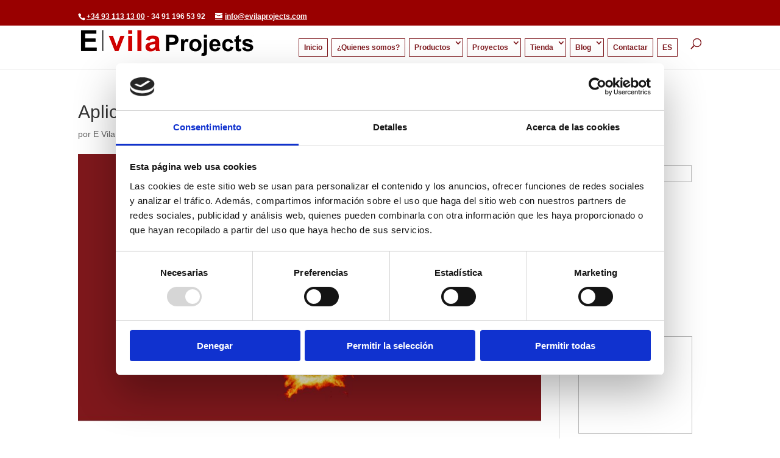

--- FILE ---
content_type: text/html; charset=UTF-8
request_url: https://www.evilaprojects.com/2024/03/08/aplicaciones-industriales-de-las-lamparas-infrarrojas/
body_size: 30310
content:
<!DOCTYPE html>
<html lang="es-ES">
<head>
	<meta charset="UTF-8" />
			
	<meta http-equiv="X-UA-Compatible" content="IE=edge">
<script type="text/javascript">
/* <![CDATA[ */
 var gform;gform||(document.addEventListener("gform_main_scripts_loaded",function(){gform.scriptsLoaded=!0}),window.addEventListener("DOMContentLoaded",function(){gform.domLoaded=!0}),gform={domLoaded:!1,scriptsLoaded:!1,initializeOnLoaded:function(o){gform.domLoaded&&gform.scriptsLoaded?o():!gform.domLoaded&&gform.scriptsLoaded?window.addEventListener("DOMContentLoaded",o):document.addEventListener("gform_main_scripts_loaded",o)},hooks:{action:{},filter:{}},addAction:function(o,n,r,t){gform.addHook("action",o,n,r,t)},addFilter:function(o,n,r,t){gform.addHook("filter",o,n,r,t)},doAction:function(o){gform.doHook("action",o,arguments)},applyFilters:function(o){return gform.doHook("filter",o,arguments)},removeAction:function(o,n){gform.removeHook("action",o,n)},removeFilter:function(o,n,r){gform.removeHook("filter",o,n,r)},addHook:function(o,n,r,t,i){null==gform.hooks[o][n]&&(gform.hooks[o][n]=[]);var e=gform.hooks[o][n];null==i&&(i=n+"_"+e.length),gform.hooks[o][n].push({tag:i,callable:r,priority:t=null==t?10:t})},doHook:function(n,o,r){var t;if(r=Array.prototype.slice.call(r,1),null!=gform.hooks[n][o]&&((o=gform.hooks[n][o]).sort(function(o,n){return o.priority-n.priority}),o.forEach(function(o){"function"!=typeof(t=o.callable)&&(t=window[t]),"action"==n?t.apply(null,r):r[0]=t.apply(null,r)})),"filter"==n)return r[0]},removeHook:function(o,n,t,i){var r;null!=gform.hooks[o][n]&&(r=(r=gform.hooks[o][n]).filter(function(o,n,r){return!!(null!=i&&i!=o.tag||null!=t&&t!=o.priority)}),gform.hooks[o][n]=r)}}); 
/* ]]> */
</script>

	<link rel="pingback" href="https://www.evilaprojects.com/xmlrpc.php" />

		<!--[if lt IE 9]>
	<script src="https://www.evilaprojects.com/wp-content/themes/Divi/js/html5.js" type="text/javascript"></script>
	<![endif]-->

	<script type="text/javascript">
		document.documentElement.className = 'js';
	</script>

		<script>
		document.addEventListener( 'wpcf7mailsent', function( event ) {
	    location = 'https://www.evilaprojects.com/ok';
		}, false );
	</script>
	
	<script type="text/javascript" data-cookieconsent="ignore">
	window.dataLayer = window.dataLayer || [];

	function gtag() {
		dataLayer.push(arguments);
	}

	gtag("consent", "default", {
		ad_personalization: "denied",
		ad_storage: "denied",
		ad_user_data: "denied",
		analytics_storage: "denied",
		functionality_storage: "denied",
		personalization_storage: "denied",
		security_storage: "granted",
		wait_for_update: 500,
	});
	gtag("set", "ads_data_redaction", true);
	</script>
<script type="text/javascript" data-cookieconsent="ignore">
		(function (w, d, s, l, i) {
		w[l] = w[l] || [];
		w[l].push({'gtm.start': new Date().getTime(), event: 'gtm.js'});
		var f = d.getElementsByTagName(s)[0], j = d.createElement(s), dl = l !== 'dataLayer' ? '&l=' + l : '';
		j.async = true;
		j.src = 'https://www.googletagmanager.com/gtm.js?id=' + i + dl;
		f.parentNode.insertBefore(j, f);
	})(
		window,
		document,
		'script',
		'dataLayer',
		'GTM-NB7CV5W'
	);
</script>
<script type="text/javascript"
		id="Cookiebot"
		src="https://consent.cookiebot.com/uc.js"
		data-implementation="wp"
		data-cbid="f6fbe1de-c6f6-454a-814e-5d8f864db0fc"
							data-blockingmode="auto"
	></script>
<meta name='robots' content='index, follow, max-image-preview:large, max-snippet:-1, max-video-preview:-1' />
<link rel="alternate" hreflang="es-es" href="https://www.evilaprojects.com/2024/03/08/aplicaciones-industriales-de-las-lamparas-infrarrojas/" />
<script type="text/javascript">
			let jqueryParams=[],jQuery=function(r){return jqueryParams=[...jqueryParams,r],jQuery},$=function(r){return jqueryParams=[...jqueryParams,r],$};window.jQuery=jQuery,window.$=jQuery;let customHeadScripts=!1;jQuery.fn=jQuery.prototype={},$.fn=jQuery.prototype={},jQuery.noConflict=function(r){if(window.jQuery)return jQuery=window.jQuery,$=window.jQuery,customHeadScripts=!0,jQuery.noConflict},jQuery.ready=function(r){jqueryParams=[...jqueryParams,r]},$.ready=function(r){jqueryParams=[...jqueryParams,r]},jQuery.load=function(r){jqueryParams=[...jqueryParams,r]},$.load=function(r){jqueryParams=[...jqueryParams,r]},jQuery.fn.ready=function(r){jqueryParams=[...jqueryParams,r]},$.fn.ready=function(r){jqueryParams=[...jqueryParams,r]};</script>
	<!-- This site is optimized with the Yoast SEO plugin v25.5 - https://yoast.com/wordpress/plugins/seo/ -->
	<title>Aplicaciones industriales de las lámparas infrarrojas - Evila Projects&amp;Supplies</title><style id="rocket-critical-css">ul{box-sizing:border-box}:root{--wp--preset--font-size--normal:16px;--wp--preset--font-size--huge:42px}.et_divi_100_custom_back_to_top .et_pb_scroll_top{z-index:9999999;position:fixed;right:20px;bottom:20px;background:#6C2EB9;width:40px;height:40px;box-shadow:0 2px 4px rgba(108,46,185,0.2)}.et_divi_100_custom_back_to_top .et_pb_scroll_top:before{display:none}.et_divi_100_custom_back_to_top .et_pb_scroll_top,.et_divi_100_custom_back_to_top .et_pb_scroll_top.et-hidden{-webkit-animation:none!important;animation:none!important}.et_divi_100_custom_back_to_top .et_pb_scroll_top,.et_divi_100_custom_back_to_top .et_pb_scroll_top.et-hidden{-webkit-transform:scale(0) rotate(0deg);transform:scale(0) rotate(0deg)}.et_divi_100_custom_back_to_top .et_pb_scroll_top .et-icon-arrow-up{position:absolute;top:50%;left:50%;-webkit-transform:translate(-50%,-50%);transform:translate(-50%,-50%)}.et_divi_100_custom_back_to_top--style-1 .et_pb_scroll_top{border-radius:100%}.gform_legacy_markup_wrapper{margin-bottom:16px;margin-top:16px;max-width:100%}.gform_legacy_markup_wrapper form{text-align:left;max-width:100%;margin:0 auto}.gform_legacy_markup_wrapper *,.gform_legacy_markup_wrapper :after,.gform_legacy_markup_wrapper :before{box-sizing:border-box!important}.gform_legacy_markup_wrapper input:not([type=radio]):not([type=checkbox]):not([type=submit]):not([type=button]):not([type=image]):not([type=file]){font-size:inherit;font-family:inherit;padding:5px 4px;letter-spacing:normal}.gform_legacy_markup_wrapper textarea{font-size:inherit;font-family:inherit;letter-spacing:normal;padding:6px 8px;line-height:1.5;resize:none}.gform_legacy_markup_wrapper ul.gform_fields{margin:0!important;list-style-type:none;display:block}.gform_legacy_markup_wrapper ul{text-indent:0}.gform_legacy_markup_wrapper form li,.gform_legacy_markup_wrapper li{margin-left:0!important;list-style-type:none!important;list-style-image:none!important;list-style:none!important;overflow:visible}.gform_legacy_markup_wrapper ul li.gfield{clear:both}.gform_legacy_markup_wrapper ul li:after,.gform_legacy_markup_wrapper ul li:before,.gform_legacy_markup_wrapper ul.gform_fields{padding:0;margin:0;overflow:visible}.gform_legacy_markup_wrapper .ginput_complex.ginput_container{overflow:visible;width:100%}.gform_legacy_markup_wrapper label.gfield_label{font-weight:700;font-size:inherit}.gform_legacy_markup_wrapper .top_label .gfield_label{display:-moz-inline-stack;display:inline-block;line-height:1.3;clear:both}.gform_legacy_markup_wrapper .ginput_complex input:not([type=radio]):not([type=checkbox]):not([type=submit]):not([type=image]):not([type=file]){width:100%}.gform_legacy_markup_wrapper .field_sublabel_below .ginput_complex.ginput_container label{display:block;font-size:.813em;letter-spacing:.5pt;white-space:nowrap}.gform_legacy_markup_wrapper .field_sublabel_below .ginput_complex.ginput_container label{margin:1px 0 9px 1px}body .gform_legacy_markup_wrapper .top_label div.ginput_container{margin-top:8px}.gform_legacy_markup_wrapper input.medium{width:100%}.gform_legacy_markup_wrapper textarea.medium{height:120px;width:100%}.gform_legacy_markup_wrapper .gfield_required{color:#790000;margin-left:4px}.gform_legacy_markup_wrapper .gform_footer{padding:16px 0 10px 0;margin:16px 0 0 0;clear:both;width:100%}.gform_legacy_markup_wrapper .gform_footer input.button,.gform_legacy_markup_wrapper .gform_footer input[type=submit]{font-size:1em;width:100%;margin:0 0 16px 0}.gform_legacy_markup_wrapper .gform_hidden,.gform_legacy_markup_wrapper input.gform_hidden,.gform_legacy_markup_wrapper input[type=hidden]{display:none!important;max-height:1px!important;overflow:hidden}body .gform_legacy_markup_wrapper ul li.gfield{margin-top:16px;padding-top:0}@media only screen and (max-width:641px){.gform_legacy_markup_wrapper input:not([type=radio]):not([type=checkbox]):not([type=image]):not([type=file]){line-height:2;min-height:2rem}.gform_legacy_markup_wrapper textarea{line-height:1.5}.gform_legacy_markup_wrapper .ginput_container span:not(.ginput_price){margin-bottom:8px;display:block}.gform_legacy_markup_wrapper li.field_sublabel_below .ginput_complex{margin-top:12px!important}}@media only screen and (min-width:641px){.gform_legacy_markup_wrapper .gform_body{width:100%}.gform_legacy_markup_wrapper .top_label input.medium{width:calc(50% - 8px)}.gform_legacy_markup_wrapper textarea.medium{height:160px;width:100%}.gform_legacy_markup_wrapper .gform_footer input.button,.gform_legacy_markup_wrapper .gform_footer input[type=submit]{display:-moz-inline-stack;display:inline-block}.gform_legacy_markup_wrapper .gform_footer input.button,.gform_legacy_markup_wrapper .gform_footer input[type=submit]{font-size:1em;width:auto;margin:0 16px 0 0}.gform_legacy_markup_wrapper ul.gform_fields li.gfield{padding-right:16px}.gform_legacy_markup_wrapper .top_label div.ginput_complex.ginput_container.gf_name_has_1{width:calc(100% + 15px)}.gform_legacy_markup_wrapper div.ginput_container_name span{display:-moz-inline-stack;display:inline-block;vertical-align:top;padding-right:16px;margin-right:-4px}.gform_legacy_markup_wrapper div.ginput_complex.ginput_container.gf_name_has_1 span{width:100%}}.gform_legacy_markup_wrapper.gf_browser_chrome ul li:after,.gform_legacy_markup_wrapper.gf_browser_chrome ul li:before{content:none}.gform_legacy_markup_wrapper.gf_browser_chrome ul.gform_fields li.gfield span.name_first{padding-top:2px}.pum-container,.pum-content,.pum-content+.pum-close,.pum-overlay,.pum-title{background:0 0;border:none;bottom:auto;clear:none;float:none;font-family:inherit;font-size:medium;font-style:normal;font-weight:400;height:auto;left:auto;letter-spacing:normal;line-height:normal;max-height:none;max-width:none;min-height:0;min-width:0;overflow:visible;position:static;right:auto;text-align:left;text-decoration:none;text-indent:0;text-transform:none;top:auto;visibility:visible;white-space:normal;width:auto;z-index:auto}.pum-content,.pum-title{position:relative;z-index:1}.pum-overlay{position:fixed}.pum-overlay{height:100%;width:100%;top:0;left:0;right:0;bottom:0;z-index:1999999999;overflow:initial;display:none}.pum-overlay,.pum-overlay *,.pum-overlay :after,.pum-overlay :before,.pum-overlay:after,.pum-overlay:before{box-sizing:border-box}.pum-container{top:100px;position:absolute;margin-bottom:3em;z-index:1999999999}.pum-container.pum-responsive{left:50%;margin-left:-47.5%;width:95%;height:auto;overflow:visible}@media only screen and (min-width:1024px){.pum-container.pum-responsive.pum-responsive-medium{margin-left:-30%;width:60%}}.pum-container .pum-title{margin-bottom:.5em}.pum-container .pum-content>:last-child{margin-bottom:0}.pum-container .pum-content>:first-child{margin-top:0}.pum-container .pum-content+.pum-close{text-decoration:none;text-align:center;line-height:1;position:absolute;min-width:1em;z-index:2;background-color:transparent}.pum-theme-255,.pum-theme-default-theme{background-color:rgba(0,0,0,0.60)}.pum-theme-255 .pum-container,.pum-theme-default-theme .pum-container{padding:18px;border-radius:0px;border:1px none #000000;box-shadow:1px 1px 3px 0px rgba(2,2,2,0.23);background-color:rgba(249,249,249,1.00)}.pum-theme-255 .pum-title,.pum-theme-default-theme .pum-title{color:#7e181d;text-align:center;text-shadow:0px 0px 0px rgba(2,2,2,0.23);font-family:inherit;font-size:32px;line-height:36px}.pum-theme-255 .pum-content,.pum-theme-default-theme .pum-content{color:#8c8c8c;font-family:inherit}.pum-theme-255 .pum-content+.pum-close,.pum-theme-default-theme .pum-content+.pum-close{position:absolute;height:auto;width:auto;left:auto;right:0px;bottom:auto;top:0px;padding:8px;color:#ffffff;font-family:inherit;font-size:12px;line-height:14px;border:1px none #ffffff;border-radius:0px;box-shadow:0px 0px 0px 0px rgba(2,2,2,0.23);text-shadow:0px 0px 0px rgba(0,0,0,0.23);background-color:rgba(126,24,29,1.00)}#pum-261{z-index:1999999999}a,body,div,form,h1,h2,h4,html,iframe,img,label,li,p,span,ul{margin:0;padding:0;border:0;outline:0;font-size:100%;-ms-text-size-adjust:100%;-webkit-text-size-adjust:100%;vertical-align:baseline;background:transparent}body{line-height:1}ul{list-style:none}:focus{outline:0}article,header,nav{display:block}body{font-family:Open Sans,Arial,sans-serif;font-size:14px;color:#666;background-color:#fff;line-height:1.7em;font-weight:500;-webkit-font-smoothing:antialiased;-moz-osx-font-smoothing:grayscale}body.et_cover_background{background-size:cover!important;background-position:top!important;background-repeat:no-repeat!important;background-attachment:fixed}a{color:#2ea3f2}a{text-decoration:none}p{padding-bottom:1em}p:not(.has-background):last-of-type{padding-bottom:0}iframe{max-width:100%}h1,h2,h4{color:#333;padding-bottom:10px;line-height:1em;font-weight:500}h1{font-size:30px}h2{font-size:26px}h4{font-size:18px}input{-webkit-appearance:none}input[type=checkbox]{-webkit-appearance:checkbox}input[type=text],textarea{background-color:#fff;border:1px solid #bbb;padding:2px;color:#4e4e4e}input[type=text],textarea{margin:0}textarea{padding:4px}button,input,textarea{font-family:inherit}img{max-width:100%;height:auto}.et-search-form{border-color:#2ea3f2}#main-content{background-color:#fff}.container{width:80%;max-width:1080px;margin:auto}body:not(.et-tb) #main-content .container,body:not(.et-tb-has-header) #main-content .container{padding-top:58px}#left-area .post-meta{font-size:14px;padding-bottom:15px}#left-area .post-meta a{text-decoration:none;color:#666}.single .post{padding-bottom:25px}@media (min-width:981px){#left-area{width:79.125%;padding-bottom:23px}#main-content .container:before{content:"";position:absolute;top:0;height:100%;width:1px;background-color:#e2e2e2}}@media (max-width:980px){#page-container{padding-top:80px}#left-area,#sidebar{width:100%!important}#main-content .container:before{display:none!important}}#sidebar{padding-bottom:28px}#sidebar .et_pb_widget{margin-bottom:30px;width:100%;float:none}@media (min-width:981px) and (max-width:1100px){#sidebar .et_pb_widget{margin-left:0}}@media (min-width:981px){#sidebar{float:left;width:20.875%}.et_right_sidebar #left-area{float:left;padding-right:5.5%}.et_right_sidebar #sidebar{padding-left:30px}.et_right_sidebar #main-content .container:before{right:20.875%!important}}@media (max-width:980px){.et_right_sidebar #left-area,.et_right_sidebar #sidebar{width:auto;float:none;padding-right:0;padding-left:0}.et_right_sidebar #left-area{margin-right:0}.et_right_sidebar #sidebar{margin-left:0;border-left:none}}.single .et_pb_post{margin-bottom:27px}.et_pb_scroll_top:before{content:"2"}.et_pb_scroll_top.et-hidden{opacity:0;-webkit-animation:fadeOutRight 1s cubic-bezier(.77,0,.175,1) 1;animation:fadeOutRight 1s cubic-bezier(.77,0,.175,1) 1}#top-menu li{word-wrap:break-word}.et_mobile_menu,.nav li ul{border-color:#2ea3f2}.mobile_menu_bar:after,.mobile_menu_bar:before{color:#2ea3f2}.container{text-align:left;position:relative}.et_fixed_nav.et_show_nav #page-container{padding-top:80px}.et_fixed_nav.et_show_nav.et_secondary_nav_enabled #page-container{padding-top:111px}.et_fixed_nav #main-header{position:fixed}.et_header_style_left #et-top-navigation{padding-top:33px}.et_header_style_left #et-top-navigation nav>ul>li>a{padding-bottom:33px}.et_header_style_left .logo_container{position:absolute;height:100%;width:100%}.et_header_style_left #et-top-navigation .mobile_menu_bar{padding-bottom:24px}#logo{width:auto;margin-bottom:0;max-height:54%;display:inline-block;float:none;vertical-align:middle;-webkit-transform:translateZ(0)}span.logo_helper{display:inline-block;height:100%;vertical-align:middle;width:0}#top-menu,#top-menu-nav{line-height:0}#et-top-navigation{font-weight:600}#top-menu,nav#top-menu-nav{float:left}#top-menu li{display:inline-block;font-size:14px;padding-right:22px}#top-menu>li:last-child{padding-right:0}#top-menu a{color:rgba(0,0,0,.6);text-decoration:none;display:block;position:relative}.et-search-form{top:0;bottom:0;right:0;position:absolute;z-index:1000;width:100%}.et-search-form input{width:90%;border:none;color:#333;position:absolute;top:0;bottom:0;right:30px;margin:auto;background:transparent}.et-search-form .et-search-field::-ms-clear{width:0;height:0;display:none}.et_search_form_container{-webkit-animation:none;animation:none;-o-animation:none}.container.et_search_form_container{position:relative;opacity:0;height:1px}span.et_close_search_field{display:block;width:30px;height:30px;z-index:99999;position:absolute;right:0;top:0;bottom:0;margin:auto}span.et_close_search_field:after{font-family:ETmodules;content:"\4d";speak:none;font-weight:400;-webkit-font-feature-settings:normal;font-feature-settings:normal;font-variant:normal;text-transform:none;line-height:1;-webkit-font-smoothing:antialiased;font-size:32px;display:inline-block;-webkit-box-sizing:border-box;box-sizing:border-box}.container.et_menu_container{z-index:99}.et_search_outer{width:100%;overflow:hidden;position:absolute;top:0}form.et-search-form{background:transparent!important}input[type=search]::-webkit-search-cancel-button{-webkit-appearance:none}#et-top-navigation{float:right}#top-menu li li{padding:0 20px;margin:0}#top-menu li li a{padding:6px 20px;width:200px}#top-menu .menu-item-has-children>a:first-child:after{font-family:ETmodules;content:"3";font-size:16px;position:absolute;right:0;top:0;font-weight:800}#top-menu .menu-item-has-children>a:first-child{padding-right:20px}#top-menu li .menu-item-has-children>a:first-child{padding-right:40px}#top-menu li .menu-item-has-children>a:first-child:after{right:20px;top:6px}#et_mobile_nav_menu{float:right;display:none}.mobile_menu_bar:before{content:"\61";font-size:32px;left:0;position:relative;top:0}body.et_fixed_nav.et_secondary_nav_enabled #main-header{top:30px}@media (max-width:980px){.et_fixed_nav.et_show_nav #page-container,.et_fixed_nav.et_show_nav.et_secondary_nav_enabled #page-container{padding-top:80px}#top-menu{display:none}#et-top-navigation{margin-right:0}.et_fixed_nav #main-header{position:absolute}.et_header_style_left #et-top-navigation{padding-top:24px;display:block}.et_header_style_left #logo{max-width:50%}.et_header_style_left .et-search-form{width:50%!important;max-width:50%!important}#et_mobile_nav_menu{display:block}}@media (max-width:767px){#et-top-navigation{margin-right:0}}@media (max-width:479px){#et-top-navigation{margin-right:0}}@-webkit-keyframes fadeOutRight{0%{opacity:1;-webkit-transform:translateX(0);transform:translateX(0)}to{opacity:0;-webkit-transform:translateX(100%);transform:translateX(100%)}}@keyframes fadeOutRight{0%{opacity:1;-webkit-transform:translateX(0);transform:translateX(0)}to{opacity:0;-webkit-transform:translateX(100%);transform:translateX(100%)}}#top-header{background-color:#2ea3f2}#top-header{font-size:12px;line-height:13px;z-index:100000;color:#fff}#top-header a{color:#fff}#top-header .container{padding-top:.75em;font-weight:600}#top-header,#top-header #et-info,#top-header .container{line-height:1em}.et_fixed_nav #top-header{top:0;left:0;right:0;position:fixed}#et-info{float:left}#et-info-email,#et-info-phone{position:relative}#et-info-phone:before{content:"\e090";position:relative;top:2px;margin-right:2px}#et-info-phone{margin-right:13px}#et-info-email:before{content:"\e076";margin-right:4px}#et-secondary-menu{float:right}#et-info{padding-bottom:.75em;display:block}@media (max-width:980px){.et_fixed_nav #top-header{position:absolute}#top-header .container{padding-top:0}#et-info{padding-top:.75em}#et-secondary-menu{display:none!important}}@media (max-width:767px){#et-info,#et-secondary-menu{text-align:center;display:block;float:none}}.et_color_scheme_red a{color:#cd5c5c}.et_color_scheme_red #top-header{background:#cd5c5c!important}.et_color_scheme_red .mobile_menu_bar:before{color:#cd5c5c}.et_color_scheme_red .et-search-form,.et_color_scheme_red .et_mobile_menu,.et_color_scheme_red .nav li ul{border-color:#cd5c5c}*{-webkit-box-sizing:border-box;box-sizing:border-box}#et-info-email:before,#et-info-phone:before,.et_pb_button:after,.mobile_menu_bar:before{font-family:ETmodules!important;speak:none;font-style:normal;font-weight:400;-webkit-font-feature-settings:normal;font-feature-settings:normal;font-variant:normal;text-transform:none;line-height:1;-webkit-font-smoothing:antialiased;-moz-osx-font-smoothing:grayscale;text-shadow:0 0;direction:ltr}.et_pb_button{font-size:20px;font-weight:500;padding:.3em 1em;line-height:1.7em!important;background-color:transparent;background-size:cover;background-position:50%;background-repeat:no-repeat;border:2px solid;border-radius:3px}.et_pb_button{position:relative}.et_pb_button:after,.et_pb_button:before{font-size:32px;line-height:1em;content:"\35";opacity:0;position:absolute;margin-left:-1em;text-transform:none;-webkit-font-feature-settings:"kern" off;font-feature-settings:"kern" off;font-variant:none;font-style:normal;font-weight:400;text-shadow:none}.et_pb_button:before{display:none}.clearfix:after{visibility:hidden;display:block;font-size:0;content:" ";clear:both;height:0}@font-face{font-family:ETmodules;font-display:swap;src:url(https://www.evilaprojects.com/wp-content/themes/Divi/core/admin/fonts/modules/all/modules.eot);src:url(https://www.evilaprojects.com/wp-content/themes/Divi/core/admin/fonts/modules/all/modules.eot?#iefix) format("embedded-opentype"),url(https://www.evilaprojects.com/wp-content/themes/Divi/core/admin/fonts/modules/all/modules.ttf) format("truetype"),url(https://www.evilaprojects.com/wp-content/themes/Divi/core/admin/fonts/modules/all/modules.woff) format("woff"),url(https://www.evilaprojects.com/wp-content/themes/Divi/core/admin/fonts/modules/all/modules.svg#ETmodules) format("svg");font-weight:400;font-style:normal}.et_pb_post{margin-bottom:60px;word-wrap:break-word}.et_pb_post .entry-content{padding-top:30px}.et_pb_post .post-meta{font-size:14px;margin-bottom:6px}.et_pb_post .post-meta a{text-decoration:none}@media (min-width:981px) and (max-width:1100px){.et_pb_post{margin-bottom:42px}}@media (max-width:980px){.et_pb_post{margin-bottom:42px}}@media (max-width:767px){.et_pb_post{margin-bottom:42px}}@media (max-width:479px){.et_pb_post{margin-bottom:42px}.et_pb_post h2{font-size:16px;padding-bottom:0}.et_pb_post .post-meta{color:#666;font-size:14px}}button::-moz-focus-inner{padding:0;border:0}@media (min-width:981px){.et_pb_gutter.et_pb_gutters2 #left-area{width:77.25%}.et_pb_gutter.et_pb_gutters2 #sidebar{width:22.75%}.et_pb_gutters2.et_right_sidebar #left-area{padding-right:3%}.et_pb_gutter.et_pb_gutters2.et_right_sidebar #main-content .container:before{right:22.75%!important}}#main-header{line-height:23px;font-weight:500;top:0;background-color:#fff;width:100%;-webkit-box-shadow:0 1px 0 rgba(0,0,0,.1);box-shadow:0 1px 0 rgba(0,0,0,.1);position:relative;z-index:99999}.nav li li{padding:0 20px;margin:0}.nav li{position:relative;line-height:1em}.nav li li{position:relative;line-height:2em}.nav li ul{position:absolute;padding:20px 0;z-index:9999;width:240px;background:#fff;visibility:hidden;opacity:0;border-top:3px solid #2ea3f2;box-shadow:0 2px 5px rgba(0,0,0,.1);-moz-box-shadow:0 2px 5px rgba(0,0,0,.1);-webkit-box-shadow:0 2px 5px rgba(0,0,0,.1);-webkit-transform:translateZ(0);text-align:left}.nav li li ul{z-index:1000;top:-23px;left:240px}.et_mobile_menu li a,.nav li li a{font-size:14px}.et_mobile_menu{position:absolute;left:0;padding:5%;background:#fff;width:100%;visibility:visible;opacity:1;display:none;z-index:9999;border-top:3px solid #2ea3f2;box-shadow:0 2px 5px rgba(0,0,0,.1);-moz-box-shadow:0 2px 5px rgba(0,0,0,.1);-webkit-box-shadow:0 2px 5px rgba(0,0,0,.1)}#main-header .et_mobile_menu li ul{visibility:visible!important;display:block!important;padding-left:10px}.et_mobile_menu li li{padding-left:5%}.et_mobile_menu li a{border-bottom:1px solid rgba(0,0,0,.03);color:#666;padding:10px 5%;display:block}.et_mobile_menu .menu-item-has-children>a{font-weight:700;background-color:rgba(0,0,0,.03)}.et_mobile_menu li .menu-item-has-children>a{background-color:transparent}.mobile_menu_bar{position:relative;display:block;line-height:0}.mobile_menu_bar:before{content:"a";font-size:32px;position:relative;left:0;top:0}.mobile_nav .select_page{display:none}.et_pb_widget{float:left;max-width:100%;word-wrap:break-word}.et_pb_widget a{text-decoration:none;color:#666}.et_pb_widget ul li{margin-bottom:.5em}a{text-decoration:underline}#logo{max-width:90%}#et-info-email,#et-info-phone{font-size:12px}.sala_video{margin-left:10px}.et_color_scheme_red #top-header{background:#7e181d none repeat scroll 0 0!important}.et_pb_button,.pum-trigger{color:#ffffff!important}.et_header_style_left #et-top-navigation{padding-bottom:20px}.mobile_menu_bar:after{content:'MENU';position:relative!important;bottom:10px;left:10%;color:#c4c4c4}#top-menu li{display:inline-block;font-size:12px;padding-right:2px}.et_header_style_left #et-top-navigation nav>ul>li>a{padding:8px;border:1px solid #7E181D}.current-menu-parent{background-color:#7E181D;color:#fff}.et_header_style_left .logo_container{padding-bottom:1px}#top-menu li li a{padding:6px 5px}#top-header .container{padding-top:20px}#et-secondary-menu{float:left;position:absolute;padding-top:12px;margin-top:-20px;margin-left:-30px}#et-secondary-menu:after{content:'';position:absolute;top:0;border-bottom:46px solid rgba(255,255,255,0);right:-32px}.search-form{float:right}form#mysearchform{input#s{border:0px;padding:15px 5px;input#searchsubmit{border:0;padding:15px 10px;color:#fff} #et-secondary-menu{background:#7E181D} #et-secondary-menu:after{border-left:32px solid #7E181D;border-bottom:1px solid #7E181D} input#s{background-color:#fff} input#searchsubmit{background-color:#fff;color:#7E181D;border-bottom:1px solid #7E181D}/* 5 columns .five-columns .et_pb_module{width:19%;float:left;margin:0 5px}.five-columns .et_pb_blurb:hover{background:transparent;border:1px solid #d07200}.five-columns h4{font-size:22px;line-height:24px;padding:15px 20px;color:#fff;min-height:130px}.five-columns h4:hover{color:#d07200}*//* Home*/ #boto_inici_border .et_pb_column{border:1px solid #7e181d;min-height:137px}.botons_home, .botons_home a, .botons_home h2{color:#fff !important}.botons_home h2{font-size:28px;font-weight:bold}.botons_home .et_pb_column, .inv .et_pb_column{background-size:cover;background-repeat:no-repeat}.botons_home .et_pb_text, .inv .et_pb_text{padding:20px 10px 20px;text-transform:uppercase}.botons_home .et_pb_text p, .inv .et_pb_text p{line-height:13px}/*.inv, .inv a, .inv h2{color:#7e181d !important}*/.inv h2{font-size:28px;font-weight:bold}.fons_granate{background:#7e181d;color:#fff !important}.fons_granate h2 a{color:#fff}#text-4{margin-bottom:0px}/* Lámparas infrarrojas *//* 5 columns */#infrarrojas h1{color:#d07200;text-transform:uppercase;font-weight:bold}#infrarrojas h2{color:#d07200;text-transform:uppercase;font-weight:600}#infrarrojas .five-columns .et_pb_module{width:19%;float:left;margin:0 5px}#infrarrojas .five-columns .et_pb_blurb{border:1px solid #d07200}#infrarrojas .five-columns .et_pb_blurb:hover, #boto_inici_border .et_pb_module:hover{border:1px solid #d07200;opacity:0.5;cursor:pointer}#infrarrojas .five-columns h4{font-size:1.1vmax;line-height:24px;padding:15px 13px;color:#fff;min-height:130px;text-transform:uppercase}#infrarrojas .five-columns h4 a{color:#fff}#infrarrojas .et_pb_blurb a:hover{color:#fff !important}#infrarrojas .et_pb_column{/*border-right:1px solid #d07200;*/}#infrarrojas .et_pb_column:last-child{border:none}/* ULTRAVIOLETAS */#ultravioleta h1{color:#AD2C89;text-transform:uppercase;font-weight:bold}#ultravioleta h2{color:#AD2C89;text-transform:uppercase;font-weight:600}#ultravioleta .five-columns .et_pb_module{width:19%;float:left;margin:0 5px}#ultravioleta .five-columns .et_pb_blurb{border:1px solid #AD2C89}#ultravioleta .five-columns .et_pb_blurb:hover, #boto_inici_border .et_pb_module:hover{border:1px solid #AD2C89;opacity:0.5;cursor:pointer}#ultravioleta .five-columns h4{font-size:1.1vmax;line-height:24px;padding:15px 13px;color:#fff;min-height:130px;text-transform:uppercase}#ultravioleta .five-columns h4 a{color:#fff}#ultravioleta .et_pb_blurb a:hover{color:#fff !important}#ultravioleta .et_pb_column{/*border-right:1px solid #d07200;*/}#ultravioleta .et_pb_column:last-child{border:none}/* CURADO */#curado h1, #curado h2{color:#7E181D}/* CUARZO */#cuarzo h1{color:#C9BFBA;text-transform:uppercase;font-weight:bold}#cuarzo h2{color:#C9BFBA;text-transform:uppercase;font-weight:600}#cuarzo .five-columns .et_pb_module{width:19%;float:left;margin:0 5px}#cuarzo .five-columns .et_pb_blurb{border:1px solid #C9BFBA}#cuarzo .five-columns .et_pb_blurb:hover, #boto_inici_border .et_pb_module:hover{border:1px solid #C9BFBA;opacity:0.5;cursor:pointer}#cuarzo .five-columns h4{font-size:1.1vmax;line-height:24px;padding:15px 13px;color:#fff;min-height:130px;text-transform:uppercase}#cuarzo .five-columns h4 a{color:#fff}#cuarzo .et_pb_blurb a:hover{color:#fff !important}#cuarzo .et_pb_column{/*border-right:1px solid #d07200;*/}#cuarzo .et_pb_column:last-child{border:none}/* Referencias */#referencias h1{color:#d07200;text-transform:uppercase;font-weight:bold}#referencias h2{color:#d07200;text-transform:uppercase;font-weight:600}#referencias .five-columns .et_pb_module{width:19%;float:left;margin:0 5px}#referencias .five-columns .et_pb_blurb{border:1px solid #d07200}#referencias .five-columns .et_pb_blurb:hover, #boto_inici_border .et_pb_module:hover{border:1px solid #d07200;opacity:0.5;cursor:pointer}#referencias .five-columns h4{font-size:1.1vmax;line-height:24px;padding:15px 13px;color:#fff;min-height:130px;text-transform:uppercase}#referencias .five-columns h4 a{color:#fff}#referencias .et_pb_blurb a:hover{color:#fff !important}#referencias .et_pb_column{/*border-right:1px solid #d07200;*/}#referencias .et_pb_column:last-child{border:none}/* Prodcutos */.post-45 .et_pb_blurb img{max-height:200px}.post-45 .et_pb_blurb h4 a{font-size:1.3rem}.post-45 .et_pb_blurb h4 a:hover{text-decoration:underline !important}/* BLOG */.et_post_meta_wrapper img{float:left;width:50%;margin-right:15px}.et_pb_post .entry-featured-image-url{text-align:center}.et_pb_image_container img, .et_pb_post a img{width:50%}/* Scroll to top */.et_divi_100_custom_back_to_top .et_pb_scroll_top{background:#555555}/* Footer *//*.footer-widget:nth-child(1), .footer-widget:nth-child(3){width:30% !important}.footer-widget:nth-child(2){width:40% !important}*/.footer-widget{text-align:center}/* form */.wpcf7-text, .wpcf7-textarea, .wpcf7-captchar{background-color:#eee !important;border:none !important;width:100% !important;-moz-border-radius:0 !important;-webkit-border-radius:0 !important;border-radius:0 !important;font-size:14px;color:#999 !important;padding:16px !important;-moz-box-sizing:border-box;-webkit-box-sizing:border-box;box-sizing:border-box}.wpcf7-submit{color:#7e181d !important;margin:8px auto 0;cursor:pointer;font-size:20px;font-weight:500;-moz-border-radius:3px;-webkit-border-radius:3px;border-radius:3px;padding:6px 20px;line-height:1.7em;background:transparent;border:2px solid;-webkit-font-smoothing:antialiased;-moz-osx-font-smoothing:grayscale;-moz-transition:all 0.2s;-webkit-transition:all 0.2s;transition:all 0.2s}.wpcf7-submit:hover{background-color:#eee;border-color:#7e181d;padding:6px 20px !important}/* Form reducido*/.col3{width:32% !important;margin-right:3px;float:left}.col3{width:32% !important;margin-right:3px;float:left}#wpcf7-f3769-p112-o1 .comentario, #wpcf7-f3769-p112-o1 .enviar{width:49%;margin-top:3px}#wpcf7-f3777-p2499-o1 .comentario, #wpcf7-f3777-p2499-o1 .enviar{width:49%;margin-top:3px}/* Footer */#footer-widgets{padding-top:20px}.footer-widget{margin-bottom:20px !important}/*--------------------------------------------------------------# Media Query--------------------------------------------------------------*//*--------------------------------------------------------------## Notebook--------------------------------------------------------------*/@media only screen and (max-width:1280px){html{font-size:95%}}/*--------------------------------------------------------------## Netbook--------------------------------------------------------------*/@media only screen and (max-width:1024px){html{font-size:93%} #et_mobile_nav_menu{display:block} #top-menu{display:none} #et-info-phone{font-size:12px;margin-right:10px} .search-form{float:right;margin-right:50px} input#searchsubmit{padding:10px 5px} input#s{padding:10px}}/*--------------------------------------------------------------## iPad--------------------------------------------------------------*/@media only screen and (max-width:960px){html{font-size:90%}}/*--------------------------------------------------------------## iPad--------------------------------------------------------------*/@media only screen and (max-width:768px){html{font-size:88%} #infrarrojas .five-columns .et_pb_module, #cuarzo .five-columns .et_pb_module{float:left;margin:0 5px;width:31%}.et_pb_blurb h4 a{font-size:1.1rem}.search-form{float:right;display:none} .current-menu-ancestor, .current-menu-item{background-color:#fff} #et-info{padding-top:0px} #et-info span{margin-bottom:10px}}/*--------------------------------------------------------------## iPad--------------------------------------------------------------*/@media only screen and (max-width:480px){html{font-size:86%} #infrarrojas .five-columns .et_pb_module, #cuarzo .five-columns .et_pb_module{float:left;margin:0 5px;width:100%} .et_pb_blurb h4 a{padding:0px 10px } #et-info-phone{display:inherit} #et-info{padding-top:0px} #et-info span{margin-bottom:10px}}#et_search_icon:hover,.mobile_menu_bar:before,.mobile_menu_bar:after,.et_toggle_slide_menu:after,.et-social-icon a:hover,.et_pb_sum,.et_pb_pricing li a,.et_pb_pricing_table_button,.et_overlay:before,.entry-summary p.price ins,.et_pb_member_social_links a:hover,.et_pb_widget li a:hover,.et_pb_filterable_portfolio .et_pb_portfolio_filters li a.active,.et_pb_filterable_portfolio .et_pb_portofolio_pagination ul li a.active,.et_pb_gallery .et_pb_gallery_pagination ul li a.active,.wp-pagenavi span.current,.wp-pagenavi a:hover,.nav-single a,.tagged_as a,.posted_in a{color:#990000}.et_pb_contact_submit,.et_password_protected_form .et_submit_button,.et_pb_bg_layout_light .et_pb_newsletter_button,.comment-reply-link,.form-submit .et_pb_button,.et_pb_bg_layout_light .et_pb_promo_button,.et_pb_bg_layout_light .et_pb_more_button,.et_pb_contact p input[type="checkbox"]:checked+label i:before,.et_pb_bg_layout_light.et_pb_module.et_pb_button{color:#990000}.footer-widget h4{color:#990000}.et-search-form,.nav li ul,.et_mobile_menu,.footer-widget li:before,.et_pb_pricing li:before,blockquote{border-color:#990000}.et_pb_counter_amount,.et_pb_featured_table .et_pb_pricing_heading,.et_quote_content,.et_link_content,.et_audio_content,.et_pb_post_slider.et_pb_bg_layout_dark,.et_slide_in_menu_container,.et_pb_contact p input[type="radio"]:checked+label i:before{background-color:#990000}.container,.et_pb_row,.et_pb_slider .et_pb_container,.et_pb_fullwidth_section .et_pb_title_container,.et_pb_fullwidth_section .et_pb_title_featured_container,.et_pb_fullwidth_header:not(.et_pb_fullscreen) .et_pb_fullwidth_header_container{max-width:1200px}.et_boxed_layout #page-container,.et_boxed_layout.et_non_fixed_nav.et_transparent_nav #page-container #top-header,.et_boxed_layout.et_non_fixed_nav.et_transparent_nav #page-container #main-header,.et_fixed_nav.et_boxed_layout #page-container #top-header,.et_fixed_nav.et_boxed_layout #page-container #main-header,.et_boxed_layout #page-container .container,.et_boxed_layout #page-container .et_pb_row{max-width:1360px}a{color:#990000}#main-header .nav li ul{background-color:#7e181d}.nav li ul{border-color:#ffffff}#top-header,#et-secondary-nav li ul{background-color:#990000}.et_header_style_centered .mobile_nav .select_page,.et_header_style_split .mobile_nav .select_page,.et_nav_text_color_light #top-menu>li>a,.et_nav_text_color_dark #top-menu>li>a,#top-menu a,.et_mobile_menu li a,.et_nav_text_color_light .et_mobile_menu li a,.et_nav_text_color_dark .et_mobile_menu li a,#et_search_icon:before,.et_search_form_container input,span.et_close_search_field:after,#et-top-navigation .et-cart-info{color:#7e181d}.et_search_form_container input::-moz-placeholder{color:#7e181d}.et_search_form_container input::-webkit-input-placeholder{color:#7e181d}.et_search_form_container input:-ms-input-placeholder{color:#7e181d}#main-header .nav li ul a{color:#ffffff}.et_color_scheme_red #top-menu li.current-menu-ancestor>a,.et_color_scheme_red #top-menu li.current-menu-item>a,.et_color_scheme_red #top-menu li.current_page_item>a,.et_color_scheme_pink #top-menu li.current-menu-ancestor>a,.et_color_scheme_pink #top-menu li.current-menu-item>a,.et_color_scheme_pink #top-menu li.current_page_item>a,.et_color_scheme_orange #top-menu li.current-menu-ancestor>a,.et_color_scheme_orange #top-menu li.current-menu-item>a,.et_color_scheme_orange #top-menu li.current_page_item>a,.et_color_scheme_green #top-menu li.current-menu-ancestor>a,.et_color_scheme_green #top-menu li.current-menu-item>a,.et_color_scheme_green #top-menu li.current_page_item>a,#top-menu li.current-menu-ancestor>a,#top-menu li.current-menu-item>a,#top-menu li.current_page_item>a{color:#ffffff}#main-footer{background-color:#7e181d}#main-footer .footer-widget h4,#main-footer .widget_block h1,#main-footer .widget_block h2,#main-footer .widget_block h3,#main-footer .widget_block h4,#main-footer .widget_block h5,#main-footer .widget_block h6{color:#990000}.footer-widget li:before{border-color:#990000}#footer-info,#footer-info a{color:#ffffff}#footer-bottom .et-social-icon a{color:#ffffff}body .et_pb_button{background-color:#7e181d;border-color:#7e181d}body.et_pb_button_helper_class .et_pb_button,body.et_pb_button_helper_class .et_pb_module.et_pb_button{}body .et_pb_button:after{font-size:32px;color:#7e181d}body .et_pb_bg_layout_light.et_pb_button:hover,body .et_pb_bg_layout_light .et_pb_button:hover,body .et_pb_button:hover{color:#7e181d!important;border-color:#7e181d!important}@media only screen and (min-width:981px){#logo{max-height:100%}.et_pb_svg_logo #logo{height:100%}.et-fixed-header#top-header,.et-fixed-header#top-header #et-secondary-nav li ul{background-color:#7e181d}.et-fixed-header #top-menu a,.et-fixed-header #et_search_icon:before,.et-fixed-header #et_top_search .et-search-form input,.et-fixed-header .et_search_form_container input,.et-fixed-header .et_close_search_field:after,.et-fixed-header #et-top-navigation .et-cart-info{color:#7e181d!important}.et-fixed-header .et_search_form_container input::-moz-placeholder{color:#7e181d!important}.et-fixed-header .et_search_form_container input::-webkit-input-placeholder{color:#7e181d!important}.et-fixed-header .et_search_form_container input:-ms-input-placeholder{color:#7e181d!important}.et-fixed-header #top-menu li.current-menu-ancestor>a,.et-fixed-header #top-menu li.current-menu-item>a,.et-fixed-header #top-menu li.current_page_item>a{color:#ffffff!important}}@media only screen and (min-width:1500px){.et_pb_row{padding:30px 0}.et_pb_section{padding:60px 0}.single.et_pb_pagebuilder_layout.et_full_width_page .et_post_meta_wrapper{padding-top:90px}.et_pb_fullwidth_section{padding:0}} h1,h2,h3,h4,h5,h6{font-family:'Verdana',Helvetica,Arial,Lucida,sans-serif}body,input,textarea,select{font-family:'Verdana',Helvetica,Arial,Lucida,sans-serif}#breadcrumbs{width:100%;max-width:1200px;margin:1em auto;padding:15px 20px;position:relative;z-index:1;background:#ffffff;border-radius:3px;box-shadow:0 1px 3px rgba(0,0,0,0.1);color:rgba(126,24,29,0.5);font-size:14px;line-height:1.3em}#main-content{padding-top:0px}}</style>
	<link rel="canonical" href="https://www.evilaprojects.com/2024/03/08/aplicaciones-industriales-de-las-lamparas-infrarrojas/" />
	<meta property="og:locale" content="es_ES" />
	<meta property="og:type" content="article" />
	<meta property="og:title" content="Aplicaciones industriales de las lámparas infrarrojas - Evila Projects&amp;Supplies" />
	<meta property="og:description" content="Las lámparas infrarrojas son dispositivos utilizados en diversos procesos industriales debido a sus propiedades de emisión de radiación infrarroja. Estas lámparas emiten luz infrarroja, que está en la parte del espectro electromagnético justo por debajo de la luz visible. La radiación infrarroja tiene la capacidad de transferir calor de manera eficiente a través del espacio [&hellip;]" />
	<meta property="og:url" content="https://www.evilaprojects.com/2024/03/08/aplicaciones-industriales-de-las-lamparas-infrarrojas/" />
	<meta property="og:site_name" content="Evila Projects&amp;Supplies" />
	<meta property="article:published_time" content="2024-03-08T09:05:28+00:00" />
	<meta property="og:image" content="https://www.evilaprojects.com/wp-content/uploads/2024/03/infrarrojo_industrial.jpeg" />
	<meta property="og:image:width" content="1120" />
	<meta property="og:image:height" content="630" />
	<meta property="og:image:type" content="image/jpeg" />
	<meta name="author" content="E Vila Projects" />
	<meta name="twitter:card" content="summary_large_image" />
	<meta name="twitter:label1" content="Escrito por" />
	<meta name="twitter:data1" content="E Vila Projects" />
	<meta name="twitter:label2" content="Tiempo de lectura" />
	<meta name="twitter:data2" content="3 minutos" />
	<!-- / Yoast SEO plugin. -->


<link rel='dns-prefetch' href='//www.google.com' />

<link rel="alternate" type="application/rss+xml" title="Evila Projects&amp;Supplies &raquo; Feed" href="https://www.evilaprojects.com/feed/" />
<link rel="alternate" type="application/rss+xml" title="Evila Projects&amp;Supplies &raquo; Feed de los comentarios" href="https://www.evilaprojects.com/comments/feed/" />
<link rel="alternate" type="application/rss+xml" title="Evila Projects&amp;Supplies &raquo; Comentario Aplicaciones industriales de las lámparas infrarrojas del feed" href="https://www.evilaprojects.com/2024/03/08/aplicaciones-industriales-de-las-lamparas-infrarrojas/feed/" />
<meta content="Evilaprojects v.1.0" name="generator"/><link data-minify="1" rel='preload'  href='https://www.evilaprojects.com/wp-content/cache/min/1/wp-content/plugins/sitepress-multilingual-cms/templates/language-switchers/legacy-dropdown/style.css?ver=1768551525' data-rocket-async="style" as="style" onload="this.onload=null;this.rel='stylesheet'" onerror="this.removeAttribute('data-rocket-async')"  type='text/css' media='all' />
<style id='wpml-legacy-dropdown-0-inline-css' type='text/css'>
.wpml-ls-statics-shortcode_actions{background-color:#7e181d;}.wpml-ls-statics-shortcode_actions, .wpml-ls-statics-shortcode_actions .wpml-ls-sub-menu, .wpml-ls-statics-shortcode_actions a {border-color:#7e181d;}.wpml-ls-statics-shortcode_actions a {color:#ffffff;background-color:#7e181d;}.wpml-ls-statics-shortcode_actions .wpml-ls-current-language>a {color:#cccc;background-color:#7e181d;}
</style>
<link rel='preload'  href='https://www.evilaprojects.com/wp-includes/css/dist/block-library/style.min.css?ver=4e40dbabbcc7b93ce44ab4d452da7352' data-rocket-async="style" as="style" onload="this.onload=null;this.rel='stylesheet'" onerror="this.removeAttribute('data-rocket-async')"  type='text/css' media='all' />
<style id='wp-block-library-theme-inline-css' type='text/css'>
.wp-block-audio :where(figcaption){color:#555;font-size:13px;text-align:center}.is-dark-theme .wp-block-audio :where(figcaption){color:#ffffffa6}.wp-block-audio{margin:0 0 1em}.wp-block-code{border:1px solid #ccc;border-radius:4px;font-family:Menlo,Consolas,monaco,monospace;padding:.8em 1em}.wp-block-embed :where(figcaption){color:#555;font-size:13px;text-align:center}.is-dark-theme .wp-block-embed :where(figcaption){color:#ffffffa6}.wp-block-embed{margin:0 0 1em}.blocks-gallery-caption{color:#555;font-size:13px;text-align:center}.is-dark-theme .blocks-gallery-caption{color:#ffffffa6}:root :where(.wp-block-image figcaption){color:#555;font-size:13px;text-align:center}.is-dark-theme :root :where(.wp-block-image figcaption){color:#ffffffa6}.wp-block-image{margin:0 0 1em}.wp-block-pullquote{border-bottom:4px solid;border-top:4px solid;color:currentColor;margin-bottom:1.75em}.wp-block-pullquote cite,.wp-block-pullquote footer,.wp-block-pullquote__citation{color:currentColor;font-size:.8125em;font-style:normal;text-transform:uppercase}.wp-block-quote{border-left:.25em solid;margin:0 0 1.75em;padding-left:1em}.wp-block-quote cite,.wp-block-quote footer{color:currentColor;font-size:.8125em;font-style:normal;position:relative}.wp-block-quote:where(.has-text-align-right){border-left:none;border-right:.25em solid;padding-left:0;padding-right:1em}.wp-block-quote:where(.has-text-align-center){border:none;padding-left:0}.wp-block-quote.is-large,.wp-block-quote.is-style-large,.wp-block-quote:where(.is-style-plain){border:none}.wp-block-search .wp-block-search__label{font-weight:700}.wp-block-search__button{border:1px solid #ccc;padding:.375em .625em}:where(.wp-block-group.has-background){padding:1.25em 2.375em}.wp-block-separator.has-css-opacity{opacity:.4}.wp-block-separator{border:none;border-bottom:2px solid;margin-left:auto;margin-right:auto}.wp-block-separator.has-alpha-channel-opacity{opacity:1}.wp-block-separator:not(.is-style-wide):not(.is-style-dots){width:100px}.wp-block-separator.has-background:not(.is-style-dots){border-bottom:none;height:1px}.wp-block-separator.has-background:not(.is-style-wide):not(.is-style-dots){height:2px}.wp-block-table{margin:0 0 1em}.wp-block-table td,.wp-block-table th{word-break:normal}.wp-block-table :where(figcaption){color:#555;font-size:13px;text-align:center}.is-dark-theme .wp-block-table :where(figcaption){color:#ffffffa6}.wp-block-video :where(figcaption){color:#555;font-size:13px;text-align:center}.is-dark-theme .wp-block-video :where(figcaption){color:#ffffffa6}.wp-block-video{margin:0 0 1em}:root :where(.wp-block-template-part.has-background){margin-bottom:0;margin-top:0;padding:1.25em 2.375em}
</style>
<link rel='preload'  href='https://www.evilaprojects.com/wp-includes/css/dist/components/style.min.css?ver=4e40dbabbcc7b93ce44ab4d452da7352' data-rocket-async="style" as="style" onload="this.onload=null;this.rel='stylesheet'" onerror="this.removeAttribute('data-rocket-async')"  type='text/css' media='all' />
<link rel='preload'  href='https://www.evilaprojects.com/wp-includes/css/dist/preferences/style.min.css?ver=4e40dbabbcc7b93ce44ab4d452da7352' data-rocket-async="style" as="style" onload="this.onload=null;this.rel='stylesheet'" onerror="this.removeAttribute('data-rocket-async')"  type='text/css' media='all' />
<link rel='preload'  href='https://www.evilaprojects.com/wp-includes/css/dist/block-editor/style.min.css?ver=4e40dbabbcc7b93ce44ab4d452da7352' data-rocket-async="style" as="style" onload="this.onload=null;this.rel='stylesheet'" onerror="this.removeAttribute('data-rocket-async')"  type='text/css' media='all' />
<link data-minify="1" rel='preload'  href='https://www.evilaprojects.com/wp-content/cache/min/1/wp-content/plugins/popup-maker/dist/packages/block-library-style.css?ver=1768551525' data-rocket-async="style" as="style" onload="this.onload=null;this.rel='stylesheet'" onerror="this.removeAttribute('data-rocket-async')"  type='text/css' media='all' />
<style id='global-styles-inline-css' type='text/css'>
:root{--wp--preset--aspect-ratio--square: 1;--wp--preset--aspect-ratio--4-3: 4/3;--wp--preset--aspect-ratio--3-4: 3/4;--wp--preset--aspect-ratio--3-2: 3/2;--wp--preset--aspect-ratio--2-3: 2/3;--wp--preset--aspect-ratio--16-9: 16/9;--wp--preset--aspect-ratio--9-16: 9/16;--wp--preset--color--black: #000000;--wp--preset--color--cyan-bluish-gray: #abb8c3;--wp--preset--color--white: #ffffff;--wp--preset--color--pale-pink: #f78da7;--wp--preset--color--vivid-red: #cf2e2e;--wp--preset--color--luminous-vivid-orange: #ff6900;--wp--preset--color--luminous-vivid-amber: #fcb900;--wp--preset--color--light-green-cyan: #7bdcb5;--wp--preset--color--vivid-green-cyan: #00d084;--wp--preset--color--pale-cyan-blue: #8ed1fc;--wp--preset--color--vivid-cyan-blue: #0693e3;--wp--preset--color--vivid-purple: #9b51e0;--wp--preset--gradient--vivid-cyan-blue-to-vivid-purple: linear-gradient(135deg,rgba(6,147,227,1) 0%,rgb(155,81,224) 100%);--wp--preset--gradient--light-green-cyan-to-vivid-green-cyan: linear-gradient(135deg,rgb(122,220,180) 0%,rgb(0,208,130) 100%);--wp--preset--gradient--luminous-vivid-amber-to-luminous-vivid-orange: linear-gradient(135deg,rgba(252,185,0,1) 0%,rgba(255,105,0,1) 100%);--wp--preset--gradient--luminous-vivid-orange-to-vivid-red: linear-gradient(135deg,rgba(255,105,0,1) 0%,rgb(207,46,46) 100%);--wp--preset--gradient--very-light-gray-to-cyan-bluish-gray: linear-gradient(135deg,rgb(238,238,238) 0%,rgb(169,184,195) 100%);--wp--preset--gradient--cool-to-warm-spectrum: linear-gradient(135deg,rgb(74,234,220) 0%,rgb(151,120,209) 20%,rgb(207,42,186) 40%,rgb(238,44,130) 60%,rgb(251,105,98) 80%,rgb(254,248,76) 100%);--wp--preset--gradient--blush-light-purple: linear-gradient(135deg,rgb(255,206,236) 0%,rgb(152,150,240) 100%);--wp--preset--gradient--blush-bordeaux: linear-gradient(135deg,rgb(254,205,165) 0%,rgb(254,45,45) 50%,rgb(107,0,62) 100%);--wp--preset--gradient--luminous-dusk: linear-gradient(135deg,rgb(255,203,112) 0%,rgb(199,81,192) 50%,rgb(65,88,208) 100%);--wp--preset--gradient--pale-ocean: linear-gradient(135deg,rgb(255,245,203) 0%,rgb(182,227,212) 50%,rgb(51,167,181) 100%);--wp--preset--gradient--electric-grass: linear-gradient(135deg,rgb(202,248,128) 0%,rgb(113,206,126) 100%);--wp--preset--gradient--midnight: linear-gradient(135deg,rgb(2,3,129) 0%,rgb(40,116,252) 100%);--wp--preset--font-size--small: 13px;--wp--preset--font-size--medium: 20px;--wp--preset--font-size--large: 36px;--wp--preset--font-size--x-large: 42px;--wp--preset--spacing--20: 0.44rem;--wp--preset--spacing--30: 0.67rem;--wp--preset--spacing--40: 1rem;--wp--preset--spacing--50: 1.5rem;--wp--preset--spacing--60: 2.25rem;--wp--preset--spacing--70: 3.38rem;--wp--preset--spacing--80: 5.06rem;--wp--preset--shadow--natural: 6px 6px 9px rgba(0, 0, 0, 0.2);--wp--preset--shadow--deep: 12px 12px 50px rgba(0, 0, 0, 0.4);--wp--preset--shadow--sharp: 6px 6px 0px rgba(0, 0, 0, 0.2);--wp--preset--shadow--outlined: 6px 6px 0px -3px rgba(255, 255, 255, 1), 6px 6px rgba(0, 0, 0, 1);--wp--preset--shadow--crisp: 6px 6px 0px rgba(0, 0, 0, 1);}:root { --wp--style--global--content-size: 823px;--wp--style--global--wide-size: 1080px; }:where(body) { margin: 0; }.wp-site-blocks > .alignleft { float: left; margin-right: 2em; }.wp-site-blocks > .alignright { float: right; margin-left: 2em; }.wp-site-blocks > .aligncenter { justify-content: center; margin-left: auto; margin-right: auto; }:where(.is-layout-flex){gap: 0.5em;}:where(.is-layout-grid){gap: 0.5em;}.is-layout-flow > .alignleft{float: left;margin-inline-start: 0;margin-inline-end: 2em;}.is-layout-flow > .alignright{float: right;margin-inline-start: 2em;margin-inline-end: 0;}.is-layout-flow > .aligncenter{margin-left: auto !important;margin-right: auto !important;}.is-layout-constrained > .alignleft{float: left;margin-inline-start: 0;margin-inline-end: 2em;}.is-layout-constrained > .alignright{float: right;margin-inline-start: 2em;margin-inline-end: 0;}.is-layout-constrained > .aligncenter{margin-left: auto !important;margin-right: auto !important;}.is-layout-constrained > :where(:not(.alignleft):not(.alignright):not(.alignfull)){max-width: var(--wp--style--global--content-size);margin-left: auto !important;margin-right: auto !important;}.is-layout-constrained > .alignwide{max-width: var(--wp--style--global--wide-size);}body .is-layout-flex{display: flex;}.is-layout-flex{flex-wrap: wrap;align-items: center;}.is-layout-flex > :is(*, div){margin: 0;}body .is-layout-grid{display: grid;}.is-layout-grid > :is(*, div){margin: 0;}body{padding-top: 0px;padding-right: 0px;padding-bottom: 0px;padding-left: 0px;}:root :where(.wp-element-button, .wp-block-button__link){background-color: #32373c;border-width: 0;color: #fff;font-family: inherit;font-size: inherit;line-height: inherit;padding: calc(0.667em + 2px) calc(1.333em + 2px);text-decoration: none;}.has-black-color{color: var(--wp--preset--color--black) !important;}.has-cyan-bluish-gray-color{color: var(--wp--preset--color--cyan-bluish-gray) !important;}.has-white-color{color: var(--wp--preset--color--white) !important;}.has-pale-pink-color{color: var(--wp--preset--color--pale-pink) !important;}.has-vivid-red-color{color: var(--wp--preset--color--vivid-red) !important;}.has-luminous-vivid-orange-color{color: var(--wp--preset--color--luminous-vivid-orange) !important;}.has-luminous-vivid-amber-color{color: var(--wp--preset--color--luminous-vivid-amber) !important;}.has-light-green-cyan-color{color: var(--wp--preset--color--light-green-cyan) !important;}.has-vivid-green-cyan-color{color: var(--wp--preset--color--vivid-green-cyan) !important;}.has-pale-cyan-blue-color{color: var(--wp--preset--color--pale-cyan-blue) !important;}.has-vivid-cyan-blue-color{color: var(--wp--preset--color--vivid-cyan-blue) !important;}.has-vivid-purple-color{color: var(--wp--preset--color--vivid-purple) !important;}.has-black-background-color{background-color: var(--wp--preset--color--black) !important;}.has-cyan-bluish-gray-background-color{background-color: var(--wp--preset--color--cyan-bluish-gray) !important;}.has-white-background-color{background-color: var(--wp--preset--color--white) !important;}.has-pale-pink-background-color{background-color: var(--wp--preset--color--pale-pink) !important;}.has-vivid-red-background-color{background-color: var(--wp--preset--color--vivid-red) !important;}.has-luminous-vivid-orange-background-color{background-color: var(--wp--preset--color--luminous-vivid-orange) !important;}.has-luminous-vivid-amber-background-color{background-color: var(--wp--preset--color--luminous-vivid-amber) !important;}.has-light-green-cyan-background-color{background-color: var(--wp--preset--color--light-green-cyan) !important;}.has-vivid-green-cyan-background-color{background-color: var(--wp--preset--color--vivid-green-cyan) !important;}.has-pale-cyan-blue-background-color{background-color: var(--wp--preset--color--pale-cyan-blue) !important;}.has-vivid-cyan-blue-background-color{background-color: var(--wp--preset--color--vivid-cyan-blue) !important;}.has-vivid-purple-background-color{background-color: var(--wp--preset--color--vivid-purple) !important;}.has-black-border-color{border-color: var(--wp--preset--color--black) !important;}.has-cyan-bluish-gray-border-color{border-color: var(--wp--preset--color--cyan-bluish-gray) !important;}.has-white-border-color{border-color: var(--wp--preset--color--white) !important;}.has-pale-pink-border-color{border-color: var(--wp--preset--color--pale-pink) !important;}.has-vivid-red-border-color{border-color: var(--wp--preset--color--vivid-red) !important;}.has-luminous-vivid-orange-border-color{border-color: var(--wp--preset--color--luminous-vivid-orange) !important;}.has-luminous-vivid-amber-border-color{border-color: var(--wp--preset--color--luminous-vivid-amber) !important;}.has-light-green-cyan-border-color{border-color: var(--wp--preset--color--light-green-cyan) !important;}.has-vivid-green-cyan-border-color{border-color: var(--wp--preset--color--vivid-green-cyan) !important;}.has-pale-cyan-blue-border-color{border-color: var(--wp--preset--color--pale-cyan-blue) !important;}.has-vivid-cyan-blue-border-color{border-color: var(--wp--preset--color--vivid-cyan-blue) !important;}.has-vivid-purple-border-color{border-color: var(--wp--preset--color--vivid-purple) !important;}.has-vivid-cyan-blue-to-vivid-purple-gradient-background{background: var(--wp--preset--gradient--vivid-cyan-blue-to-vivid-purple) !important;}.has-light-green-cyan-to-vivid-green-cyan-gradient-background{background: var(--wp--preset--gradient--light-green-cyan-to-vivid-green-cyan) !important;}.has-luminous-vivid-amber-to-luminous-vivid-orange-gradient-background{background: var(--wp--preset--gradient--luminous-vivid-amber-to-luminous-vivid-orange) !important;}.has-luminous-vivid-orange-to-vivid-red-gradient-background{background: var(--wp--preset--gradient--luminous-vivid-orange-to-vivid-red) !important;}.has-very-light-gray-to-cyan-bluish-gray-gradient-background{background: var(--wp--preset--gradient--very-light-gray-to-cyan-bluish-gray) !important;}.has-cool-to-warm-spectrum-gradient-background{background: var(--wp--preset--gradient--cool-to-warm-spectrum) !important;}.has-blush-light-purple-gradient-background{background: var(--wp--preset--gradient--blush-light-purple) !important;}.has-blush-bordeaux-gradient-background{background: var(--wp--preset--gradient--blush-bordeaux) !important;}.has-luminous-dusk-gradient-background{background: var(--wp--preset--gradient--luminous-dusk) !important;}.has-pale-ocean-gradient-background{background: var(--wp--preset--gradient--pale-ocean) !important;}.has-electric-grass-gradient-background{background: var(--wp--preset--gradient--electric-grass) !important;}.has-midnight-gradient-background{background: var(--wp--preset--gradient--midnight) !important;}.has-small-font-size{font-size: var(--wp--preset--font-size--small) !important;}.has-medium-font-size{font-size: var(--wp--preset--font-size--medium) !important;}.has-large-font-size{font-size: var(--wp--preset--font-size--large) !important;}.has-x-large-font-size{font-size: var(--wp--preset--font-size--x-large) !important;}
:where(.wp-block-post-template.is-layout-flex){gap: 1.25em;}:where(.wp-block-post-template.is-layout-grid){gap: 1.25em;}
:where(.wp-block-columns.is-layout-flex){gap: 2em;}:where(.wp-block-columns.is-layout-grid){gap: 2em;}
:root :where(.wp-block-pullquote){font-size: 1.5em;line-height: 1.6;}
</style>
<link data-minify="1" rel='preload'  href='https://www.evilaprojects.com/wp-content/cache/min/1/wp-content/plugins/sitepress-multilingual-cms/templates/language-switchers/menu-item/style.css?ver=1768551525' data-rocket-async="style" as="style" onload="this.onload=null;this.rel='stylesheet'" onerror="this.removeAttribute('data-rocket-async')"  type='text/css' media='all' />
<style id='wpml-menu-item-0-inline-css' type='text/css'>
.wpml-ls-slot-2, .wpml-ls-slot-2 a, .wpml-ls-slot-2 a:visited{color:#7e181d;}.wpml-ls-slot-2.wpml-ls-current-language, .wpml-ls-slot-2.wpml-ls-current-language a, .wpml-ls-slot-2.wpml-ls-current-language a:visited{color:#ffffff;}.wpml-ls-slot-2.wpml-ls-current-language:hover, .wpml-ls-slot-2.wpml-ls-current-language:hover a, .wpml-ls-slot-2.wpml-ls-current-language a:hover{background-color:#7e181d;}.wpml-ls-slot-2.wpml-ls-current-language .wpml-ls-slot-2, .wpml-ls-slot-2.wpml-ls-current-language .wpml-ls-slot-2 a, .wpml-ls-slot-2.wpml-ls-current-language .wpml-ls-slot-2 a:visited{color:#7e181d;}
</style>
<link data-minify="1" rel='preload'  href='https://www.evilaprojects.com/wp-content/cache/min/1/wp-content/plugins/divi-100-back-to-top/assets/css/style.css?ver=1768551525' data-rocket-async="style" as="style" onload="this.onload=null;this.rel='stylesheet'" onerror="this.removeAttribute('data-rocket-async')"  type='text/css' media='all' />
<link rel='preload'  href='https://www.evilaprojects.com/wp-content/plugins/gravityforms/legacy/css/formreset.min.css?ver=2.8.17' data-rocket-async="style" as="style" onload="this.onload=null;this.rel='stylesheet'" onerror="this.removeAttribute('data-rocket-async')"  type='text/css' media='all' />
<link rel='preload'  href='https://www.evilaprojects.com/wp-content/plugins/gravityforms/legacy/css/formsmain.min.css?ver=2.8.17' data-rocket-async="style" as="style" onload="this.onload=null;this.rel='stylesheet'" onerror="this.removeAttribute('data-rocket-async')"  type='text/css' media='all' />
<link rel='preload'  href='https://www.evilaprojects.com/wp-content/plugins/gravityforms/legacy/css/readyclass.min.css?ver=2.8.17' data-rocket-async="style" as="style" onload="this.onload=null;this.rel='stylesheet'" onerror="this.removeAttribute('data-rocket-async')"  type='text/css' media='all' />
<link rel='preload'  href='https://www.evilaprojects.com/wp-content/plugins/gravityforms/legacy/css/browsers.min.css?ver=2.8.17' data-rocket-async="style" as="style" onload="this.onload=null;this.rel='stylesheet'" onerror="this.removeAttribute('data-rocket-async')"  type='text/css' media='all' />
<link data-minify="1" rel='preload'  href='https://www.evilaprojects.com/wp-content/cache/min/1/wp-content/uploads/pum/pum-site-styles.css?ver=1768551525' data-rocket-async="style" as="style" onload="this.onload=null;this.rel='stylesheet'" onerror="this.removeAttribute('data-rocket-async')"  type='text/css' media='all' />
<link data-minify="1" rel='preload'  href='https://www.evilaprojects.com/wp-content/cache/min/1/wp-content/themes/Divi/style-static.min.css?ver=1768551525' data-rocket-async="style" as="style" onload="this.onload=null;this.rel='stylesheet'" onerror="this.removeAttribute('data-rocket-async')"  type='text/css' media='all' />
<link data-minify="1" rel='preload'  href='https://www.evilaprojects.com/wp-content/cache/min/1/wp-content/themes/EvilaProjects/style.css?ver=1768551525' data-rocket-async="style" as="style" onload="this.onload=null;this.rel='stylesheet'" onerror="this.removeAttribute('data-rocket-async')"  type='text/css' media='all' />
<script type="text/javascript" src="//www.evilaprojects.com/wp-content/plugins/sitepress-multilingual-cms/templates/language-switchers/legacy-dropdown/script.js?ver=1" id="wpml-legacy-dropdown-0-js"></script>
<script type="text/javascript" src="https://www.evilaprojects.com/wp-includes/js/jquery/jquery.min.js?ver=3.7.1" id="jquery-core-js"></script>
<script type="text/javascript" src="https://www.evilaprojects.com/wp-includes/js/jquery/jquery-migrate.min.js?ver=3.4.1" id="jquery-migrate-js"></script>
<script type="text/javascript" id="jquery-js-after">
/* <![CDATA[ */
jqueryParams.length&&$.each(jqueryParams,function(e,r){if("function"==typeof r){var n=String(r);n.replace("$","jQuery");var a=new Function("return "+n)();$(document).ready(a)}});
/* ]]> */
</script>
<script type="text/javascript" defer='defer' src="https://www.evilaprojects.com/wp-content/plugins/gravityforms/js/jquery.json.min.js?ver=2.8.17" id="gform_json-js"></script>
<script type="text/javascript" id="gform_gravityforms-js-extra">
/* <![CDATA[ */
var gf_global = {"gf_currency_config":{"name":"Euro","symbol_left":"","symbol_right":"&#8364;","symbol_padding":" ","thousand_separator":".","decimal_separator":",","decimals":2,"code":"EUR"},"base_url":"https:\/\/www.evilaprojects.com\/wp-content\/plugins\/gravityforms","number_formats":[],"spinnerUrl":"https:\/\/www.evilaprojects.com\/wp-content\/plugins\/gravityforms\/images\/spinner.svg","version_hash":"5dc5567ebca1a2c3823bc362a5b3f236","strings":{"newRowAdded":"Nueva fila a\u00f1adida.","rowRemoved":"Fila eliminada","formSaved":"Se ha guardado el formulario. El contenido incluye el enlace para volver y completar el formulario."}};
var gf_global = {"gf_currency_config":{"name":"Euro","symbol_left":"","symbol_right":"&#8364;","symbol_padding":" ","thousand_separator":".","decimal_separator":",","decimals":2,"code":"EUR"},"base_url":"https:\/\/www.evilaprojects.com\/wp-content\/plugins\/gravityforms","number_formats":[],"spinnerUrl":"https:\/\/www.evilaprojects.com\/wp-content\/plugins\/gravityforms\/images\/spinner.svg","version_hash":"5dc5567ebca1a2c3823bc362a5b3f236","strings":{"newRowAdded":"Nueva fila a\u00f1adida.","rowRemoved":"Fila eliminada","formSaved":"Se ha guardado el formulario. El contenido incluye el enlace para volver y completar el formulario."}};
var gform_i18n = {"datepicker":{"days":{"monday":"Lu","tuesday":"Ma","wednesday":"Mi","thursday":"Ju","friday":"Vi","saturday":"Sa","sunday":"Do"},"months":{"january":"Enero","february":"Febrero","march":"Marzo","april":"Abril","may":"Mayo","june":"Junio","july":"Julio","august":"Agosto","september":"Septiembre","october":"Octubre","november":"Noviembre","december":"Diciembre"},"firstDay":1,"iconText":"Elige una fecha"}};
var gf_legacy_multi = {"1":"1"};
var gform_gravityforms = {"strings":{"invalid_file_extension":"Este tipo de archivo no est\u00e1 permitido. Debe ser uno de los siguientes:","delete_file":"Borrar este archivo","in_progress":"en curso","file_exceeds_limit":"El archivo excede el l\u00edmite de tama\u00f1o","illegal_extension":"Este tipo de archivo no est\u00e1 permitido.","max_reached":"N\u00ba m\u00e1ximo de archivos alcanzado","unknown_error":"Hubo un problema al guardar el archivo en el servidor","currently_uploading":"Por favor espera a que se complete la subida","cancel":"Cancelar","cancel_upload":"Cancelar esta subida","cancelled":"Cancelada"},"vars":{"images_url":"https:\/\/www.evilaprojects.com\/wp-content\/plugins\/gravityforms\/images"}};
/* ]]> */
</script>
<script type="text/javascript" defer='defer' src="https://www.evilaprojects.com/wp-content/plugins/gravityforms/js/gravityforms.min.js?ver=2.8.17" id="gform_gravityforms-js"></script>
<script type="text/javascript" defer='defer' src="https://www.google.com/recaptcha/api.js?hl=es&amp;ver=6.8.3#038;render=explicit" id="gform_recaptcha-js"></script>
<script type="text/javascript" defer='defer' src="https://www.evilaprojects.com/wp-content/plugins/gravityforms/assets/js/dist/utils.min.js?ver=50c7bea9c2320e16728e44ae9fde5f26" id="gform_gravityforms_utils-js"></script>
<link rel="https://api.w.org/" href="https://www.evilaprojects.com/wp-json/" /><link rel="alternate" title="JSON" type="application/json" href="https://www.evilaprojects.com/wp-json/wp/v2/posts/8701" /><link rel="EditURI" type="application/rsd+xml" title="RSD" href="https://www.evilaprojects.com/xmlrpc.php?rsd" />
<link rel="alternate" title="oEmbed (JSON)" type="application/json+oembed" href="https://www.evilaprojects.com/wp-json/oembed/1.0/embed?url=https%3A%2F%2Fwww.evilaprojects.com%2F2024%2F03%2F08%2Faplicaciones-industriales-de-las-lamparas-infrarrojas%2F" />
<link rel="alternate" title="oEmbed (XML)" type="text/xml+oembed" href="https://www.evilaprojects.com/wp-json/oembed/1.0/embed?url=https%3A%2F%2Fwww.evilaprojects.com%2F2024%2F03%2F08%2Faplicaciones-industriales-de-las-lamparas-infrarrojas%2F&#038;format=xml" />
<meta name="generator" content="WPML ver:4.2.1 stt:1,4,2;" />


<!-- This site is optimized with the Schema plugin v1.7.9.6 - https://schema.press -->
<script type="application/ld+json">{"@context":"https:\/\/schema.org\/","@type":"BlogPosting","mainEntityOfPage":{"@type":"WebPage","@id":"https:\/\/www.evilaprojects.com\/2024\/03\/08\/aplicaciones-industriales-de-las-lamparas-infrarrojas\/"},"url":"https:\/\/www.evilaprojects.com\/2024\/03\/08\/aplicaciones-industriales-de-las-lamparas-infrarrojas\/","headline":"Aplicaciones industriales de las lámparas infrarrojas","datePublished":"2024-03-08T10:05:28+01:00","dateModified":"2024-03-08T10:05:28+01:00","publisher":{"@type":"Organization","@id":"https:\/\/www.evilaprojects.com\/#organization","name":"Evila Projects&amp;Supplies","logo":{"@type":"ImageObject","url":"","width":600,"height":60}},"image":{"@type":"ImageObject","url":"https:\/\/www.evilaprojects.com\/wp-content\/uploads\/2024\/03\/infrarrojo_industrial.jpeg","width":1120,"height":630},"articleSection":"Blog","description":"Las lámparas infrarrojas son dispositivos utilizados en diversos procesos industriales debido a sus propiedades de emisión de radiación infrarroja. Estas lámparas emiten luz infrarroja, que está en la parte del espectro electromagnético justo por debajo de la luz visible. La radiación infrarroja tiene la capacidad de transferir calor de","author":{"@type":"Person","name":"E Vila Projects","url":"https:\/\/www.evilaprojects.com\/author\/gestor\/","image":{"@type":"ImageObject","url":"https:\/\/secure.gravatar.com\/avatar\/86de27d492b2f0a66dd0b87d67f04ca674fb0940160818f6f169fb792ea5cb30?s=96&d=mm&r=g","height":96,"width":96}}}</script>

<meta name="viewport" content="width=device-width, initial-scale=1.0, maximum-scale=1.0, user-scalable=0" /><script>
jQuery(function($){
    $('.et_pb_accordion .et_pb_toggle_open').addClass('et_pb_toggle_close').removeClass('et_pb_toggle_open');

    $('.et_pb_accordion .et_pb_toggle').click(function() {
      $this = $(this);
      setTimeout(function(){
         $this.closest('.et_pb_accordion').removeClass('et_pb_accordion_toggling');
      },700);
    });
});
jQuery(function($){
  $('.et_pb_toggle_title').click(function(){
    var $toggle = $(this).closest('.et_pb_toggle');
    if (!$toggle.hasClass('et_pb_accordion_toggling')) {
      var $accordion = $toggle.closest('.et_pb_accordion');
      if ($toggle.hasClass('et_pb_toggle_open')) {
        $accordion.addClass('et_pb_accordion_toggling');
        $toggle.find('.et_pb_toggle_content').slideToggle(700, function() { 
          $toggle.removeClass('et_pb_toggle_open').addClass('et_pb_toggle_close'); 
					
        });
      }
      setTimeout(function(){ 
        $accordion.removeClass('et_pb_accordion_toggling'); 
      }, 750);
    }
  });
});
</script>

<script type="text/javascript">
var gaJsHost = (("https:" == document.location.protocol) ? "https://ssl." : "http://www.");
document.write(unescape("%3Cscript src='" + gaJsHost + "google-analytics.com/ga.js' type='text/javascript'%3E%3C/script%3E"));
</script>
<script type="text/javascript">
try {
var pageTracker = _gat._getTracker("UA-11535382-1");
pageTracker._trackPageview();
} catch(err) {}</script>

<link rel="icon" href="https://www.evilaprojects.com/wp-content/uploads/2020/04/cropped-ico_EVP-32x32.png" sizes="32x32" />
<link rel="icon" href="https://www.evilaprojects.com/wp-content/uploads/2020/04/cropped-ico_EVP-192x192.png" sizes="192x192" />
<link rel="apple-touch-icon" href="https://www.evilaprojects.com/wp-content/uploads/2020/04/cropped-ico_EVP-180x180.png" />
<meta name="msapplication-TileImage" content="https://www.evilaprojects.com/wp-content/uploads/2020/04/cropped-ico_EVP-270x270.png" />
<link rel="preload"  href="https://www.evilaprojects.com/wp-content/et-cache/global/et-divi-customizer-global.min.css?ver=1768206754" data-rocket-async="style" as="style" onload="this.onload=null;this.rel='stylesheet'" onerror="this.removeAttribute('data-rocket-async')"  /><link rel="preload"  href="https://www.evilaprojects.com/wp-content/et-cache/8701/et-core-unified-tb-8480-8701.min.css?ver=1768574607" data-rocket-async="style" as="style" onload="this.onload=null;this.rel='stylesheet'" onerror="this.removeAttribute('data-rocket-async')"  /><script>
/*! loadCSS rel=preload polyfill. [c]2017 Filament Group, Inc. MIT License */
(function(w){"use strict";if(!w.loadCSS){w.loadCSS=function(){}}
var rp=loadCSS.relpreload={};rp.support=(function(){var ret;try{ret=w.document.createElement("link").relList.supports("preload")}catch(e){ret=!1}
return function(){return ret}})();rp.bindMediaToggle=function(link){var finalMedia=link.media||"all";function enableStylesheet(){link.media=finalMedia}
if(link.addEventListener){link.addEventListener("load",enableStylesheet)}else if(link.attachEvent){link.attachEvent("onload",enableStylesheet)}
setTimeout(function(){link.rel="stylesheet";link.media="only x"});setTimeout(enableStylesheet,3000)};rp.poly=function(){if(rp.support()){return}
var links=w.document.getElementsByTagName("link");for(var i=0;i<links.length;i++){var link=links[i];if(link.rel==="preload"&&link.getAttribute("as")==="style"&&!link.getAttribute("data-loadcss")){link.setAttribute("data-loadcss",!0);rp.bindMediaToggle(link)}}};if(!rp.support()){rp.poly();var run=w.setInterval(rp.poly,500);if(w.addEventListener){w.addEventListener("load",function(){rp.poly();w.clearInterval(run)})}else if(w.attachEvent){w.attachEvent("onload",function(){rp.poly();w.clearInterval(run)})}}
if(typeof exports!=="undefined"){exports.loadCSS=loadCSS}
else{w.loadCSS=loadCSS}}(typeof global!=="undefined"?global:this))
</script></head>
<body data-rsssl=1 class="wp-singular post-template-default single single-post postid-8701 single-format-standard wp-theme-Divi wp-child-theme-EvilaProjects et-tb-has-template et-tb-has-footer et_divi_100_custom_back_to_top et_divi_100_custom_back_to_top--style-1 et_color_scheme_red et_pb_button_helper_class et_fixed_nav et_show_nav et_pb_show_title et_secondary_nav_enabled et_primary_nav_dropdown_animation_expand et_secondary_nav_dropdown_animation_fade et_header_style_left et_cover_background et_pb_gutter et_pb_gutters2 et_smooth_scroll et_right_sidebar et_divi_theme et-db">
	<div id="page-container">
<div id="et-boc" class="et-boc">
			
				<div id="top-header">
		<div class="container clearfix">

		
			<div id="et-info">
							<span id="et-info-phone"><a href="mailto:+34 93 113 13 00">+34 93 113 13 00</a> - 34 91 196 53 92</span>
			
							<a href="mailto:info@evilaprojects.com"><span id="et-info-email">info@evilaprojects.com</span></a>
			
						</div>

		
			<div id="et-secondary-menu">
						</div>

		</div>
	</div>


	<header id="main-header" data-height-onload="66">
		<div class="container clearfix et_menu_container">
					<div class="logo_container">
				<span class="logo_helper"></span>
				<a href="https://www.evilaprojects.com/">
				<img src="https://www.evilaprojects.com/wp-content/uploads/2018/01/Logo-Evlia-Projects-1.jpg" width="285" height="46" alt="Evila Projects&amp;Supplies" id="logo" data-height-percentage="100" />
				</a>
			</div>
					<div id="et-top-navigation" data-height="66" data-fixed-height="40">
									<nav id="top-menu-nav">
					<ul id="top-menu" class="nav"><li class="menu-item menu-item-type-custom menu-item-object-custom menu-item-home menu-item-2162"><a href="https://www.evilaprojects.com">Inicio</a></li>
<li class="menu-item menu-item-type-post_type menu-item-object-page menu-item-76"><a href="https://www.evilaprojects.com/quienes-somos/">¿Quienes somos?</a></li>
<li class="menu-item menu-item-type-post_type menu-item-object-page menu-item-has-children menu-item-75"><a href="https://www.evilaprojects.com/productos/">Productos</a>
<ul class="sub-menu">
	<li class="menu-item menu-item-type-custom menu-item-object-custom menu-item-has-children menu-item-2169"><a href="#">Infrarrojos</a>
	<ul class="sub-menu">
		<li class="menu-item menu-item-type-post_type menu-item-object-page menu-item-2172"><a href="https://www.evilaprojects.com/lamparas-infrarrojas/">Lámparas infrarrojas</a></li>
		<li class="menu-item menu-item-type-post_type menu-item-object-page menu-item-2168"><a href="https://www.evilaprojects.com/estufas-infrarrojas/">Estufas Infrarrojas</a></li>
		<li class="menu-item menu-item-type-post_type menu-item-object-page menu-item-2176"><a href="https://www.evilaprojects.com/secadores-de-pintura/">Secadores Infrarrojos de pintura</a></li>
	</ul>
</li>
	<li class="menu-item menu-item-type-custom menu-item-object-custom menu-item-has-children menu-item-2189"><a href="#">Ultravioleta</a>
	<ul class="sub-menu">
		<li class="menu-item menu-item-type-post_type menu-item-object-page menu-item-2179"><a href="https://www.evilaprojects.com/lamparas-ultravioletas/">Lámparas ultravioleta</a></li>
		<li class="menu-item menu-item-type-post_type menu-item-object-page menu-item-5841"><a href="https://www.evilaprojects.com/tratamiento-uv-de-aire-y-superficies/">Tratamientos UV de Aire y Superficies</a></li>
	</ul>
</li>
	<li class="menu-item menu-item-type-custom menu-item-object-custom menu-item-has-children menu-item-2188"><a href="#">UV Led</a>
	<ul class="sub-menu">
		<li class="menu-item menu-item-type-post_type menu-item-object-page menu-item-2171"><a href="https://www.evilaprojects.com/uv-led-phoseon/">Equipos UV Led Phoseon</a></li>
		<li class="menu-item menu-item-type-post_type menu-item-object-page menu-item-2388"><a href="https://www.evilaprojects.com/equipos-uv-led/">Equipos UV Led</a></li>
	</ul>
</li>
	<li class="menu-item menu-item-type-post_type menu-item-object-page menu-item-84"><a href="https://www.evilaprojects.com/productos-y-materiales-de-cuarzo/">Productos y materiales de cuarzo</a></li>
	<li class="menu-item menu-item-type-post_type menu-item-object-page menu-item-83"><a href="https://www.evilaprojects.com/referencias/">Referencias</a></li>
	<li class="menu-item menu-item-type-post_type menu-item-object-page menu-item-2175"><a href="https://www.evilaprojects.com/lamparas-infrarrojas-para-mesa-de-corte/">Lámparas infrarrojas para mesa de corte</a></li>
	<li class="menu-item menu-item-type-post_type menu-item-object-page menu-item-2178"><a href="https://www.evilaprojects.com/resistencias-calefactoras/">Resistencias Calefactoras</a></li>
</ul>
</li>
<li class="menu-item menu-item-type-custom menu-item-object-custom menu-item-has-children menu-item-422"><a href="#">Proyectos</a>
<ul class="sub-menu">
	<li class="menu-item menu-item-type-post_type menu-item-object-page menu-item-78"><a href="https://www.evilaprojects.com/instalaciones/">Instalaciones</a></li>
</ul>
</li>
<li class="menu-item menu-item-type-custom menu-item-object-custom menu-item-has-children menu-item-6490"><a>Tienda</a>
<ul class="sub-menu">
	<li class="menu-item menu-item-type-custom menu-item-object-custom menu-item-6527"><a href="http://store.evilaprojects.com/">Tienda online</a></li>
	<li class="menu-item menu-item-type-post_type menu-item-object-page menu-item-80"><a href="https://www.evilaprojects.com/alquiler-equipos-test-uvir/">Alquiler de equipos test UV/IR</a></li>
	<li class="menu-item menu-item-type-post_type menu-item-object-page menu-item-79"><a href="https://www.evilaprojects.com/material-de-ocasion/">Material de ocasión</a></li>
</ul>
</li>
<li class="menu-item menu-item-type-post_type menu-item-object-page menu-item-has-children menu-item-72"><a href="https://www.evilaprojects.com/blog/">Blog</a>
<ul class="sub-menu">
	<li class="menu-item menu-item-type-post_type menu-item-object-page menu-item-5961"><a href="https://www.evilaprojects.com/prensa/">Prensa</a></li>
	<li class="menu-item menu-item-type-post_type menu-item-object-page menu-item-6234"><a href="https://www.evilaprojects.com/testimonios/">Testimonios</a></li>
</ul>
</li>
<li class="menu-item menu-item-type-post_type menu-item-object-page menu-item-3726"><a href="https://www.evilaprojects.com/contacto/">Contactar</a></li>
<li class="menu-item wpml-ls-slot-2 wpml-ls-item wpml-ls-item-es wpml-ls-current-language wpml-ls-menu-item wpml-ls-first-item wpml-ls-last-item menu-item-type-wpml_ls_menu_item menu-item-object-wpml_ls_menu_item menu-item-wpml-ls-2-es"><a href="https://www.evilaprojects.com/2024/03/08/aplicaciones-industriales-de-las-lamparas-infrarrojas/" title="ES"><span class="wpml-ls-native">ES</span></a></li>
</ul>					</nav>
				
				
				
									<div id="et_top_search">
						<span id="et_search_icon"></span>
					</div>
				
				<div id="et_mobile_nav_menu">
				<div class="mobile_nav closed">
					<span class="select_page">Seleccionar página</span>
					<span class="mobile_menu_bar mobile_menu_bar_toggle"></span>
				</div>
			</div>			</div> <!-- #et-top-navigation -->
		</div> <!-- .container -->
				<div class="et_search_outer">
			<div class="container et_search_form_container">
				<form role="search" method="get" class="et-search-form" action="https://www.evilaprojects.com/">
				<input type="search" class="et-search-field" placeholder="Búsqueda &hellip;" value="" name="s" title="Buscar:" />				</form>
				<span class="et_close_search_field"></span>
			</div>
		</div>
			</header> <!-- #main-header -->
<div id="et-main-area">
	
<div id="main-content">
		<div class="container">
		<div id="content-area" class="clearfix">
			<div id="left-area">
											<article id="post-8701" class="et_pb_post post-8701 post type-post status-publish format-standard has-post-thumbnail hentry category-blog-es-version category-infrarrojos">
											<div class="et_post_meta_wrapper">
							<h1 class="entry-title">Aplicaciones industriales de las lámparas infrarrojas</h1>

						<p class="post-meta"> por <span class="author vcard"><a href="https://www.evilaprojects.com/author/gestor/" title="Mensajes de E Vila Projects" rel="author">E Vila Projects</a></span> | <span class="published">Mar 8, 2024</span> | <a href="https://www.evilaprojects.com/category/blog-es-version/" rel="category tag">Blog</a>, <a href="https://www.evilaprojects.com/category/infrarrojos/" rel="category tag">Infrarrojos</a> | <span class="comments-number"><a href="https://www.evilaprojects.com/2024/03/08/aplicaciones-industriales-de-las-lamparas-infrarrojas/#respond">0 Comentarios</a></span></p><img src="https://www.evilaprojects.com/wp-content/uploads/2024/03/infrarrojo_industrial-1080x630.jpeg" alt="Aplicaciones industriales de las lámparas infrarrojas" class="" width="1080" height="675" srcset="https://www.evilaprojects.com/wp-content/uploads/2024/03/infrarrojo_industrial-1080x630.jpeg 1080w, https://www.evilaprojects.com/wp-content/uploads/2024/03/infrarrojo_industrial-980x551.jpeg 980w, https://www.evilaprojects.com/wp-content/uploads/2024/03/infrarrojo_industrial-480x270.jpeg 480w" sizes="(min-width: 0px) and (max-width: 480px) 480px, (min-width: 481px) and (max-width: 980px) 980px, (min-width: 981px) 1080px, 100vw" />
												</div> <!-- .et_post_meta_wrapper -->
				
					<div class="entry-content">
					<p>Las lámparas infrarrojas son dispositivos utilizados en diversos procesos industriales debido a sus propiedades de emisión de radiación infrarroja. Estas lámparas emiten luz infrarroja, que está en la parte del espectro electromagnético justo por debajo de la luz visible. La radiación infrarroja tiene la capacidad de transferir calor de manera eficiente a través del espacio sin necesidad de un medio como el aire o el agua.</p>
<p>A continuación, la teoría detrás de las lámparas infrarrojas en procesos industriales:</p>
<h2>Principio de Emisión de Radiación Infrarroja:</h2>
<p>Las lámparas infrarrojas funcionan mediante la emisión de radiación electromagnética en el rango infrarrojo del espectro.</p>
<p>La emisión se produce cuando los filamentos de la lámpara se calientan a altas temperaturas (generalmente por encima de 1000 grados Celsius). Este calentamiento provoca que los filamentos emitan radiación infrarroja de alta intensidad.</p>
<h2>Transferencia de Calor:</h2>
<p>La radiación infrarroja se absorbe fácilmente por objetos sólidos, líquidos o gases que se encuentren en su camino.</p>
<p>Cuando la radiación alcanza una superficie, esta se absorbe y se convierte en calor, calentando así el objeto.</p>
<h2>Eficiencia Energética:</h2>
<p>Las lámparas infrarrojas son eficientes en la transferencia de calor directamente a los objetos sin calentar el aire circundante.</p>
<p>Esto reduce las pérdidas de energía asociadas con la conducción o convección, ya que el calor se dirige directamente al objeto que se quiere calentar.</p>
<h2>Control Preciso:</h2>
<p>Las lámparas infrarrojas permiten un control preciso de la temperatura, ya que el cambio en la temperatura del objeto se produce rápidamente en respuesta a la intensidad de la radiación.</p>
<h2>Aplicaciones Industriales:</h2>
<p>Las lámparas infrarrojas se utilizan en una variedad de procesos industriales, a continuación relacionamos algunos de los procesos donde E. VILA PROJECTS realiza proyectos de mejora de producción y ahorro de energía con lámparas infrarrojas:</p>
<ul>
<li><b>Activación de adhesivos/pegamentos</b></li>
<li><b>Recocido</b></li>
<li><b>Catering</b></li>
<li><b>Procesamiento químico</b></li>
<li><b>Fijación de tóner de copia</b></li>
<li><b>Curado de recubrimientos</b></li>
<li><b>Desarrollo de películas</b></li>
<li><b>Desbarbado de piezas de plástico</b></li>
<li><b>Secado de lacas y barnices</b></li>
<li><b>Gofrado</b></li>
<li><b>Evaporación de disolventes</b></li>
<li><b>Evaporación de agua</b></li>
<li><b>Epitaxia</b></li>
<li><b>Embalaje de alimentos y bebidas</b></li>
<li><b>Procesamiento y fabricación de alimentos</b></li>
<li><b>Hornos</b></li>
<li><b>Desinfección por calor</b></li>
<li><b>Endurecimiento de resinas y cementos</b></li>
<li><b>Calentamiento</b></li>
<li><b>Control de humedad</b></li>
<li><b>Laminación</b></li>
<li><b>Pruebas de materiales</b></li>
<li><b>Ciencia médica</b></li>
<li><b>Soldadura de metales</b></li>
<li><b>Integración de circuitos microelectrónicos</b></li>
<li><b>Moldeo por soplado de PET</b></li>
<li><b>Soldadura de plásticos</b></li>
<li><b>Precalentamiento de materiales compuestos</b></li>
<li><b>Secado de impresiones</b></li>
<li><b>Regulación de temperatura</b></li>
<li><b>Templado</b></li>
<li><b>Oxidación térmica</b></li>
<li><b>Termoformado</b></li>
<li><b>Procesamiento térmico rápido (RTP)</b></li>
<li><b>Sinterización de electrónica impresa</b></li>
<li><b>Reflujo de soldadura (PCB)</b></li>
<li><b>Producción de células solares</b></li>
<li><b>Soldadura por puntos</b></li>
<li><b>Contracción de láminas</b></li>
<li><b>Termoformado al vacío</b></li>
</ul>
<p><b>¡Y muchos más! Que seguimos desarrollando cada día con nuestros clientes.</b></p>
<p>&nbsp;</p>
					</div> <!-- .entry-content -->
					<div class="et_post_meta_wrapper">
					
										<button class="popmake-261 et_pb_button">Pida presupuesto</button> 										</div> <!-- .et_post_meta_wrapper -->
				</article> <!-- .et_pb_post -->

						</div> <!-- #left-area -->

				<div id="sidebar">
		<div id="text_icl-2" class="et_pb_widget widget_text_icl">		<div class="textwidget"><div class='gf_browser_unknown gform_wrapper gform_legacy_markup_wrapper gform-theme--no-framework' data-form-theme='legacy' data-form-index='1' id='gform_wrapper_1' >
<div class='gform_heading'>
<p class='gform_description'>
</p></div>
<form method='post' enctype='multipart/form-data'  id='gform_1'  action='/2024/03/08/aplicaciones-industriales-de-las-lamparas-infrarrojas/' data-formid='1' novalidate>
 <input type='hidden' class='gforms-pum' value='{"closepopup":false,"closedelay":0,"openpopup":false,"openpopup_id":0}' /></p>
<div class='gform-body gform_body'>
<ul id='gform_fields_1' class='gform_fields top_label form_sublabel_below description_below validation_below'>
<li id="field_1_1" class="gfield gfield--type-name gfield--input-type-name gfield_contains_required field_sublabel_below gfield--no-description field_description_below field_validation_below gfield_visibility_visible"  data-js-reload="field_1_1" ><label class='gfield_label gform-field-label gfield_label_before_complex' >Nombre<span class="gfield_required"><span class="gfield_required gfield_required_asterisk">*</span></span></label>
<div class='ginput_complex ginput_container ginput_container--name no_prefix has_first_name no_middle_name no_last_name no_suffix gf_name_has_1 ginput_container_name gform-grid-row' id='input_1_1'>
<p>                            <span id='input_1_1_3_container' class='name_first gform-grid-col gform-grid-col--size-auto' ><br />
                                                    <input type='text' name='input_1.3' id='input_1_1_3' value=''   aria-required='true'     /><br />
                                                    <label for='input_1_1_3' class='gform-field-label gform-field-label--type-sub '>Nombre</label><br />
                                                </span></p></div>
</li>
<li id="field_1_2" class="gfield gfield--type-email gfield--input-type-email gfield_contains_required field_sublabel_below gfield--no-description field_description_below field_validation_below gfield_visibility_visible"  data-js-reload="field_1_2" ><label class='gfield_label gform-field-label' for='input_1_2'>Email<span class="gfield_required"><span class="gfield_required gfield_required_asterisk">*</span></span></label>
<div class='ginput_container ginput_container_email'>
                            <input name='input_2' id='input_1_2' type='email' value='' class='medium'    aria-required="true" aria-invalid="false"  />
                        </div>
</li>
<li id="field_1_5" class="gfield gfield--type-text gfield--input-type-text field_sublabel_below gfield--no-description field_description_below field_validation_below gfield_visibility_visible"  data-js-reload="field_1_5" ><label class='gfield_label gform-field-label' for='input_1_5'>Teléfono</label>
<div class='ginput_container ginput_container_text'><input name='input_5' id='input_1_5' type='text' value='' class='medium'      aria-invalid="false"   /> </div>
</li>
<li id="field_1_4" class="gfield gfield--type-textarea gfield--input-type-textarea field_sublabel_below gfield--no-description field_description_below field_validation_below gfield_visibility_visible"  data-js-reload="field_1_4" ><label class='gfield_label gform-field-label' for='input_1_4'>Comentario</label>
<div class='ginput_container ginput_container_textarea'><textarea name='input_4' id='input_1_4' class='textarea medium'      aria-invalid="false"   rows='10' cols='50'></textarea></div>
</li>
<li id="field_1_6" class="gfield gfield--type-captcha gfield--input-type-captcha gfield--width-full field_sublabel_below gfield--no-description field_description_below field_validation_below gfield_visibility_visible"  data-js-reload="field_1_6" ><label class='gfield_label gform-field-label' for='input_1_6'>CAPTCHA</label>
<div id='input_1_6' class='ginput_container ginput_recaptcha' data-sitekey='6Lc8hU0qAAAAALH1X7XUBQlkuKcAbn2jiB18SgIU'  data-theme='light' data-tabindex='0'  data-badge=''></div>
</li>
<li id="field_1_3" class="gfield gfield--type-consent gfield--type-choice gfield--input-type-consent gfield_contains_required field_sublabel_below gfield--no-description field_description_below field_validation_below gfield_visibility_visible"  data-js-reload="field_1_3" ><label class='gfield_label gform-field-label gfield_label_before_complex' >Consentimiento<span class="gfield_required"><span class="gfield_required gfield_required_asterisk">*</span></span></label>
<div class='ginput_container ginput_container_consent'><input name='input_3.1' id='input_1_3_1' type='checkbox' value='1'   aria-required="true" aria-invalid="false"   /> <label class="gform-field-label gform-field-label--type-inline gfield_consent_label" for='input_1_3_1' >Estoy de acuerdo con la <a href="https://www.evilaprojects.com/condiciones-de-venta/">política de privacidad.</a></label><input type='hidden' name='input_3.2' value='Estoy de acuerdo con la &lt;a href=&quot;https://www.evilaprojects.com/condiciones-de-venta/&quot;&gt;política de privacidad.&lt;/a&gt;' class='gform_hidden' /><input type='hidden' name='input_3.3' value='1' class='gform_hidden' /></div>
</li>
<li id="field_1_7" class="gfield gfield--type-hidden gfield--input-type-hidden gform_hidden field_sublabel_below gfield--no-description field_description_below field_validation_below gfield_visibility_visible"  data-js-reload="field_1_7" >
<div class='ginput_container ginput_container_text'><input name='input_7' id='input_1_7' type='hidden' class='gform_hidden'  aria-invalid="false" value='WP Rocket/Preload' /></div>
</li>
</ul>
</div>
<div class='gform_footer top_label'> <input type='submit' id='gform_submit_button_1' class='gform_button button' value='Enviar'  onclick='if(window["gf_submitting_1"]){return false;}  if( !jQuery("#gform_1")[0].checkValidity || jQuery("#gform_1")[0].checkValidity()){window["gf_submitting_1"]=true;}  ' onkeypress='if( event.keyCode == 13 ){ if(window["gf_submitting_1"]){return false;} if( !jQuery("#gform_1")[0].checkValidity || jQuery("#gform_1")[0].checkValidity()){window["gf_submitting_1"]=true;}  jQuery("#gform_1").trigger("submit",[true]); }' /><br />
            <input type='hidden' class='gform_hidden' name='is_submit_1' value='1' /><br />
            <input type='hidden' class='gform_hidden' name='gform_submit' value='1' /></p>
<p>            <input type='hidden' class='gform_hidden' name='gform_unique_id' value='' /><br />
            <input type='hidden' class='gform_hidden' name='state_1' value='[base64]' /><br />
            <input type='hidden' class='gform_hidden' name='gform_target_page_number_1' id='gform_target_page_number_1' value='0' /><br />
            <input type='hidden' class='gform_hidden' name='gform_source_page_number_1' id='gform_source_page_number_1' value='1' /><br />
            <input type='hidden' name='gform_field_values' value='' /></p></div>
<p style="display: none !important;" class="akismet-fields-container" data-prefix="ak_"><label>&#916;<textarea name="ak_hp_textarea" cols="45" rows="8" maxlength="100"></textarea></label><input type="hidden" id="ak_js_2" name="ak_js" value="31"/><script>document.getElementById( "ak_js_2" ).setAttribute( "value", ( new Date() ).getTime() );</script></p>
</form></div>
<p><script type="text/javascript">
/* <![CDATA[ */
 gform.initializeOnLoaded( function() {gformInitSpinner( 1, 'https://www.evilaprojects.com/wp-content/plugins/gravityforms/images/spinner.svg', true );jQuery('#gform_ajax_frame_1').on('load',function(){var contents = jQuery(this).contents().find('*').html();var is_postback = contents.indexOf('GF_AJAX_POSTBACK') >= 0;if(!is_postback){return;}var form_content = jQuery(this).contents().find('#gform_wrapper_1');var is_confirmation = jQuery(this).contents().find('#gform_confirmation_wrapper_1').length > 0;var is_redirect = contents.indexOf('gformRedirect(){') >= 0;var is_form = form_content.length > 0 && ! is_redirect && ! is_confirmation;var mt = parseInt(jQuery('html').css('margin-top'), 10) + parseInt(jQuery('body').css('margin-top'), 10) + 100;if(is_form){jQuery('#gform_wrapper_1').html(form_content.html());if(form_content.hasClass('gform_validation_error')){jQuery('#gform_wrapper_1').addClass('gform_validation_error');} else {jQuery('#gform_wrapper_1').removeClass('gform_validation_error');}setTimeout( function() { /* delay the scroll by 50 milliseconds to fix a bug in chrome */  }, 50 );if(window['gformInitDatepicker']) {gformInitDatepicker();}if(window['gformInitPriceFields']) {gformInitPriceFields();}var current_page = jQuery('#gform_source_page_number_1').val();gformInitSpinner( 1, 'https://www.evilaprojects.com/wp-content/plugins/gravityforms/images/spinner.svg', true );jQuery(document).trigger('gform_page_loaded', [1, current_page]);window['gf_submitting_1'] = false;}else if(!is_redirect){var confirmation_content = jQuery(this).contents().find('.GF_AJAX_POSTBACK').html();if(!confirmation_content){confirmation_content = contents;}jQuery('#gform_wrapper_1').replaceWith(confirmation_content);jQuery(document).trigger('gform_confirmation_loaded', [1]);window['gf_submitting_1'] = false;wp.a11y.speak(jQuery('#gform_confirmation_message_1').text());}else{jQuery('#gform_1').append(contents);if(window['gformRedirect']) {gformRedirect();}}jQuery(document).trigger("gform_pre_post_render", [{ formId: "1", currentPage: "current_page", abort: function() { this.preventDefault(); } }]);                if (event && event.defaultPrevented) {                return;         }        const gformWrapperDiv = document.getElementById( "gform_wrapper_1" );        if ( gformWrapperDiv ) {            const visibilitySpan = document.createElement( "span" );            visibilitySpan.id = "gform_visibility_test_1";            gformWrapperDiv.insertAdjacentElement( "afterend", visibilitySpan );        }        const visibilityTestDiv = document.getElementById( "gform_visibility_test_1" );        let postRenderFired = false;                function triggerPostRender() {            if ( postRenderFired ) {                return;            }            postRenderFired = true;            jQuery( document ).trigger( 'gform_post_render', [1, current_page] );            gform.utils.trigger( { event: 'gform/postRender', native: false, data: { formId: 1, currentPage: current_page } } );            if ( visibilityTestDiv ) {                visibilityTestDiv.parentNode.removeChild( visibilityTestDiv );            }        }        function debounce( func, wait, immediate ) {            var timeout;            return function() {                var context = this, args = arguments;                var later = function() {                    timeout = null;                    if ( !immediate ) func.apply( context, args );                };                var callNow = immediate && !timeout;                clearTimeout( timeout );                timeout = setTimeout( later, wait );                if ( callNow ) func.apply( context, args );            };        }        const debouncedTriggerPostRender = debounce( function() {            triggerPostRender();        }, 200 );        if ( visibilityTestDiv && visibilityTestDiv.offsetParent === null ) {            const observer = new MutationObserver( ( mutations ) => {                mutations.forEach( ( mutation ) => {                    if ( mutation.type === 'attributes' && visibilityTestDiv.offsetParent !== null ) {                        debouncedTriggerPostRender();                        observer.disconnect();                    }                });            });            observer.observe( document.body, {                attributes: true,                childList: false,                subtree: true,                attributeFilter: [ 'style', 'class' ],            });        } else {            triggerPostRender();        }    } );} ); 
/* ]]> */
</script></p>
</div>
		</div><div id="block-12" class="et_pb_widget widget_block widget_text">
<p></p>
</div>	</div>
		</div> <!-- #content-area -->
	</div> <!-- .container -->
	</div> <!-- #main-content -->

	<footer class="et-l et-l--footer">
			<div class="et_builder_inner_content et_pb_gutters2">
		<div class="et_pb_with_border et_pb_section et_pb_section_0_tb_footer et_pb_with_background et_section_regular" >
				
				
				
				
				
				
				<div class="et_pb_row et_pb_row_0_tb_footer">
				<div class="et_pb_column et_pb_column_1_3 et_pb_column_0_tb_footer  et_pb_css_mix_blend_mode_passthrough">
				
				
				
				
				<div class="et_pb_module et_pb_text et_pb_text_0_tb_footer  et_pb_text_align_left et_pb_bg_layout_light">
				
				
				
				
				<div class="et_pb_text_inner"><p><strong>Headquarters</strong><br />C/ Rasos de Peguera 28<br />08272 Sant Fruitos de Bages-Barcelona- SPAIN<br /><a href="tel:+3493131300">+34 93 113 13 00</a><br />Email: info@evilaprojects.com</p></div>
			</div>
			</div><div class="et_pb_column et_pb_column_1_3 et_pb_column_1_tb_footer  et_pb_css_mix_blend_mode_passthrough">
				
				
				
				
				<div class="et_pb_module et_pb_text et_pb_text_1_tb_footer  et_pb_text_align_left et_pb_bg_layout_light">
				
				
				
				
				<div class="et_pb_text_inner"><p><strong>Madrid Branch</strong><br />C/ Ayala 11, 1a planta<br />28001 Madrid – SPAIN<br /><a href="tel:+34911965392">+34 91 196 53 92</a><br />Email: comercial@evilaprojects.com</p></div>
			</div>
			</div><div class="et_pb_column et_pb_column_1_3 et_pb_column_2_tb_footer  et_pb_css_mix_blend_mode_passthrough et-last-child">
				
				
				
				
				<div class="et_pb_module et_pb_text et_pb_text_2_tb_footer  et_pb_text_align_left et_pb_bg_layout_light">
				
				
				
				
				<div class="et_pb_text_inner"><p><strong>Mexico branch</strong><br />C/ 5 de Mayo, número 1213<br />San Pedro Cholula<br />72760 Puebla MEXICO<br />Tel. <a href="tel:+5212481190842">+52 1 2481190842</a><br />Email: info@evilaprojects.com</p></div>
			</div>
			</div>
				
				
				
				
			</div>
				
				
			</div><div class="et_pb_with_border et_pb_section et_pb_section_1_tb_footer et_pb_with_background et_section_regular" >
				
				
				
				
				
				
				<div class="et_pb_row et_pb_row_1_tb_footer">
				<div class="et_pb_column et_pb_column_1_2 et_pb_column_3_tb_footer  et_pb_css_mix_blend_mode_passthrough">
				
				
				
				
				<div class="et_pb_module et_pb_image et_pb_image_0_tb_footer">
				
				
				
				
				<span class="et_pb_image_wrap "><img loading="lazy" decoding="async" width="200" height="68" src="https://www.evilaprojects.com/wp-content/uploads/2017/04/logo_evila-e1496759198289.png" alt="E.Vila Projects&amp;Supplies" title="E.Vila Projects&amp;Supplies" srcset="https://www.evilaprojects.com/wp-content/uploads/2017/04/logo_evila-300x102.png 300w, https://www.evilaprojects.com/wp-content/uploads/2017/04/logo_evila-768x260.png 768w, https://www.evilaprojects.com/wp-content/uploads/2017/04/logo_evila-e1496759198289.png 200w" sizes="(max-width: 200px) 100vw, 200px" class="wp-image-129" /></span>
			</div><div class="et_pb_module et_pb_text et_pb_text_3_tb_footer  et_pb_text_align_left et_pb_bg_layout_light">
				
				
				
				
				<div class="et_pb_text_inner"><img decoding="async" title="Miembro asociación fabricantes de ultravioleta" src="https://www.evilaprojects.com/wp-content/uploads/2017/08/socio-1.png" alt="Miembro asociación fabricantes de ultravioleta" width="20%" /> <img decoding="async" title="Disponemos del certificado ISO Bureau Veritas" src="https://www.evilaprojects.com/wp-content/uploads/2017/08/socio-3.png" alt="Disponemos del certificado ISO Bureau Veritas" width="20%" /> <img decoding="async" title="Miembro asociado reciclaje responsable" src="https://www.evilaprojects.com/wp-content/uploads/2017/08/socio-2.png" alt="Miembro asociado reciclaje responsable" width="20%" /> <img decoding="async" title="Miembro asociado del Instituto del Plástico" src="https://www.evilaprojects.com/wp-content/uploads/2017/08/socio-4.png" alt="Miembro asociado del Instituto del Plástico" width="20%" /></div>
			</div>
			</div><div class="et_pb_column et_pb_column_1_2 et_pb_column_4_tb_footer  et_pb_css_mix_blend_mode_passthrough et-last-child">
				
				
				
				
				<div class="et_pb_module et_pb_image et_pb_image_1_tb_footer">
				
				
				
				
				<span class="et_pb_image_wrap "><img loading="lazy" decoding="async" width="160" height="226" src="https://www.evilaprojects.com/wp-content/uploads/2022/08/pyme_innovadora_meic_SP_web.jpg" alt="Logo pyme_innovadora_meic_SP_web" title="pyme_innovadora_meic_SP_web" class="wp-image-7077" /></span>
			</div>
			</div>
				
				
				
				
			</div>
				
				
			</div><div class="et_pb_with_border et_pb_section et_pb_section_2_tb_footer et_pb_with_background et_section_regular" >
				
				
				
				
				
				
				<div class="et_pb_row et_pb_row_2_tb_footer">
				<div class="et_pb_column et_pb_column_1_3 et_pb_column_5_tb_footer  et_pb_css_mix_blend_mode_passthrough">
				
				
				
				
				<div class="et_pb_module et_pb_text et_pb_text_4_tb_footer  et_pb_text_align_left et_pb_bg_layout_light">
				
				
				
				
				<div class="et_pb_text_inner"><p>© EVila, Projects and Supplies 2023 </p></div>
			</div>
			</div><div class="et_pb_column et_pb_column_1_3 et_pb_column_6_tb_footer  et_pb_css_mix_blend_mode_passthrough">
				
				
				
				
				<div class="et_pb_module et_pb_text et_pb_text_5_tb_footer  et_pb_text_align_left et_pb_bg_layout_light">
				
				
				
				
				<div class="et_pb_text_inner"><p><span style="color: #ffffff;"><a href="https://www.evilaprojects.com/condiciones-de-venta/" style="color: #ffffff;">Condiciones de la venta</a></span></p></div>
			</div>
			</div><div class="et_pb_column et_pb_column_1_3 et_pb_column_7_tb_footer  et_pb_css_mix_blend_mode_passthrough et-last-child">
				
				
				
				
				<div class="et_pb_module et_pb_text et_pb_text_6_tb_footer  et_pb_text_align_left et_pb_bg_layout_light">
				
				
				
				
				<div class="et_pb_text_inner"><p><span style="color: #ffffff;"><a href="https://www.evilaprojects.com/politica-de-cookis/" style="color: #ffffff;">Política de cookies</a></span></p></div>
			</div>
			</div>
				
				
				
				
			</div>
				
				
			</div><div class="et_pb_section et_pb_section_3_tb_footer et_pb_fullwidth_section et_section_regular" >
				
				
				
				
				
				
				
				
				
			</div>		</div>
	</footer>
		</div>

			
		</div>
		</div>

			<script type="speculationrules">
{"prefetch":[{"source":"document","where":{"and":[{"href_matches":"\/*"},{"not":{"href_matches":["\/wp-*.php","\/wp-admin\/*","\/wp-content\/uploads\/*","\/wp-content\/*","\/wp-content\/plugins\/*","\/wp-content\/themes\/EvilaProjects\/*","\/wp-content\/themes\/Divi\/*","\/*\\?(.+)"]}},{"not":{"selector_matches":"a[rel~=\"nofollow\"]"}},{"not":{"selector_matches":".no-prefetch, .no-prefetch a"}}]},"eagerness":"conservative"}]}
</script>
<div 
	id="pum-261" 
	role="dialog" 
	aria-modal="false"
	aria-labelledby="pum_popup_title_261"
	class="pum pum-overlay pum-theme-255 pum-theme-default-theme popmake-overlay pum-click-to-close click_open" 
	data-popmake="{&quot;id&quot;:261,&quot;slug&quot;:&quot;contact-form&quot;,&quot;theme_id&quot;:255,&quot;cookies&quot;:[{&quot;event&quot;:&quot;on_popup_close&quot;,&quot;settings&quot;:{&quot;name&quot;:&quot;pum-261&quot;,&quot;key&quot;:&quot;&quot;,&quot;session&quot;:false,&quot;time&quot;:&quot;1 month&quot;,&quot;path&quot;:&quot;1&quot;}}],&quot;triggers&quot;:[{&quot;type&quot;:&quot;click_open&quot;,&quot;settings&quot;:{&quot;cookie_name&quot;:&quot;&quot;,&quot;extra_selectors&quot;:&quot;&quot;,&quot;do_default&quot;:null,&quot;cookie&quot;:{&quot;name&quot;:null}}}],&quot;mobile_disabled&quot;:null,&quot;tablet_disabled&quot;:null,&quot;meta&quot;:{&quot;display&quot;:{&quot;responsive_min_width&quot;:&quot;0%&quot;,&quot;responsive_max_width&quot;:&quot;100%&quot;,&quot;position_bottom&quot;:&quot;0&quot;,&quot;position_right&quot;:&quot;0&quot;,&quot;position_left&quot;:&quot;0&quot;,&quot;stackable&quot;:false,&quot;overlay_disabled&quot;:false,&quot;scrollable_content&quot;:false,&quot;disable_reposition&quot;:false,&quot;size&quot;:&quot;medium&quot;,&quot;responsive_min_width_unit&quot;:false,&quot;responsive_max_width_unit&quot;:false,&quot;custom_width&quot;:&quot;640px&quot;,&quot;custom_width_unit&quot;:false,&quot;custom_height&quot;:&quot;380px&quot;,&quot;custom_height_unit&quot;:false,&quot;custom_height_auto&quot;:false,&quot;location&quot;:&quot;center top&quot;,&quot;position_from_trigger&quot;:false,&quot;position_top&quot;:&quot;100&quot;,&quot;position_fixed&quot;:false,&quot;animation_type&quot;:&quot;fade&quot;,&quot;animation_speed&quot;:&quot;350&quot;,&quot;animation_origin&quot;:&quot;center top&quot;,&quot;overlay_zindex&quot;:false,&quot;zindex&quot;:&quot;1999999999&quot;},&quot;close&quot;:{&quot;text&quot;:&quot;X&quot;,&quot;button_delay&quot;:&quot;300&quot;,&quot;overlay_click&quot;:&quot;1&quot;,&quot;esc_press&quot;:&quot;1&quot;,&quot;f4_press&quot;:false},&quot;click_open&quot;:[]}}">

	<div id="popmake-261" class="pum-container popmake theme-255 pum-responsive pum-responsive-medium responsive size-medium">

				
							<div id="pum_popup_title_261" class="pum-title popmake-title">
				Contacte con nuestro especialista			</div>
		
		
				<div class="pum-content popmake-content" tabindex="0">
			<script type="text/javascript"></script>
                <div class='gf_browser_unknown gform_wrapper gform_legacy_markup_wrapper gform-theme--no-framework' data-form-theme='legacy' data-form-index='0' id='gform_wrapper_1' ><div id='gf_1' class='gform_anchor' tabindex='-1'></div><form method='post' enctype='multipart/form-data' target='gform_ajax_frame_1' id='gform_1'  action='/2024/03/08/aplicaciones-industriales-de-las-lamparas-infrarrojas/#gf_1' data-formid='1' novalidate> 
 <input type='hidden' class='gforms-pum' value='{"closepopup":false,"closedelay":0,"openpopup":false,"openpopup_id":0}' />
                        <div class='gform-body gform_body'><ul id='gform_fields_1' class='gform_fields top_label form_sublabel_below description_below validation_below'><li id="field_1_1" class="gfield gfield--type-name gfield--input-type-name gfield_contains_required field_sublabel_below gfield--no-description field_description_below field_validation_below gfield_visibility_visible"  data-js-reload="field_1_1" ><label class='gfield_label gform-field-label gfield_label_before_complex' >Nombre<span class="gfield_required"><span class="gfield_required gfield_required_asterisk">*</span></span></label><div class='ginput_complex ginput_container ginput_container--name no_prefix has_first_name no_middle_name no_last_name no_suffix gf_name_has_1 ginput_container_name gform-grid-row' id='input_1_1'>
                            
                            <span id='input_1_1_3_container' class='name_first gform-grid-col gform-grid-col--size-auto' >
                                                    <input type='text' name='input_1.3' id='input_1_1_3' value=''   aria-required='true'     />
                                                    <label for='input_1_1_3' class='gform-field-label gform-field-label--type-sub '>Nombre</label>
                                                </span>
                            
                            
                            
                        </div></li><li id="field_1_2" class="gfield gfield--type-email gfield--input-type-email gfield_contains_required field_sublabel_below gfield--no-description field_description_below field_validation_below gfield_visibility_visible"  data-js-reload="field_1_2" ><label class='gfield_label gform-field-label' for='input_1_2'>Email<span class="gfield_required"><span class="gfield_required gfield_required_asterisk">*</span></span></label><div class='ginput_container ginput_container_email'>
                            <input name='input_2' id='input_1_2' type='email' value='' class='medium'    aria-required="true" aria-invalid="false"  />
                        </div></li><li id="field_1_5" class="gfield gfield--type-text gfield--input-type-text field_sublabel_below gfield--no-description field_description_below field_validation_below gfield_visibility_visible"  data-js-reload="field_1_5" ><label class='gfield_label gform-field-label' for='input_1_5'>Teléfono</label><div class='ginput_container ginput_container_text'><input name='input_5' id='input_1_5' type='text' value='' class='medium'      aria-invalid="false"   /> </div></li><li id="field_1_4" class="gfield gfield--type-textarea gfield--input-type-textarea field_sublabel_below gfield--no-description field_description_below field_validation_below gfield_visibility_visible"  data-js-reload="field_1_4" ><label class='gfield_label gform-field-label' for='input_1_4'>Comentario</label><div class='ginput_container ginput_container_textarea'><textarea name='input_4' id='input_1_4' class='textarea medium'      aria-invalid="false"   rows='10' cols='50'></textarea></div></li><li id="field_1_6" class="gfield gfield--type-captcha gfield--input-type-captcha gfield--width-full field_sublabel_below gfield--no-description field_description_below field_validation_below gfield_visibility_visible"  data-js-reload="field_1_6" ><label class='gfield_label gform-field-label' for='input_1_6'>CAPTCHA</label><div id='input_1_6' class='ginput_container ginput_recaptcha' data-sitekey='6Lc8hU0qAAAAALH1X7XUBQlkuKcAbn2jiB18SgIU'  data-theme='light' data-tabindex='0'  data-badge=''></div></li><li id="field_1_3" class="gfield gfield--type-consent gfield--type-choice gfield--input-type-consent gfield_contains_required field_sublabel_below gfield--no-description field_description_below field_validation_below gfield_visibility_visible"  data-js-reload="field_1_3" ><label class='gfield_label gform-field-label gfield_label_before_complex' >Consentimiento<span class="gfield_required"><span class="gfield_required gfield_required_asterisk">*</span></span></label><div class='ginput_container ginput_container_consent'><input name='input_3.1' id='input_1_3_1' type='checkbox' value='1'   aria-required="true" aria-invalid="false"   /> <label class="gform-field-label gform-field-label--type-inline gfield_consent_label" for='input_1_3_1' >Estoy de acuerdo con la <a href="https://www.evilaprojects.com/condiciones-de-venta/">política de privacidad.</a></label><input type='hidden' name='input_3.2' value='Estoy de acuerdo con la &lt;a href=&quot;https://www.evilaprojects.com/condiciones-de-venta/&quot;&gt;política de privacidad.&lt;/a&gt;' class='gform_hidden' /><input type='hidden' name='input_3.3' value='1' class='gform_hidden' /></div></li><li id="field_1_7" class="gfield gfield--type-hidden gfield--input-type-hidden gform_hidden field_sublabel_below gfield--no-description field_description_below field_validation_below gfield_visibility_visible"  data-js-reload="field_1_7" ><div class='ginput_container ginput_container_text'><input name='input_7' id='input_1_7' type='hidden' class='gform_hidden'  aria-invalid="false" value='WP Rocket/Preload' /></div></li></ul></div>
        <div class='gform_footer top_label'> <input type='submit' id='gform_submit_button_1' class='gform_button button' value='Enviar'  onclick='if(window["gf_submitting_1"]){return false;}  if( !jQuery("#gform_1")[0].checkValidity || jQuery("#gform_1")[0].checkValidity()){window["gf_submitting_1"]=true;}  ' onkeypress='if( event.keyCode == 13 ){ if(window["gf_submitting_1"]){return false;} if( !jQuery("#gform_1")[0].checkValidity || jQuery("#gform_1")[0].checkValidity()){window["gf_submitting_1"]=true;}  jQuery("#gform_1").trigger("submit",[true]); }' /> <input type='hidden' name='gform_ajax' value='form_id=1&amp;title=&amp;description=&amp;tabindex=0&amp;theme=legacy' />
            <input type='hidden' class='gform_hidden' name='is_submit_1' value='1' />
            <input type='hidden' class='gform_hidden' name='gform_submit' value='1' />
            
            <input type='hidden' class='gform_hidden' name='gform_unique_id' value='' />
            <input type='hidden' class='gform_hidden' name='state_1' value='[base64]' />
            <input type='hidden' class='gform_hidden' name='gform_target_page_number_1' id='gform_target_page_number_1' value='0' />
            <input type='hidden' class='gform_hidden' name='gform_source_page_number_1' id='gform_source_page_number_1' value='1' />
            <input type='hidden' name='gform_field_values' value='' />
            
        </div>
                        <p style="display: none !important;" class="akismet-fields-container" data-prefix="ak_"><label>&#916;<textarea name="ak_hp_textarea" cols="45" rows="8" maxlength="100"></textarea></label><input type="hidden" id="ak_js_1" name="ak_js" value="42"/><script>document.getElementById( "ak_js_1" ).setAttribute( "value", ( new Date() ).getTime() );</script></p></form>
                        </div>
		                <iframe style='display:none;width:0px;height:0px;' src='about:blank' name='gform_ajax_frame_1' id='gform_ajax_frame_1' title='Este iframe contiene la lógica necesaria para gestionar formularios con ajax activado.'></iframe>
		                <script type="text/javascript">
/* <![CDATA[ */
 gform.initializeOnLoaded( function() {gformInitSpinner( 1, 'https://www.evilaprojects.com/wp-content/plugins/gravityforms/images/spinner.svg', true );jQuery('#gform_ajax_frame_1').on('load',function(){var contents = jQuery(this).contents().find('*').html();var is_postback = contents.indexOf('GF_AJAX_POSTBACK') >= 0;if(!is_postback){return;}var form_content = jQuery(this).contents().find('#gform_wrapper_1');var is_confirmation = jQuery(this).contents().find('#gform_confirmation_wrapper_1').length > 0;var is_redirect = contents.indexOf('gformRedirect(){') >= 0;var is_form = form_content.length > 0 && ! is_redirect && ! is_confirmation;var mt = parseInt(jQuery('html').css('margin-top'), 10) + parseInt(jQuery('body').css('margin-top'), 10) + 100;if(is_form){jQuery('#gform_wrapper_1').html(form_content.html());if(form_content.hasClass('gform_validation_error')){jQuery('#gform_wrapper_1').addClass('gform_validation_error');} else {jQuery('#gform_wrapper_1').removeClass('gform_validation_error');}setTimeout( function() { /* delay the scroll by 50 milliseconds to fix a bug in chrome */ jQuery(document).scrollTop(jQuery('#gform_wrapper_1').offset().top - mt); }, 50 );if(window['gformInitDatepicker']) {gformInitDatepicker();}if(window['gformInitPriceFields']) {gformInitPriceFields();}var current_page = jQuery('#gform_source_page_number_1').val();gformInitSpinner( 1, 'https://www.evilaprojects.com/wp-content/plugins/gravityforms/images/spinner.svg', true );jQuery(document).trigger('gform_page_loaded', [1, current_page]);window['gf_submitting_1'] = false;}else if(!is_redirect){var confirmation_content = jQuery(this).contents().find('.GF_AJAX_POSTBACK').html();if(!confirmation_content){confirmation_content = contents;}jQuery('#gform_wrapper_1').replaceWith(confirmation_content);jQuery(document).scrollTop(jQuery('#gf_1').offset().top - mt);jQuery(document).trigger('gform_confirmation_loaded', [1]);window['gf_submitting_1'] = false;wp.a11y.speak(jQuery('#gform_confirmation_message_1').text());}else{jQuery('#gform_1').append(contents);if(window['gformRedirect']) {gformRedirect();}}jQuery(document).trigger("gform_pre_post_render", [{ formId: "1", currentPage: "current_page", abort: function() { this.preventDefault(); } }]);                if (event && event.defaultPrevented) {                return;         }        const gformWrapperDiv = document.getElementById( "gform_wrapper_1" );        if ( gformWrapperDiv ) {            const visibilitySpan = document.createElement( "span" );            visibilitySpan.id = "gform_visibility_test_1";            gformWrapperDiv.insertAdjacentElement( "afterend", visibilitySpan );        }        const visibilityTestDiv = document.getElementById( "gform_visibility_test_1" );        let postRenderFired = false;                function triggerPostRender() {            if ( postRenderFired ) {                return;            }            postRenderFired = true;            jQuery( document ).trigger( 'gform_post_render', [1, current_page] );            gform.utils.trigger( { event: 'gform/postRender', native: false, data: { formId: 1, currentPage: current_page } } );            if ( visibilityTestDiv ) {                visibilityTestDiv.parentNode.removeChild( visibilityTestDiv );            }        }        function debounce( func, wait, immediate ) {            var timeout;            return function() {                var context = this, args = arguments;                var later = function() {                    timeout = null;                    if ( !immediate ) func.apply( context, args );                };                var callNow = immediate && !timeout;                clearTimeout( timeout );                timeout = setTimeout( later, wait );                if ( callNow ) func.apply( context, args );            };        }        const debouncedTriggerPostRender = debounce( function() {            triggerPostRender();        }, 200 );        if ( visibilityTestDiv && visibilityTestDiv.offsetParent === null ) {            const observer = new MutationObserver( ( mutations ) => {                mutations.forEach( ( mutation ) => {                    if ( mutation.type === 'attributes' && visibilityTestDiv.offsetParent !== null ) {                        debouncedTriggerPostRender();                        observer.disconnect();                    }                });            });            observer.observe( document.body, {                attributes: true,                childList: false,                subtree: true,                attributeFilter: [ 'style', 'class' ],            });        } else {            triggerPostRender();        }    } );} ); 
/* ]]> */
</script>

		</div>

				
							<button type="button" class="pum-close popmake-close" aria-label="Cerrar">
			X			</button>
		
	</div>

</div>
<script type="text/javascript" id="divi-custom-script-js-extra">
/* <![CDATA[ */
var DIVI = {"item_count":"%d Item","items_count":"%d Items"};
var et_builder_utils_params = {"condition":{"diviTheme":true,"extraTheme":false},"scrollLocations":["app","top"],"builderScrollLocations":{"desktop":"app","tablet":"app","phone":"app"},"onloadScrollLocation":"app","builderType":"fe"};
var et_frontend_scripts = {"builderCssContainerPrefix":"#et-boc","builderCssLayoutPrefix":"#et-boc .et-l"};
var et_pb_custom = {"ajaxurl":"https:\/\/www.evilaprojects.com\/wp-admin\/admin-ajax.php","images_uri":"https:\/\/www.evilaprojects.com\/wp-content\/themes\/Divi\/images","builder_images_uri":"https:\/\/www.evilaprojects.com\/wp-content\/themes\/Divi\/includes\/builder\/images","et_frontend_nonce":"0714daab44","subscription_failed":"Por favor, revise los campos a continuaci\u00f3n para asegurarse de que la informaci\u00f3n introducida es correcta.","et_ab_log_nonce":"660d5c0b63","fill_message":"Por favor, rellene los siguientes campos:","contact_error_message":"Por favor, arregle los siguientes errores:","invalid":"De correo electr\u00f3nico no v\u00e1lida","captcha":"Captcha","prev":"Anterior","previous":"Anterior","next":"Siguiente","wrong_captcha":"Ha introducido un n\u00famero equivocado de captcha.","wrong_checkbox":"Caja","ignore_waypoints":"no","is_divi_theme_used":"1","widget_search_selector":".widget_search","ab_tests":[],"is_ab_testing_active":"","page_id":"8701","unique_test_id":"","ab_bounce_rate":"5","is_cache_plugin_active":"yes","is_shortcode_tracking":"","tinymce_uri":"https:\/\/www.evilaprojects.com\/wp-content\/themes\/Divi\/includes\/builder\/frontend-builder\/assets\/vendors","accent_color":"#990000","waypoints_options":{"context":[".pum-overlay"]}};
var et_pb_box_shadow_elements = [];
/* ]]> */
</script>
<script type="text/javascript" src="https://www.evilaprojects.com/wp-content/themes/Divi/js/scripts.min.js?ver=4.27.5" id="divi-custom-script-js"></script>
<script type="text/javascript" src="https://www.evilaprojects.com/wp-content/plugins/divi-100-back-to-top/assets/js/scripts.js?ver=20160602" id="custom-back-to-top-js"></script>
<script type="text/javascript" id="rocket-browser-checker-js-after">
/* <![CDATA[ */
"use strict";var _createClass=function(){function defineProperties(target,props){for(var i=0;i<props.length;i++){var descriptor=props[i];descriptor.enumerable=descriptor.enumerable||!1,descriptor.configurable=!0,"value"in descriptor&&(descriptor.writable=!0),Object.defineProperty(target,descriptor.key,descriptor)}}return function(Constructor,protoProps,staticProps){return protoProps&&defineProperties(Constructor.prototype,protoProps),staticProps&&defineProperties(Constructor,staticProps),Constructor}}();function _classCallCheck(instance,Constructor){if(!(instance instanceof Constructor))throw new TypeError("Cannot call a class as a function")}var RocketBrowserCompatibilityChecker=function(){function RocketBrowserCompatibilityChecker(options){_classCallCheck(this,RocketBrowserCompatibilityChecker),this.passiveSupported=!1,this._checkPassiveOption(this),this.options=!!this.passiveSupported&&options}return _createClass(RocketBrowserCompatibilityChecker,[{key:"_checkPassiveOption",value:function(self){try{var options={get passive(){return!(self.passiveSupported=!0)}};window.addEventListener("test",null,options),window.removeEventListener("test",null,options)}catch(err){self.passiveSupported=!1}}},{key:"initRequestIdleCallback",value:function(){!1 in window&&(window.requestIdleCallback=function(cb){var start=Date.now();return setTimeout(function(){cb({didTimeout:!1,timeRemaining:function(){return Math.max(0,50-(Date.now()-start))}})},1)}),!1 in window&&(window.cancelIdleCallback=function(id){return clearTimeout(id)})}},{key:"isDataSaverModeOn",value:function(){return"connection"in navigator&&!0===navigator.connection.saveData}},{key:"supportsLinkPrefetch",value:function(){var elem=document.createElement("link");return elem.relList&&elem.relList.supports&&elem.relList.supports("prefetch")&&window.IntersectionObserver&&"isIntersecting"in IntersectionObserverEntry.prototype}},{key:"isSlowConnection",value:function(){return"connection"in navigator&&"effectiveType"in navigator.connection&&("2g"===navigator.connection.effectiveType||"slow-2g"===navigator.connection.effectiveType)}}]),RocketBrowserCompatibilityChecker}();
/* ]]> */
</script>
<script type="text/javascript" id="rocket-preload-links-js-extra">
/* <![CDATA[ */
var RocketPreloadLinksConfig = {"excludeUris":"\/(?:.+\/)?feed(?:\/(?:.+\/?)?)?$|\/(?:.+\/)?embed\/|\/(index\\.php\/)?wp\\-json(\/.*|$)|\/wp-admin\/|\/logout\/|\/wp-login.php|\/refer\/|\/go\/|\/recommend\/|\/recommends\/","usesTrailingSlash":"1","imageExt":"jpg|jpeg|gif|png|tiff|bmp|webp|avif|pdf|doc|docx|xls|xlsx|php","fileExt":"jpg|jpeg|gif|png|tiff|bmp|webp|avif|pdf|doc|docx|xls|xlsx|php|html|htm","siteUrl":"https:\/\/www.evilaprojects.com","onHoverDelay":"100","rateThrottle":"3"};
/* ]]> */
</script>
<script type="text/javascript" id="rocket-preload-links-js-after">
/* <![CDATA[ */
(function() {
"use strict";var r="function"==typeof Symbol&&"symbol"==typeof Symbol.iterator?function(e){return typeof e}:function(e){return e&&"function"==typeof Symbol&&e.constructor===Symbol&&e!==Symbol.prototype?"symbol":typeof e},e=function(){function i(e,t){for(var n=0;n<t.length;n++){var i=t[n];i.enumerable=i.enumerable||!1,i.configurable=!0,"value"in i&&(i.writable=!0),Object.defineProperty(e,i.key,i)}}return function(e,t,n){return t&&i(e.prototype,t),n&&i(e,n),e}}();function i(e,t){if(!(e instanceof t))throw new TypeError("Cannot call a class as a function")}var t=function(){function n(e,t){i(this,n),this.browser=e,this.config=t,this.options=this.browser.options,this.prefetched=new Set,this.eventTime=null,this.threshold=1111,this.numOnHover=0}return e(n,[{key:"init",value:function(){!this.browser.supportsLinkPrefetch()||this.browser.isDataSaverModeOn()||this.browser.isSlowConnection()||(this.regex={excludeUris:RegExp(this.config.excludeUris,"i"),images:RegExp(".("+this.config.imageExt+")$","i"),fileExt:RegExp(".("+this.config.fileExt+")$","i")},this._initListeners(this))}},{key:"_initListeners",value:function(e){-1<this.config.onHoverDelay&&document.addEventListener("mouseover",e.listener.bind(e),e.listenerOptions),document.addEventListener("mousedown",e.listener.bind(e),e.listenerOptions),document.addEventListener("touchstart",e.listener.bind(e),e.listenerOptions)}},{key:"listener",value:function(e){var t=e.target.closest("a"),n=this._prepareUrl(t);if(null!==n)switch(e.type){case"mousedown":case"touchstart":this._addPrefetchLink(n);break;case"mouseover":this._earlyPrefetch(t,n,"mouseout")}}},{key:"_earlyPrefetch",value:function(t,e,n){var i=this,r=setTimeout(function(){if(r=null,0===i.numOnHover)setTimeout(function(){return i.numOnHover=0},1e3);else if(i.numOnHover>i.config.rateThrottle)return;i.numOnHover++,i._addPrefetchLink(e)},this.config.onHoverDelay);t.addEventListener(n,function e(){t.removeEventListener(n,e,{passive:!0}),null!==r&&(clearTimeout(r),r=null)},{passive:!0})}},{key:"_addPrefetchLink",value:function(i){return this.prefetched.add(i.href),new Promise(function(e,t){var n=document.createElement("link");n.rel="prefetch",n.href=i.href,n.onload=e,n.onerror=t,document.head.appendChild(n)}).catch(function(){})}},{key:"_prepareUrl",value:function(e){if(null===e||"object"!==(void 0===e?"undefined":r(e))||!1 in e||-1===["http:","https:"].indexOf(e.protocol))return null;var t=e.href.substring(0,this.config.siteUrl.length),n=this._getPathname(e.href,t),i={original:e.href,protocol:e.protocol,origin:t,pathname:n,href:t+n};return this._isLinkOk(i)?i:null}},{key:"_getPathname",value:function(e,t){var n=t?e.substring(this.config.siteUrl.length):e;return n.startsWith("/")||(n="/"+n),this._shouldAddTrailingSlash(n)?n+"/":n}},{key:"_shouldAddTrailingSlash",value:function(e){return this.config.usesTrailingSlash&&!e.endsWith("/")&&!this.regex.fileExt.test(e)}},{key:"_isLinkOk",value:function(e){return null!==e&&"object"===(void 0===e?"undefined":r(e))&&(!this.prefetched.has(e.href)&&e.origin===this.config.siteUrl&&-1===e.href.indexOf("?")&&-1===e.href.indexOf("#")&&!this.regex.excludeUris.test(e.href)&&!this.regex.images.test(e.href))}}],[{key:"run",value:function(){"undefined"!=typeof RocketPreloadLinksConfig&&new n(new RocketBrowserCompatibilityChecker({capture:!0,passive:!0}),RocketPreloadLinksConfig).init()}}]),n}();t.run();
}());
/* ]]> */
</script>
<script type="text/javascript" src="https://www.evilaprojects.com/wp-content/themes/Divi/js/smoothscroll.js?ver=4.27.5" id="smoothscroll-js"></script>
<script type="text/javascript" src="https://www.evilaprojects.com/wp-content/themes/Divi/includes/builder/feature/dynamic-assets/assets/js/jquery.fitvids.js?ver=4.27.5" id="fitvids-js"></script>
<script type="text/javascript" src="https://www.evilaprojects.com/wp-includes/js/dist/dom-ready.min.js?ver=f77871ff7694fffea381" id="wp-dom-ready-js"></script>
<script type="text/javascript" src="https://www.evilaprojects.com/wp-includes/js/dist/hooks.min.js?ver=4d63a3d491d11ffd8ac6" id="wp-hooks-js"></script>
<script type="text/javascript" src="https://www.evilaprojects.com/wp-includes/js/dist/i18n.min.js?ver=5e580eb46a90c2b997e6" id="wp-i18n-js"></script>
<script type="text/javascript" id="wp-i18n-js-after">
/* <![CDATA[ */
wp.i18n.setLocaleData( { 'text direction\u0004ltr': [ 'ltr' ] } );
/* ]]> */
</script>
<script type="text/javascript" id="wp-a11y-js-translations">
/* <![CDATA[ */
( function( domain, translations ) {
	var localeData = translations.locale_data[ domain ] || translations.locale_data.messages;
	localeData[""].domain = domain;
	wp.i18n.setLocaleData( localeData, domain );
} )( "default", {"translation-revision-date":"2026-01-12 08:13:27+0000","generator":"WPML String Translation 2.10.1","domain":"messages","locale_data":{"messages":{"":{"domain":"messages","plural-forms":"nplurals=2; plural=n != 1;","lang":"es_ES"},"Notifications":["Avisos"]}}} );
/* ]]> */
</script>
<script type="text/javascript" src="https://www.evilaprojects.com/wp-includes/js/dist/a11y.min.js?ver=3156534cc54473497e14" id="wp-a11y-js"></script>
<script type="text/javascript" defer='defer' src="https://www.evilaprojects.com/wp-content/plugins/gravityforms/assets/js/dist/vendor-theme.min.js?ver=54e7080aa7a02c83aa61fae430b9d869" id="gform_gravityforms_theme_vendors-js"></script>
<script type="text/javascript" id="gform_gravityforms_theme-js-extra">
/* <![CDATA[ */
var gform_theme_config = {"common":{"form":{"honeypot":{"version_hash":"5dc5567ebca1a2c3823bc362a5b3f236"}}},"hmr_dev":"","public_path":"https:\/\/www.evilaprojects.com\/wp-content\/plugins\/gravityforms\/assets\/js\/dist\/"};
/* ]]> */
</script>
<script type="text/javascript" defer='defer' src="https://www.evilaprojects.com/wp-content/plugins/gravityforms/assets/js/dist/scripts-theme.min.js?ver=bab19fd84843dabc070e73326d787910" id="gform_gravityforms_theme-js"></script>
<script defer type="text/javascript" src="https://www.evilaprojects.com/wp-content/plugins/akismet/_inc/akismet-frontend.js?ver=1753691087" id="akismet-frontend-js"></script>
<script type="text/javascript" src="https://www.evilaprojects.com/wp-includes/js/jquery/ui/core.min.js?ver=1.13.3" id="jquery-ui-core-js"></script>
<script type="text/javascript" id="popup-maker-site-js-extra">
/* <![CDATA[ */
var pum_vars = {"version":"1.21.5","pm_dir_url":"https:\/\/www.evilaprojects.com\/wp-content\/plugins\/popup-maker\/","ajaxurl":"https:\/\/www.evilaprojects.com\/wp-admin\/admin-ajax.php","restapi":"https:\/\/www.evilaprojects.com\/wp-json\/pum\/v1","rest_nonce":null,"default_theme":"255","debug_mode":"","disable_tracking":"","home_url":"\/","message_position":"top","core_sub_forms_enabled":"1","popups":[],"cookie_domain":"","analytics_enabled":"1","analytics_route":"analytics","analytics_api":"https:\/\/www.evilaprojects.com\/wp-json\/pum\/v1"};
var pum_sub_vars = {"ajaxurl":"https:\/\/www.evilaprojects.com\/wp-admin\/admin-ajax.php","message_position":"top"};
var pum_popups = {"pum-261":{"triggers":[{"type":"click_open","settings":{"cookie_name":"","extra_selectors":"","do_default":null,"cookie":{"name":null}}}],"cookies":[{"event":"on_popup_close","settings":{"name":"pum-261","key":"","session":false,"time":"1 month","path":"1"}}],"disable_on_mobile":false,"disable_on_tablet":false,"atc_promotion":null,"explain":null,"type_section":null,"theme_id":"255","size":"medium","responsive_min_width":"0%","responsive_max_width":"100%","custom_width":"640px","custom_height_auto":false,"custom_height":"380px","scrollable_content":false,"animation_type":"fade","animation_speed":"350","animation_origin":"center top","open_sound":"none","custom_sound":"","location":"center top","position_top":"100","position_bottom":"0","position_left":"0","position_right":"0","position_from_trigger":false,"position_fixed":false,"overlay_disabled":false,"stackable":false,"disable_reposition":false,"zindex":"1999999999","close_button_delay":"300","fi_promotion":null,"close_on_form_submission":false,"close_on_form_submission_delay":0,"close_on_overlay_click":true,"close_on_esc_press":true,"close_on_f4_press":false,"disable_form_reopen":false,"disable_accessibility":false,"theme_slug":"default-theme","id":261,"slug":"contact-form"}};
/* ]]> */
</script>
<script type="text/javascript" src="//www.evilaprojects.com/wp-content/uploads/pum/pum-site-scripts.js?defer&amp;generated=1750676102&amp;ver=1.21.5" id="popup-maker-site-js"></script>
<script type="text/javascript" src="https://www.evilaprojects.com/wp-content/themes/Divi/core/admin/js/common.js?ver=4.27.5" id="et-core-common-js"></script>
<script type="text/javascript">
/* <![CDATA[ */
 gform.initializeOnLoaded( function() { jQuery(document).on('gform_post_render', function(event, formId, currentPage){if(formId == 1) {} } );jQuery(document).on('gform_post_conditional_logic', function(event, formId, fields, isInit){} ) } ); 
/* ]]> */
</script>
<script type="text/javascript">
/* <![CDATA[ */
 gform.initializeOnLoaded( function() {jQuery(document).trigger("gform_pre_post_render", [{ formId: "1", currentPage: "1", abort: function() { this.preventDefault(); } }]);                if (event && event.defaultPrevented) {                return;         }        const gformWrapperDiv = document.getElementById( "gform_wrapper_1" );        if ( gformWrapperDiv ) {            const visibilitySpan = document.createElement( "span" );            visibilitySpan.id = "gform_visibility_test_1";            gformWrapperDiv.insertAdjacentElement( "afterend", visibilitySpan );        }        const visibilityTestDiv = document.getElementById( "gform_visibility_test_1" );        let postRenderFired = false;                function triggerPostRender() {            if ( postRenderFired ) {                return;            }            postRenderFired = true;            jQuery( document ).trigger( 'gform_post_render', [1, 1] );            gform.utils.trigger( { event: 'gform/postRender', native: false, data: { formId: 1, currentPage: 1 } } );            if ( visibilityTestDiv ) {                visibilityTestDiv.parentNode.removeChild( visibilityTestDiv );            }        }        function debounce( func, wait, immediate ) {            var timeout;            return function() {                var context = this, args = arguments;                var later = function() {                    timeout = null;                    if ( !immediate ) func.apply( context, args );                };                var callNow = immediate && !timeout;                clearTimeout( timeout );                timeout = setTimeout( later, wait );                if ( callNow ) func.apply( context, args );            };        }        const debouncedTriggerPostRender = debounce( function() {            triggerPostRender();        }, 200 );        if ( visibilityTestDiv && visibilityTestDiv.offsetParent === null ) {            const observer = new MutationObserver( ( mutations ) => {                mutations.forEach( ( mutation ) => {                    if ( mutation.type === 'attributes' && visibilityTestDiv.offsetParent !== null ) {                        debouncedTriggerPostRender();                        observer.disconnect();                    }                });            });            observer.observe( document.body, {                attributes: true,                childList: false,                subtree: true,                attributeFilter: [ 'style', 'class' ],            });        } else {            triggerPostRender();        }    } ); 
/* ]]> */
</script>
	
			<span class="et_pb_scroll_top et-pb-icon"></span>
	<script>"use strict";function wprRemoveCPCSS(){var preload_stylesheets=document.querySelectorAll('link[data-rocket-async="style"][rel="preload"]');if(preload_stylesheets&&0<preload_stylesheets.length)for(var stylesheet_index=0;stylesheet_index<preload_stylesheets.length;stylesheet_index++){var media=preload_stylesheets[stylesheet_index].getAttribute("media")||"all";if(window.matchMedia(media).matches)return void setTimeout(wprRemoveCPCSS,200)}var elem=document.getElementById("rocket-critical-css");elem&&"remove"in elem&&elem.remove()}window.addEventListener?window.addEventListener("load",wprRemoveCPCSS):window.attachEvent&&window.attachEvent("onload",wprRemoveCPCSS);</script><noscript><link data-minify="1" rel='stylesheet' id='wpml-legacy-dropdown-0-css' href='https://www.evilaprojects.com/wp-content/cache/min/1/wp-content/plugins/sitepress-multilingual-cms/templates/language-switchers/legacy-dropdown/style.css?ver=1768551525' type='text/css' media='all' /><link rel='stylesheet' id='wp-block-library-css' href='https://www.evilaprojects.com/wp-includes/css/dist/block-library/style.min.css?ver=4e40dbabbcc7b93ce44ab4d452da7352' type='text/css' media='all' /><link rel='stylesheet' id='wp-components-css' href='https://www.evilaprojects.com/wp-includes/css/dist/components/style.min.css?ver=4e40dbabbcc7b93ce44ab4d452da7352' type='text/css' media='all' /><link rel='stylesheet' id='wp-preferences-css' href='https://www.evilaprojects.com/wp-includes/css/dist/preferences/style.min.css?ver=4e40dbabbcc7b93ce44ab4d452da7352' type='text/css' media='all' /><link rel='stylesheet' id='wp-block-editor-css' href='https://www.evilaprojects.com/wp-includes/css/dist/block-editor/style.min.css?ver=4e40dbabbcc7b93ce44ab4d452da7352' type='text/css' media='all' /><link data-minify="1" rel='stylesheet' id='popup-maker-block-library-style-css' href='https://www.evilaprojects.com/wp-content/cache/min/1/wp-content/plugins/popup-maker/dist/packages/block-library-style.css?ver=1768551525' type='text/css' media='all' /><link data-minify="1" rel='stylesheet' id='wpml-menu-item-0-css' href='https://www.evilaprojects.com/wp-content/cache/min/1/wp-content/plugins/sitepress-multilingual-cms/templates/language-switchers/menu-item/style.css?ver=1768551525' type='text/css' media='all' /><link data-minify="1" rel='stylesheet' id='custom-back-to-top-css' href='https://www.evilaprojects.com/wp-content/cache/min/1/wp-content/plugins/divi-100-back-to-top/assets/css/style.css?ver=1768551525' type='text/css' media='all' /><link rel='stylesheet' id='gforms_reset_css-css' href='https://www.evilaprojects.com/wp-content/plugins/gravityforms/legacy/css/formreset.min.css?ver=2.8.17' type='text/css' media='all' /><link rel='stylesheet' id='gforms_formsmain_css-css' href='https://www.evilaprojects.com/wp-content/plugins/gravityforms/legacy/css/formsmain.min.css?ver=2.8.17' type='text/css' media='all' /><link rel='stylesheet' id='gforms_ready_class_css-css' href='https://www.evilaprojects.com/wp-content/plugins/gravityforms/legacy/css/readyclass.min.css?ver=2.8.17' type='text/css' media='all' /><link rel='stylesheet' id='gforms_browsers_css-css' href='https://www.evilaprojects.com/wp-content/plugins/gravityforms/legacy/css/browsers.min.css?ver=2.8.17' type='text/css' media='all' /><link data-minify="1" rel='stylesheet' id='popup-maker-site-css' href='https://www.evilaprojects.com/wp-content/cache/min/1/wp-content/uploads/pum/pum-site-styles.css?ver=1768551525' type='text/css' media='all' /><link data-minify="1" rel='stylesheet' id='divi-style-parent-css' href='https://www.evilaprojects.com/wp-content/cache/min/1/wp-content/themes/Divi/style-static.min.css?ver=1768551525' type='text/css' media='all' /><link data-minify="1" rel='stylesheet' id='divi-style-pum-css' href='https://www.evilaprojects.com/wp-content/cache/min/1/wp-content/themes/EvilaProjects/style.css?ver=1768551525' type='text/css' media='all' /><link rel="stylesheet" id="et-divi-customizer-global-cached-inline-styles" href="https://www.evilaprojects.com/wp-content/et-cache/global/et-divi-customizer-global.min.css?ver=1768206754" /><link rel="stylesheet" id="et-core-unified-tb-8480-8701-cached-inline-styles" href="https://www.evilaprojects.com/wp-content/et-cache/8701/et-core-unified-tb-8480-8701.min.css?ver=1768574607" /></noscript></body>
</html>

<!-- This website is like a Rocket, isn't it? Performance optimized by WP Rocket. Learn more: https://wp-rocket.me - Debug: cached@1769233802 -->

--- FILE ---
content_type: text/html; charset=utf-8
request_url: https://www.google.com/recaptcha/api2/anchor?ar=1&k=6Lc8hU0qAAAAALH1X7XUBQlkuKcAbn2jiB18SgIU&co=aHR0cHM6Ly93d3cuZXZpbGFwcm9qZWN0cy5jb206NDQz&hl=es&v=PoyoqOPhxBO7pBk68S4YbpHZ&theme=light&size=normal&anchor-ms=40000&execute-ms=30000&cb=7ixak4nlfxdo
body_size: 49274
content:
<!DOCTYPE HTML><html dir="ltr" lang="es"><head><meta http-equiv="Content-Type" content="text/html; charset=UTF-8">
<meta http-equiv="X-UA-Compatible" content="IE=edge">
<title>reCAPTCHA</title>
<style type="text/css">
/* cyrillic-ext */
@font-face {
  font-family: 'Roboto';
  font-style: normal;
  font-weight: 400;
  font-stretch: 100%;
  src: url(//fonts.gstatic.com/s/roboto/v48/KFO7CnqEu92Fr1ME7kSn66aGLdTylUAMa3GUBHMdazTgWw.woff2) format('woff2');
  unicode-range: U+0460-052F, U+1C80-1C8A, U+20B4, U+2DE0-2DFF, U+A640-A69F, U+FE2E-FE2F;
}
/* cyrillic */
@font-face {
  font-family: 'Roboto';
  font-style: normal;
  font-weight: 400;
  font-stretch: 100%;
  src: url(//fonts.gstatic.com/s/roboto/v48/KFO7CnqEu92Fr1ME7kSn66aGLdTylUAMa3iUBHMdazTgWw.woff2) format('woff2');
  unicode-range: U+0301, U+0400-045F, U+0490-0491, U+04B0-04B1, U+2116;
}
/* greek-ext */
@font-face {
  font-family: 'Roboto';
  font-style: normal;
  font-weight: 400;
  font-stretch: 100%;
  src: url(//fonts.gstatic.com/s/roboto/v48/KFO7CnqEu92Fr1ME7kSn66aGLdTylUAMa3CUBHMdazTgWw.woff2) format('woff2');
  unicode-range: U+1F00-1FFF;
}
/* greek */
@font-face {
  font-family: 'Roboto';
  font-style: normal;
  font-weight: 400;
  font-stretch: 100%;
  src: url(//fonts.gstatic.com/s/roboto/v48/KFO7CnqEu92Fr1ME7kSn66aGLdTylUAMa3-UBHMdazTgWw.woff2) format('woff2');
  unicode-range: U+0370-0377, U+037A-037F, U+0384-038A, U+038C, U+038E-03A1, U+03A3-03FF;
}
/* math */
@font-face {
  font-family: 'Roboto';
  font-style: normal;
  font-weight: 400;
  font-stretch: 100%;
  src: url(//fonts.gstatic.com/s/roboto/v48/KFO7CnqEu92Fr1ME7kSn66aGLdTylUAMawCUBHMdazTgWw.woff2) format('woff2');
  unicode-range: U+0302-0303, U+0305, U+0307-0308, U+0310, U+0312, U+0315, U+031A, U+0326-0327, U+032C, U+032F-0330, U+0332-0333, U+0338, U+033A, U+0346, U+034D, U+0391-03A1, U+03A3-03A9, U+03B1-03C9, U+03D1, U+03D5-03D6, U+03F0-03F1, U+03F4-03F5, U+2016-2017, U+2034-2038, U+203C, U+2040, U+2043, U+2047, U+2050, U+2057, U+205F, U+2070-2071, U+2074-208E, U+2090-209C, U+20D0-20DC, U+20E1, U+20E5-20EF, U+2100-2112, U+2114-2115, U+2117-2121, U+2123-214F, U+2190, U+2192, U+2194-21AE, U+21B0-21E5, U+21F1-21F2, U+21F4-2211, U+2213-2214, U+2216-22FF, U+2308-230B, U+2310, U+2319, U+231C-2321, U+2336-237A, U+237C, U+2395, U+239B-23B7, U+23D0, U+23DC-23E1, U+2474-2475, U+25AF, U+25B3, U+25B7, U+25BD, U+25C1, U+25CA, U+25CC, U+25FB, U+266D-266F, U+27C0-27FF, U+2900-2AFF, U+2B0E-2B11, U+2B30-2B4C, U+2BFE, U+3030, U+FF5B, U+FF5D, U+1D400-1D7FF, U+1EE00-1EEFF;
}
/* symbols */
@font-face {
  font-family: 'Roboto';
  font-style: normal;
  font-weight: 400;
  font-stretch: 100%;
  src: url(//fonts.gstatic.com/s/roboto/v48/KFO7CnqEu92Fr1ME7kSn66aGLdTylUAMaxKUBHMdazTgWw.woff2) format('woff2');
  unicode-range: U+0001-000C, U+000E-001F, U+007F-009F, U+20DD-20E0, U+20E2-20E4, U+2150-218F, U+2190, U+2192, U+2194-2199, U+21AF, U+21E6-21F0, U+21F3, U+2218-2219, U+2299, U+22C4-22C6, U+2300-243F, U+2440-244A, U+2460-24FF, U+25A0-27BF, U+2800-28FF, U+2921-2922, U+2981, U+29BF, U+29EB, U+2B00-2BFF, U+4DC0-4DFF, U+FFF9-FFFB, U+10140-1018E, U+10190-1019C, U+101A0, U+101D0-101FD, U+102E0-102FB, U+10E60-10E7E, U+1D2C0-1D2D3, U+1D2E0-1D37F, U+1F000-1F0FF, U+1F100-1F1AD, U+1F1E6-1F1FF, U+1F30D-1F30F, U+1F315, U+1F31C, U+1F31E, U+1F320-1F32C, U+1F336, U+1F378, U+1F37D, U+1F382, U+1F393-1F39F, U+1F3A7-1F3A8, U+1F3AC-1F3AF, U+1F3C2, U+1F3C4-1F3C6, U+1F3CA-1F3CE, U+1F3D4-1F3E0, U+1F3ED, U+1F3F1-1F3F3, U+1F3F5-1F3F7, U+1F408, U+1F415, U+1F41F, U+1F426, U+1F43F, U+1F441-1F442, U+1F444, U+1F446-1F449, U+1F44C-1F44E, U+1F453, U+1F46A, U+1F47D, U+1F4A3, U+1F4B0, U+1F4B3, U+1F4B9, U+1F4BB, U+1F4BF, U+1F4C8-1F4CB, U+1F4D6, U+1F4DA, U+1F4DF, U+1F4E3-1F4E6, U+1F4EA-1F4ED, U+1F4F7, U+1F4F9-1F4FB, U+1F4FD-1F4FE, U+1F503, U+1F507-1F50B, U+1F50D, U+1F512-1F513, U+1F53E-1F54A, U+1F54F-1F5FA, U+1F610, U+1F650-1F67F, U+1F687, U+1F68D, U+1F691, U+1F694, U+1F698, U+1F6AD, U+1F6B2, U+1F6B9-1F6BA, U+1F6BC, U+1F6C6-1F6CF, U+1F6D3-1F6D7, U+1F6E0-1F6EA, U+1F6F0-1F6F3, U+1F6F7-1F6FC, U+1F700-1F7FF, U+1F800-1F80B, U+1F810-1F847, U+1F850-1F859, U+1F860-1F887, U+1F890-1F8AD, U+1F8B0-1F8BB, U+1F8C0-1F8C1, U+1F900-1F90B, U+1F93B, U+1F946, U+1F984, U+1F996, U+1F9E9, U+1FA00-1FA6F, U+1FA70-1FA7C, U+1FA80-1FA89, U+1FA8F-1FAC6, U+1FACE-1FADC, U+1FADF-1FAE9, U+1FAF0-1FAF8, U+1FB00-1FBFF;
}
/* vietnamese */
@font-face {
  font-family: 'Roboto';
  font-style: normal;
  font-weight: 400;
  font-stretch: 100%;
  src: url(//fonts.gstatic.com/s/roboto/v48/KFO7CnqEu92Fr1ME7kSn66aGLdTylUAMa3OUBHMdazTgWw.woff2) format('woff2');
  unicode-range: U+0102-0103, U+0110-0111, U+0128-0129, U+0168-0169, U+01A0-01A1, U+01AF-01B0, U+0300-0301, U+0303-0304, U+0308-0309, U+0323, U+0329, U+1EA0-1EF9, U+20AB;
}
/* latin-ext */
@font-face {
  font-family: 'Roboto';
  font-style: normal;
  font-weight: 400;
  font-stretch: 100%;
  src: url(//fonts.gstatic.com/s/roboto/v48/KFO7CnqEu92Fr1ME7kSn66aGLdTylUAMa3KUBHMdazTgWw.woff2) format('woff2');
  unicode-range: U+0100-02BA, U+02BD-02C5, U+02C7-02CC, U+02CE-02D7, U+02DD-02FF, U+0304, U+0308, U+0329, U+1D00-1DBF, U+1E00-1E9F, U+1EF2-1EFF, U+2020, U+20A0-20AB, U+20AD-20C0, U+2113, U+2C60-2C7F, U+A720-A7FF;
}
/* latin */
@font-face {
  font-family: 'Roboto';
  font-style: normal;
  font-weight: 400;
  font-stretch: 100%;
  src: url(//fonts.gstatic.com/s/roboto/v48/KFO7CnqEu92Fr1ME7kSn66aGLdTylUAMa3yUBHMdazQ.woff2) format('woff2');
  unicode-range: U+0000-00FF, U+0131, U+0152-0153, U+02BB-02BC, U+02C6, U+02DA, U+02DC, U+0304, U+0308, U+0329, U+2000-206F, U+20AC, U+2122, U+2191, U+2193, U+2212, U+2215, U+FEFF, U+FFFD;
}
/* cyrillic-ext */
@font-face {
  font-family: 'Roboto';
  font-style: normal;
  font-weight: 500;
  font-stretch: 100%;
  src: url(//fonts.gstatic.com/s/roboto/v48/KFO7CnqEu92Fr1ME7kSn66aGLdTylUAMa3GUBHMdazTgWw.woff2) format('woff2');
  unicode-range: U+0460-052F, U+1C80-1C8A, U+20B4, U+2DE0-2DFF, U+A640-A69F, U+FE2E-FE2F;
}
/* cyrillic */
@font-face {
  font-family: 'Roboto';
  font-style: normal;
  font-weight: 500;
  font-stretch: 100%;
  src: url(//fonts.gstatic.com/s/roboto/v48/KFO7CnqEu92Fr1ME7kSn66aGLdTylUAMa3iUBHMdazTgWw.woff2) format('woff2');
  unicode-range: U+0301, U+0400-045F, U+0490-0491, U+04B0-04B1, U+2116;
}
/* greek-ext */
@font-face {
  font-family: 'Roboto';
  font-style: normal;
  font-weight: 500;
  font-stretch: 100%;
  src: url(//fonts.gstatic.com/s/roboto/v48/KFO7CnqEu92Fr1ME7kSn66aGLdTylUAMa3CUBHMdazTgWw.woff2) format('woff2');
  unicode-range: U+1F00-1FFF;
}
/* greek */
@font-face {
  font-family: 'Roboto';
  font-style: normal;
  font-weight: 500;
  font-stretch: 100%;
  src: url(//fonts.gstatic.com/s/roboto/v48/KFO7CnqEu92Fr1ME7kSn66aGLdTylUAMa3-UBHMdazTgWw.woff2) format('woff2');
  unicode-range: U+0370-0377, U+037A-037F, U+0384-038A, U+038C, U+038E-03A1, U+03A3-03FF;
}
/* math */
@font-face {
  font-family: 'Roboto';
  font-style: normal;
  font-weight: 500;
  font-stretch: 100%;
  src: url(//fonts.gstatic.com/s/roboto/v48/KFO7CnqEu92Fr1ME7kSn66aGLdTylUAMawCUBHMdazTgWw.woff2) format('woff2');
  unicode-range: U+0302-0303, U+0305, U+0307-0308, U+0310, U+0312, U+0315, U+031A, U+0326-0327, U+032C, U+032F-0330, U+0332-0333, U+0338, U+033A, U+0346, U+034D, U+0391-03A1, U+03A3-03A9, U+03B1-03C9, U+03D1, U+03D5-03D6, U+03F0-03F1, U+03F4-03F5, U+2016-2017, U+2034-2038, U+203C, U+2040, U+2043, U+2047, U+2050, U+2057, U+205F, U+2070-2071, U+2074-208E, U+2090-209C, U+20D0-20DC, U+20E1, U+20E5-20EF, U+2100-2112, U+2114-2115, U+2117-2121, U+2123-214F, U+2190, U+2192, U+2194-21AE, U+21B0-21E5, U+21F1-21F2, U+21F4-2211, U+2213-2214, U+2216-22FF, U+2308-230B, U+2310, U+2319, U+231C-2321, U+2336-237A, U+237C, U+2395, U+239B-23B7, U+23D0, U+23DC-23E1, U+2474-2475, U+25AF, U+25B3, U+25B7, U+25BD, U+25C1, U+25CA, U+25CC, U+25FB, U+266D-266F, U+27C0-27FF, U+2900-2AFF, U+2B0E-2B11, U+2B30-2B4C, U+2BFE, U+3030, U+FF5B, U+FF5D, U+1D400-1D7FF, U+1EE00-1EEFF;
}
/* symbols */
@font-face {
  font-family: 'Roboto';
  font-style: normal;
  font-weight: 500;
  font-stretch: 100%;
  src: url(//fonts.gstatic.com/s/roboto/v48/KFO7CnqEu92Fr1ME7kSn66aGLdTylUAMaxKUBHMdazTgWw.woff2) format('woff2');
  unicode-range: U+0001-000C, U+000E-001F, U+007F-009F, U+20DD-20E0, U+20E2-20E4, U+2150-218F, U+2190, U+2192, U+2194-2199, U+21AF, U+21E6-21F0, U+21F3, U+2218-2219, U+2299, U+22C4-22C6, U+2300-243F, U+2440-244A, U+2460-24FF, U+25A0-27BF, U+2800-28FF, U+2921-2922, U+2981, U+29BF, U+29EB, U+2B00-2BFF, U+4DC0-4DFF, U+FFF9-FFFB, U+10140-1018E, U+10190-1019C, U+101A0, U+101D0-101FD, U+102E0-102FB, U+10E60-10E7E, U+1D2C0-1D2D3, U+1D2E0-1D37F, U+1F000-1F0FF, U+1F100-1F1AD, U+1F1E6-1F1FF, U+1F30D-1F30F, U+1F315, U+1F31C, U+1F31E, U+1F320-1F32C, U+1F336, U+1F378, U+1F37D, U+1F382, U+1F393-1F39F, U+1F3A7-1F3A8, U+1F3AC-1F3AF, U+1F3C2, U+1F3C4-1F3C6, U+1F3CA-1F3CE, U+1F3D4-1F3E0, U+1F3ED, U+1F3F1-1F3F3, U+1F3F5-1F3F7, U+1F408, U+1F415, U+1F41F, U+1F426, U+1F43F, U+1F441-1F442, U+1F444, U+1F446-1F449, U+1F44C-1F44E, U+1F453, U+1F46A, U+1F47D, U+1F4A3, U+1F4B0, U+1F4B3, U+1F4B9, U+1F4BB, U+1F4BF, U+1F4C8-1F4CB, U+1F4D6, U+1F4DA, U+1F4DF, U+1F4E3-1F4E6, U+1F4EA-1F4ED, U+1F4F7, U+1F4F9-1F4FB, U+1F4FD-1F4FE, U+1F503, U+1F507-1F50B, U+1F50D, U+1F512-1F513, U+1F53E-1F54A, U+1F54F-1F5FA, U+1F610, U+1F650-1F67F, U+1F687, U+1F68D, U+1F691, U+1F694, U+1F698, U+1F6AD, U+1F6B2, U+1F6B9-1F6BA, U+1F6BC, U+1F6C6-1F6CF, U+1F6D3-1F6D7, U+1F6E0-1F6EA, U+1F6F0-1F6F3, U+1F6F7-1F6FC, U+1F700-1F7FF, U+1F800-1F80B, U+1F810-1F847, U+1F850-1F859, U+1F860-1F887, U+1F890-1F8AD, U+1F8B0-1F8BB, U+1F8C0-1F8C1, U+1F900-1F90B, U+1F93B, U+1F946, U+1F984, U+1F996, U+1F9E9, U+1FA00-1FA6F, U+1FA70-1FA7C, U+1FA80-1FA89, U+1FA8F-1FAC6, U+1FACE-1FADC, U+1FADF-1FAE9, U+1FAF0-1FAF8, U+1FB00-1FBFF;
}
/* vietnamese */
@font-face {
  font-family: 'Roboto';
  font-style: normal;
  font-weight: 500;
  font-stretch: 100%;
  src: url(//fonts.gstatic.com/s/roboto/v48/KFO7CnqEu92Fr1ME7kSn66aGLdTylUAMa3OUBHMdazTgWw.woff2) format('woff2');
  unicode-range: U+0102-0103, U+0110-0111, U+0128-0129, U+0168-0169, U+01A0-01A1, U+01AF-01B0, U+0300-0301, U+0303-0304, U+0308-0309, U+0323, U+0329, U+1EA0-1EF9, U+20AB;
}
/* latin-ext */
@font-face {
  font-family: 'Roboto';
  font-style: normal;
  font-weight: 500;
  font-stretch: 100%;
  src: url(//fonts.gstatic.com/s/roboto/v48/KFO7CnqEu92Fr1ME7kSn66aGLdTylUAMa3KUBHMdazTgWw.woff2) format('woff2');
  unicode-range: U+0100-02BA, U+02BD-02C5, U+02C7-02CC, U+02CE-02D7, U+02DD-02FF, U+0304, U+0308, U+0329, U+1D00-1DBF, U+1E00-1E9F, U+1EF2-1EFF, U+2020, U+20A0-20AB, U+20AD-20C0, U+2113, U+2C60-2C7F, U+A720-A7FF;
}
/* latin */
@font-face {
  font-family: 'Roboto';
  font-style: normal;
  font-weight: 500;
  font-stretch: 100%;
  src: url(//fonts.gstatic.com/s/roboto/v48/KFO7CnqEu92Fr1ME7kSn66aGLdTylUAMa3yUBHMdazQ.woff2) format('woff2');
  unicode-range: U+0000-00FF, U+0131, U+0152-0153, U+02BB-02BC, U+02C6, U+02DA, U+02DC, U+0304, U+0308, U+0329, U+2000-206F, U+20AC, U+2122, U+2191, U+2193, U+2212, U+2215, U+FEFF, U+FFFD;
}
/* cyrillic-ext */
@font-face {
  font-family: 'Roboto';
  font-style: normal;
  font-weight: 900;
  font-stretch: 100%;
  src: url(//fonts.gstatic.com/s/roboto/v48/KFO7CnqEu92Fr1ME7kSn66aGLdTylUAMa3GUBHMdazTgWw.woff2) format('woff2');
  unicode-range: U+0460-052F, U+1C80-1C8A, U+20B4, U+2DE0-2DFF, U+A640-A69F, U+FE2E-FE2F;
}
/* cyrillic */
@font-face {
  font-family: 'Roboto';
  font-style: normal;
  font-weight: 900;
  font-stretch: 100%;
  src: url(//fonts.gstatic.com/s/roboto/v48/KFO7CnqEu92Fr1ME7kSn66aGLdTylUAMa3iUBHMdazTgWw.woff2) format('woff2');
  unicode-range: U+0301, U+0400-045F, U+0490-0491, U+04B0-04B1, U+2116;
}
/* greek-ext */
@font-face {
  font-family: 'Roboto';
  font-style: normal;
  font-weight: 900;
  font-stretch: 100%;
  src: url(//fonts.gstatic.com/s/roboto/v48/KFO7CnqEu92Fr1ME7kSn66aGLdTylUAMa3CUBHMdazTgWw.woff2) format('woff2');
  unicode-range: U+1F00-1FFF;
}
/* greek */
@font-face {
  font-family: 'Roboto';
  font-style: normal;
  font-weight: 900;
  font-stretch: 100%;
  src: url(//fonts.gstatic.com/s/roboto/v48/KFO7CnqEu92Fr1ME7kSn66aGLdTylUAMa3-UBHMdazTgWw.woff2) format('woff2');
  unicode-range: U+0370-0377, U+037A-037F, U+0384-038A, U+038C, U+038E-03A1, U+03A3-03FF;
}
/* math */
@font-face {
  font-family: 'Roboto';
  font-style: normal;
  font-weight: 900;
  font-stretch: 100%;
  src: url(//fonts.gstatic.com/s/roboto/v48/KFO7CnqEu92Fr1ME7kSn66aGLdTylUAMawCUBHMdazTgWw.woff2) format('woff2');
  unicode-range: U+0302-0303, U+0305, U+0307-0308, U+0310, U+0312, U+0315, U+031A, U+0326-0327, U+032C, U+032F-0330, U+0332-0333, U+0338, U+033A, U+0346, U+034D, U+0391-03A1, U+03A3-03A9, U+03B1-03C9, U+03D1, U+03D5-03D6, U+03F0-03F1, U+03F4-03F5, U+2016-2017, U+2034-2038, U+203C, U+2040, U+2043, U+2047, U+2050, U+2057, U+205F, U+2070-2071, U+2074-208E, U+2090-209C, U+20D0-20DC, U+20E1, U+20E5-20EF, U+2100-2112, U+2114-2115, U+2117-2121, U+2123-214F, U+2190, U+2192, U+2194-21AE, U+21B0-21E5, U+21F1-21F2, U+21F4-2211, U+2213-2214, U+2216-22FF, U+2308-230B, U+2310, U+2319, U+231C-2321, U+2336-237A, U+237C, U+2395, U+239B-23B7, U+23D0, U+23DC-23E1, U+2474-2475, U+25AF, U+25B3, U+25B7, U+25BD, U+25C1, U+25CA, U+25CC, U+25FB, U+266D-266F, U+27C0-27FF, U+2900-2AFF, U+2B0E-2B11, U+2B30-2B4C, U+2BFE, U+3030, U+FF5B, U+FF5D, U+1D400-1D7FF, U+1EE00-1EEFF;
}
/* symbols */
@font-face {
  font-family: 'Roboto';
  font-style: normal;
  font-weight: 900;
  font-stretch: 100%;
  src: url(//fonts.gstatic.com/s/roboto/v48/KFO7CnqEu92Fr1ME7kSn66aGLdTylUAMaxKUBHMdazTgWw.woff2) format('woff2');
  unicode-range: U+0001-000C, U+000E-001F, U+007F-009F, U+20DD-20E0, U+20E2-20E4, U+2150-218F, U+2190, U+2192, U+2194-2199, U+21AF, U+21E6-21F0, U+21F3, U+2218-2219, U+2299, U+22C4-22C6, U+2300-243F, U+2440-244A, U+2460-24FF, U+25A0-27BF, U+2800-28FF, U+2921-2922, U+2981, U+29BF, U+29EB, U+2B00-2BFF, U+4DC0-4DFF, U+FFF9-FFFB, U+10140-1018E, U+10190-1019C, U+101A0, U+101D0-101FD, U+102E0-102FB, U+10E60-10E7E, U+1D2C0-1D2D3, U+1D2E0-1D37F, U+1F000-1F0FF, U+1F100-1F1AD, U+1F1E6-1F1FF, U+1F30D-1F30F, U+1F315, U+1F31C, U+1F31E, U+1F320-1F32C, U+1F336, U+1F378, U+1F37D, U+1F382, U+1F393-1F39F, U+1F3A7-1F3A8, U+1F3AC-1F3AF, U+1F3C2, U+1F3C4-1F3C6, U+1F3CA-1F3CE, U+1F3D4-1F3E0, U+1F3ED, U+1F3F1-1F3F3, U+1F3F5-1F3F7, U+1F408, U+1F415, U+1F41F, U+1F426, U+1F43F, U+1F441-1F442, U+1F444, U+1F446-1F449, U+1F44C-1F44E, U+1F453, U+1F46A, U+1F47D, U+1F4A3, U+1F4B0, U+1F4B3, U+1F4B9, U+1F4BB, U+1F4BF, U+1F4C8-1F4CB, U+1F4D6, U+1F4DA, U+1F4DF, U+1F4E3-1F4E6, U+1F4EA-1F4ED, U+1F4F7, U+1F4F9-1F4FB, U+1F4FD-1F4FE, U+1F503, U+1F507-1F50B, U+1F50D, U+1F512-1F513, U+1F53E-1F54A, U+1F54F-1F5FA, U+1F610, U+1F650-1F67F, U+1F687, U+1F68D, U+1F691, U+1F694, U+1F698, U+1F6AD, U+1F6B2, U+1F6B9-1F6BA, U+1F6BC, U+1F6C6-1F6CF, U+1F6D3-1F6D7, U+1F6E0-1F6EA, U+1F6F0-1F6F3, U+1F6F7-1F6FC, U+1F700-1F7FF, U+1F800-1F80B, U+1F810-1F847, U+1F850-1F859, U+1F860-1F887, U+1F890-1F8AD, U+1F8B0-1F8BB, U+1F8C0-1F8C1, U+1F900-1F90B, U+1F93B, U+1F946, U+1F984, U+1F996, U+1F9E9, U+1FA00-1FA6F, U+1FA70-1FA7C, U+1FA80-1FA89, U+1FA8F-1FAC6, U+1FACE-1FADC, U+1FADF-1FAE9, U+1FAF0-1FAF8, U+1FB00-1FBFF;
}
/* vietnamese */
@font-face {
  font-family: 'Roboto';
  font-style: normal;
  font-weight: 900;
  font-stretch: 100%;
  src: url(//fonts.gstatic.com/s/roboto/v48/KFO7CnqEu92Fr1ME7kSn66aGLdTylUAMa3OUBHMdazTgWw.woff2) format('woff2');
  unicode-range: U+0102-0103, U+0110-0111, U+0128-0129, U+0168-0169, U+01A0-01A1, U+01AF-01B0, U+0300-0301, U+0303-0304, U+0308-0309, U+0323, U+0329, U+1EA0-1EF9, U+20AB;
}
/* latin-ext */
@font-face {
  font-family: 'Roboto';
  font-style: normal;
  font-weight: 900;
  font-stretch: 100%;
  src: url(//fonts.gstatic.com/s/roboto/v48/KFO7CnqEu92Fr1ME7kSn66aGLdTylUAMa3KUBHMdazTgWw.woff2) format('woff2');
  unicode-range: U+0100-02BA, U+02BD-02C5, U+02C7-02CC, U+02CE-02D7, U+02DD-02FF, U+0304, U+0308, U+0329, U+1D00-1DBF, U+1E00-1E9F, U+1EF2-1EFF, U+2020, U+20A0-20AB, U+20AD-20C0, U+2113, U+2C60-2C7F, U+A720-A7FF;
}
/* latin */
@font-face {
  font-family: 'Roboto';
  font-style: normal;
  font-weight: 900;
  font-stretch: 100%;
  src: url(//fonts.gstatic.com/s/roboto/v48/KFO7CnqEu92Fr1ME7kSn66aGLdTylUAMa3yUBHMdazQ.woff2) format('woff2');
  unicode-range: U+0000-00FF, U+0131, U+0152-0153, U+02BB-02BC, U+02C6, U+02DA, U+02DC, U+0304, U+0308, U+0329, U+2000-206F, U+20AC, U+2122, U+2191, U+2193, U+2212, U+2215, U+FEFF, U+FFFD;
}

</style>
<link rel="stylesheet" type="text/css" href="https://www.gstatic.com/recaptcha/releases/PoyoqOPhxBO7pBk68S4YbpHZ/styles__ltr.css">
<script nonce="QH03ehrpfq6JHu6zf87nFQ" type="text/javascript">window['__recaptcha_api'] = 'https://www.google.com/recaptcha/api2/';</script>
<script type="text/javascript" src="https://www.gstatic.com/recaptcha/releases/PoyoqOPhxBO7pBk68S4YbpHZ/recaptcha__es.js" nonce="QH03ehrpfq6JHu6zf87nFQ">
      
    </script></head>
<body><div id="rc-anchor-alert" class="rc-anchor-alert"></div>
<input type="hidden" id="recaptcha-token" value="[base64]">
<script type="text/javascript" nonce="QH03ehrpfq6JHu6zf87nFQ">
      recaptcha.anchor.Main.init("[\x22ainput\x22,[\x22bgdata\x22,\x22\x22,\[base64]/[base64]/[base64]/bmV3IHJbeF0oY1swXSk6RT09Mj9uZXcgclt4XShjWzBdLGNbMV0pOkU9PTM/bmV3IHJbeF0oY1swXSxjWzFdLGNbMl0pOkU9PTQ/[base64]/[base64]/[base64]/[base64]/[base64]/[base64]/[base64]/[base64]\x22,\[base64]\x22,\x22M3RqD8KUw4XDv8KWwoIfw77DocO6QMO8w7tSwqgGfy7DocK1w5gOUTNjwpZ2KRbClzDCugnCuC1Kw7QjUMKxwq3Dmi5Wwq9bN2DDoQbCicK/E39tw6ADdcK/wp06UsKPw5AcOXnCoUTDrSRjwrnDjMKcw7csw6hjNwvDl8O3w4HDvSkmwpTCngHDtcOwLnJmw4N7CMOkw7F9OcO2d8KlY8KLwqnCt8KAwpkQMMKrw587ByLCvzwDA0/DoQl6dcKfEMOIEjE7w6VzwpXDoMO9b8Opw5zDn8OKRsOhecOIRsK1woTDrHDDrCsDWh8uwoXCl8K/[base64]/[base64]/CpsKSw7TChcKYwqMUNgTCkwB6wr8xK8KhRsKewrfCuiFbVxDCvkrDkV0/w6AWw4nDnQpdWE55EMKgw794w6tSwoQKw5/DlxXDuS7CrMK/woXDkzgJacK2wrvDuQ8GRsONw5nDi8K9w53CqEDCkWUHc8OPIMKXHsKhw7LDq8KnJS9nwp/CpsOKdUMHH8OAAwHCi34twq53D3RCXcK0TWnDpkXCtMOCI8KGeiLCogwLQ8KZd8Krw7jCm2lOVcOnw4PCjsKOw5LDsB5zw5dmFMO8w7s2JU3Dlgx2M0RZw6UmwqEcQsO+HxhpVcKYWGbDqGoRSsOWw5kaw6jCicOvQ8Kiw5XDtMOnwpkqHRjCkMK/w7/CiEnChng+wp0Yw5Fkw5DDn3TCpcO+BcKtwrxbC8KBXcKSwp83MMO0w5Vpw4jDicKpw7TCuQXCmlkkY8Ohw4knCyjCvsKvF8K+A8OKfgoTEk/CrsOieRQVTsOsV8O2w4Z4G23Dq2YgMhZZwql+w5oad8K3Q8O4wq/CsAPCoHtPcl/DihnDisKZLcK9eywTw6osQXvCkBRWwrEGw5HDn8KeDWDCmGPDocKhbMK8YsOYw5I3VMOGLcOxT33DjwFgAsOfwrrCgiozw6XDmMO+WcK3DcK/[base64]/w7nDiMKWasK9wr7CunPDmXvDhwd7wqF5w69pwol6BcKnw5XClMOlA8KqwoPCrmrDkcOsVsO8wpPCvsORw5bCm8KGw4YKwpAmw7FJQwzCuiLDmVIlUMKPdMKoUsKnw73Dgh8/[base64]/DucOjwqN/FDQMwoLDuURzXsK9w64TYsKlQ1TCnyLCiWLDhFwVCm3Cv8OowqERLsO8EyvCpsKyCnhxwpHDo8KmwpbDrHjDmVp/w4YOX8KhOMOqb2cWw4XCgy7DhsOXBmzDs0tnwrXDoMKHwqxSecO7fwLDisK/fV7DrXBUZ8OxFcKwwozDg8K+OsKBNMODE1FcwofCucKawrXDtsKGDAbDrsOUw4NaH8K5w4DDrsKUw75ePBvCrMK/KDYTfCfDvsOtw7zCpsK8ZEgES8OnMMOjwqYrwoI1f3nDgMONwrUkwoHCvV/DmFvDosKnQsK4SQ0fK8O6wrhXwpnDshLDqcOHUMOTfRfDpMKfUsKRw7wdcTQzJ0JFZsODU23CmMOxR8OPw4LDj8OsOsO6w7ZIwpnCqMK/[base64]/wo5kw6w0V8OgwodwYVnCiTh/w6w+RMOmWUXCuXnChArCjRxmE8KwOsKjUcOoKMO4eMOFw5ErBnR6GSLCusOWRDPDpsKQw7XDlT/Co8OYw41QRD/DrE7Dv3Nkwo04VMK0RMOSwp05X2oxFcOTwp9QB8KoMTPDoD3DuDU+ECwuS8Onwr9yYcOuwrNZw7E2wqfCggsqwoh/SDXDt8ODSMOTOjjDtzpxJmXCqF3CrMOoecOvHQAJRWvDs8OFwrfDjy7DhCM5w7vDoDrCvMKwwrXDl8OYTcKBw57DlsO7FlIvP8K9woDCo0J2wqvDj0PDssOiOV/DrXBWV2QVw6DCik7CtsKVwrXDuEtVwocGw4VXwqRhQhrDrlTDscKww6rCqMKKasKcH0RmO2vDncK9I0rDp3cyw53CnWNNw48vNFtkVSxSwrDDusKmCiMdwr3CsFdvw5Y6wr7CgMOrdSrCjcKNwpPCkTHDlBtAw4/CjcKTEcOewojCksOQwo50wrd4EsOtN8KtFsONw5jCv8Kuw7TDhEjChS/Ds8OqEcK5w77CscKeW8OjwqcWQxDCmBnDpnFVwqvClgljwojDgMOWKsKWV8O2MmPDr2jCnsO/[base64]/[base64]/DusKIM8KSw79KwrEcQiBVwqrChxvDlDdBw5p+wrkRBsOywoNKThPCu8KYfg4fw7jDqcKjw7HDssOgwozDllXDnlbCkF/[base64]/[base64]/[base64]/ChC3CujvDmMK6w5ZpRMK/UsKJwodmNxLCq2XCq3stw7p9Nj3Ch8KKw6TDqlQPLiRPwohjwqVkwqVXIBPDnmTDvFdFwoNWw4ojw4VQw6zDikjDgsK0w6PDvcK2Uz0yw4zDrwnDu8KUwo7CvgjCoW0KcnpSw5/[base64]/DvwMoKyXDj8OKwrEnwrxYFcKaw5vDmMKrwofDicOiw6vCg8KNLsOFwpXCsS/CjMK/wqUvWMKAIF9Wwr7Cl8Obw7nCry7DrD5Yw5fDkHE9wqVhw7jCt8K9aB/CnsKYw4VYwpLDmFsfQUzCj1XDnMKFw47CiMKdPcKfw6FvMsO4w4nCg8OaSD/Cl0zCvnxIw4jDhSLCssO8WBVFelrDi8OXG8K3cBbDgSbChMOWw4RVwq7CoxTDm0Vzw7LDg1HCkzjDjMOjT8KIw5/DonVLPlHDvzQZR8OdPcOBe1F1XnfDhBAbcgjDlxwnw7pswr7CmMO0cMORwpXChcObw4rCt3hpK8KRRnTCijY9w5/CpcK3cGAmUMKPwrkhw4R5DDPDrsKtX8KFZ23CpwbDlMKDw5kNEU0lFH1Ww59SwohrwoLDj8Kvw5/ClT3Cky9RUMK+w4F5IBjClsKww5VLKjBOwoMBbcKvUi7CtSIUw7TDt0nCkVE8YGc9RSfDjCFwwrHDpsOsfAglEsODwr9kdMOlw7HDixFmDW8QDcOFaMK7w4rDm8OvwqRVw63DswbDucOJwp4gw50sw50CW0vDulMuwprDqmzDhcKTVsK0wp4/[base64]/eh/CscOgOMONRX3CqX7Dhh/DqVdEVMKmwqVWw43CtMKYw4PCigTCpWBoTBxyOHdDdMKtBwV0w4/Dr8KMCi8AWcOpIj8awp3DrMOFwrNaw4TDpmXDrSzCncKCF2PDinQsEWl2IFU/w783w5LCrlzCrMOqwqjClg8PwrrCgE4Kw77ClDAaOEbCnGTDu8Onw5kww47CrMOFw4DDp8KJw4d4QSY1AMKOJ1QMw53CusOmbMONAsO4GMKvwqnChzcmZ8OOK8OtwrE9wpXCgCnDl1zCp8Kmw6/CiTBuK8K7TEI0LxLDlsOAwrkRwojCpcKsPXfCtTFAMcOsw4MDw5Q5wpA5wpXDu8KcMkzDjsKhw6nCuG/DlMO6X8OKwoJBw6XCvVLDq8KlMsKdGV0DPcOBwpHDphYTScK4WMKWwqFUW8KpPDhiEcK0DsOhw4jCjDV+bk0Kw43CmsKNRQTDscOXw4PDtUfCn2rDqlfCr2c4w5rCrMK+w4PCsC9QDjBzw41lO8KowpIgw67Doh7DoFDCvkBhCT/CvMO2wpfDmsOBBXPDqSfChybDvgzCjcOvYsO9V8KuwrhcPcOfw6tUX8OuwpgbM8K0w5UqU2pjKGfCt8OfGDzCl2PDi3XDnB/DnFJzJcKgeBBXw6nDvsK3wotKw6dOVMOSfjbDnwLCh8KqwrJDGVnDtMOiwqoiYsOzwqLDhMKfaMOvwqXCnig3wrjDr19Rf8Kpwp/CicKMHcKkL8ORwpYtdcKYw7tCeMOnwp3DuxDCt8K7AFXCkMK2bsO+HsO/w7LDl8OPKADDvMOrwoLCi8OAa8KgwonDq8Oew7FVwowhSTspw4BME0QYZA3DuE/Dg8OwRcK9f8Ohw5UXW8O4FcKVw7cxwqPCnMKdw5LDrgzCtsO5V8KvUQhJYRTDmsOKAcKUw7DDlsKtwoNAw77DoAhgCFDDhAUiWH4oHwo9w7QqTsOjw4hsU1/[base64]/[base64]/ClMOJwpvDjsOlwpFHI1XDs8KiEW3Dii5oNkVKGsKbHsKKUsKaw7jCjhDDkMO4w7fDnEhASnt7wrvDt8KKcsKqO8K1w5ZkwrbDkMORJ8Omwq8nw5TCnjJDRSxuw4XDqHAaH8Osw7kCwrXDqsOFQWhyI8K0OQ3CrmrDlsOrTMKpYgTCq8O3wp/[base64]/DrMOwO8KmVsKQNxM+wrVDwqAwVsOtw6bDj23DpClZK8KIK8KzwrTDqMKPwonCocKmwrPClsKDJcOGHiFvB8K/[base64]/DqGbDv1HCo8KKIEIHwoQEw5jCgQTClcO3w7ApwpxzE8OmwpDDk8K9wrLCmzxuwq/DsMO/Qi4Bw57Cki5ZNxdtw4nDjFc7PjXCnwTClzDCmsK5wpXClmLDkSXDvMK8BkRKwqfDlcOJwpDDgMO/BsKAwqMdFzrDhxMfwqrDj30Fe8KfEMK7eyXCncOGJ8ObfMOTwoJkw7jCpkPCsMKjT8K/[base64]/Dm8OUwoTChy3Dvy5dbg7DmQA8w4xAw5cRwrjClkbDixTDrcKmFsOmwoR1wqfDlsKVw57Dp3hqXcKqGcKLw7XCo8K7DR5oK33CoHUSwr3DjH90w5DCh1XCsn0Mw5gXKXrCjMKwwrR/w6bDomM9B8KJLsKEHMK0VzpdDMKnTMKZw5J3A1vDvGrChsOYQ3NpZApIwrhAPsK0w7k+w4bCrVEcw4zDlyzDocO3w4DDmADDjjHDjAVZwrDDvjIKYsO7PFDCpizDrcOAw7o/[base64]/CmMOww6zCr8O3AQdZBhceI3E7w6XDhmNjI8OhwqA/wq9ZFsK1F8KHFsKBw5TDmsKEB8Kowp/CucKdwr0yw5Elw4IOY8KRZgVBwrDDoMOywozCrsKbwrbDkS/DvlTCmsO0w6J1w5DClMOAVsKKw5skDsKZw5zDoS1nPcO/[base64]/LxXCrcKTGjrCsUszwobCrjjDpUVWw61HVcKhb2FAwpnDgMKtw6LDrsKIw43Dj2RBIcKtwozDqsKNFRd8w5jDgG9qw5/DkxZWw5HDr8KHOmbDszLCksKXCxpBw5jDr8Kww74xw4jDgcOPwrR9wqnCoMOGEg5Ady4NdcKbw4vCtFY2w4lSFX7DpMKsb8K5K8Kkei0ww4TDsllyw6/[base64]/DlcKbWUfCisKWwq4qw4DCrxTCkm/Co1HCll/[base64]/[base64]/CiQotWCPChsKmwonCnGbDuEnDtMOaw6TCjibDgELCjcODCcOqH8KOwoDCssOnMcKNb8Omw7DCtRbCqx/Ct2Iww67Cs8OgNAtaw7HDqyFuw6tjw7oxwpduS1kJwoUyw553Cixnd2nDvjfDncOEfmRYwps4HwHCpFxlB8K1KsK1w6/CtiHDpMKSwp3CgsO9IcOKbxPCpwM8w5jDuUnDvMO6w4EuworDvsKkLwXDv0kvwo3Ds3xLfR3CsMOJwoYAwp/[base64]/ChjEPH8Ogw6w6FsOCw5Mtw5/[base64]/DsMOcwqrCs8Kdw5QzwpjDq8Ozw4LDvH3DjMKnwq3DtzjCjMOow43Dn8KDRmLDtMKzD8KZwpExRcK7DcOFHMKtZUgWwpYVfsOZK0PDuELDunvCj8OIZC7CuFvCjcOiwrDDgxXCg8OMw6obc3Z6wop/wp5Fwr7Cn8KGCcKgBsKjfArDs8KLEcOoEi4WwpPDucK8wqXDgsKWw5vDn8O2w75qwpzCoMOVecOED8Odw6hkwpYxwrMGD0rDtsOVN8K0w5QWw7oywp8/CThlw5EAw498DcOfJnNawrjDmcOaw57DmMKxRizDoAvDqgHDu3PCpcKKHsO0PRfDicOmCsKCw7xSKT3Dn3LDvRnDugxMw7PCgWwkw6jCssObwq0HwoFdHgDDnsKMwod/F1xbWcKewpnDqsObKMOnFMKewp4eEsKMw5TDmMKUURx/w6vDswFjbU5mw6HCm8OjKsOBT03CsmluwqB2GErDuMOMw793JiUHOsKzwqcqdsKSCcK/wr93w7x1WyPCpnJ3wobCp8KdNHtlw5o0wqoWaMOmw7PDkF3ClMOZdMO0wqvDtQJaLUTDlMOOw6TCj1fDuVFiw5lnM0vCusOhwo9hccOwK8OkGXsSwpDDqGAjwr9VYHjCjsOJAFAXwoVfw7nDpMOpw64xw63Cn8KfVsO/w55XSltpBzUJMsO/[base64]/wr/DvcOaKMK2w57ChcKJw40uF8KyHBhfw6UXDcK7w7p6w6EYYMKcw4ZWw5xDwqrCl8OsCEfCg2jCq8Ocw4fDj3hqNMKBw6jCqSU9LlrDoTUNw4I0JsObw4dqTHjDssKgUQs/w4J8NsO2w5bDk8KnJMKwTMOxwqDDlcKIcSRVwp4nZsKhSsOfwpvDpnTDs8OEw4LCtBU4IcObOjTCngczw6EuKkJxwrTCtAt6w7LCvsOZw4gadsKHwozCmsKQI8ONwpzDt8OZwr3CjS/CryZEWRbDncKlE3Z9wrDDpcK1wqpEw6XCicKQwqvCk1BjUmcJwro7wpvCmAIow5Icw6grw6/DqcOeA8KCbsONw5bCtMKUwqLDv39sw5rCpcO/YAgpGcKELDrDlDvCqRzCh8KAfsKfw5zDn8OSD1vCqMKJw7kgLcK7w73DlB7CmsKMNzLDs0zCnDnDmETDvcO5w6x3w4bCrGXCmXQRwpIswoUKCcKLJcOLw5ZDw7trwpvCsAnDkHE+w43DggrDhX/DqTMlwr7Dv8Knw7xeZlnDsQ/CpMOHw6M/w4nDncKUwpbCl2rCisOmwoHCtcOIw5wUOB7CkFfDgCQCCkbDmx88w58kwpbCoXTCjx/DrsKJwo/[base64]/DicOKw6Vmw4w1wp86w4bClhUYNsKFI8KowoF2w60NG8O3RwsqA3HDiXLDiMOaw6TDvHVwwo3CvUPChcOHKmXDksKnMcODwo5EXhrChWtTcWrDqcKXR8OOw5oXw49YMjdWw7rCkcKkVcKswqpZwpXCqsKcTsOOTicwwoYsdsKIwpjChwzDsMOtbsOOc1/DgHpsBMOvwoEmw5/[base64]/DqnZnwrInejHCkTsNX3/Dr2fCgMKEw6/[base64]/[base64]/wrVTw7HDkMKdRxLCl8KVKcOCRjAPX8OdOTLCtEcdwqrDugzCiyHCrTPDl2XDq1gdw77DuT7DtcKkIh8SDMORwrZuw7Znw6PDrB43w5dLKsK9dSbCrcKMG8O9QH/CgzXDoU8sHTARKMOEK8KAw7gQw4NRN8OJwpnCj08/JRLDk8KMwo5XDMKWAHLDksO6wprCs8KuwolBwoFXRX4DJgTClw7ClnPDgDPCqsO1YMObdcO5F3/[base64]/wqJ1w6xMRUjDk8KfDMKIfMKnPsKQEcOQYmHDoTE9w5RrIQrCnMK9FXMMZ8OyWCvCo8KKa8OCwpDDgcKCWSvDrcKOHxnCqcO7w6/CnsOGw7QrTcK0w6w2MCvCuynCo2XCjMOMXsKYL8OfY2howqHCki9JwonDrAROXcKWw4hsWV1uw5/Cj8OXOcKTcBkrcXLDgsKKw71Jw7vDqGnCoFnCniDDmWx3wqPDq8Ouw6wtL8Oqw4DChsKbwroodsKYwrDCi8K5ZcONY8OGw51JHStbwqTDkEbDjsOMUsORw58Fwpx6NsODWsOCwoI8w4QraQ7DkBFow4fCsjsPwqogZXzCjsKDw7bDp3/CsGQ2ecO4Dn/CrMOYw4bDs8OIw5jCkQBDYsKbw590SlTDjsOXwpQNGS4Dw77CiMK4NMOFw6BwSh7DqsK0wr8Xw7RLVcKBw5/CvcOBwr7DrsOWXXzDvGFNFUnDnWZSVmkSc8OXwrUEY8KvF8Obc8OLw6MgccKDwoYeMMKCa8OaWwUAw4XCs8Ood8O/WhcnbMOWf8OdwqLCtRkuaAQxw5cBwo3DksKaw6d8UcOdEsOywrFrw7jCm8KPwpJyT8KKTcKeUS/[base64]/DsMKywqdfwoDDtcO4woZUw4fCmMOxw6TCpcOTKDZBYyrDh8KhHcKIJx3Csz5oEwLDty1Qw7HCijLCp8OOwpQcwow7Jxt8ecKuwo0nL0sJwqHCmGh4wo3Dm8OpKR5Nwpdkw4vDoMOTRcOSw7vDljwew43Dv8KkBCjCsMOrw7HCvT5cPXB2woN4NMKiD3/DpijDqMKCNcKFHMOHwqHDiw3DrcKiTMKLw5fDvcKTOMOZwrd9w7LDgyEDacKXwodmEg3Ct0XDocKMw7PDocORwqYtw6PDgkRwMsKZw6YMwr4+w61yw7/[base64]/ScO4MQVTw4PCjMKmB2XDhcOAwr/[base64]/[base64]/[base64]/CocK/w64edjlKaHk7SF1tYMOqfAEMw5lUw4jCpsO0wrlfH2pXw44ZORNDwpXDvsOzOErCgXQgFMK8F2t2YsOgw5rDrMOKwp4uLsKqdUc8MMK+XcONwq4wcsKpR3/CicKHwr7CiMOGFsOyVQzCnMKrw7XCgyfDvMKmw5NYw4ICwq/Dr8KSw4s5Fi5KYMKHw5U5w4HCgQoHwoA2SsO0w5UFwqQJPMOJUcK4w7bDucKEScKAwpJSw4zDq8KZYQ8JNsOqCwbDgMKvwo9lwp4Wwo5FwrXCvcOKXcKswoPDpcKXwrhidk7DrsObwpDClsKRGSZ3w67DqcKnJlzCoMO/wrDDosO8w47Cr8Oww4ULw4bCtcKMQcOIf8OdXivDrlDClMKDbS3Cv8OqworDssOPPxUZOVg9w6wPwphnw4INwrJPCFHCpG3DjzHCuFswScOzKCdswq03w4DDi23CjMKvwqhpTcK9EzHDnRfCq8KHdFLCn0PCrAIoYcOsBWc2fA/[base64]/Dsj5jRAxPwq/[base64]/w4R3fMORfsOow4jCrcKbw6zDoh7DscKwDWzCq13Cu8OgwqNrDhxEwqJlwoBFw7TCvMO/w6zDjsK7WsOCI1Ubw6wOwpZJwrBXw6zChcO9ShTCqsKjaGLCqRTDqQDDg8O9w6TCv8KRf8K3FMOTw7sfbMOoD8OFwpA1dkvDhVzDs8OFwojDvHgUG8K5w6YBFGI2TyQNw5TCtVDDu1suMQfCt13CmsKew6rDm8ONw5TComVlwqfDq1/Dr8O9w7/DoXhkw7pGNMOOw4vCiFwPw4HDqcKGw5x8wpnDpyvCrFLDsjLCqsOqwqnDnwnDgsKifsOWYwXDoMOjQsKtNFhYdMOnUsOLw43DpsOmXsKqwpbDosKud8Ofw75Yw6zDk8Kdw6N5H1HCj8O/w5JVZMOaOVTDmsO+ACzCtxdvVcOyB2jDmTQQQ8OUMsO5ccKHQGsacRkZw6rDk0ZfwrsfPMK6w7jCj8OBw6Vww6lnwofCmcOuJcOaw5pdahnDucO6LsOBwo4Zw5ABw6rDlcOqwpwNwp/DqcKEw4Fgw4nDvcKpwo/ChMK7w75WLFjDt8OhJMOkwpLDrnFHwovDk3RQw75cw50zCsKaw7ECwrZew4rCk1RhwqDCg8ODQH3CiQkgGhMtwq17GMKjbQo2w6VowrvDqcKnA8KCQ8OzSULDk8K4TTTCusKsAnQ4ScOqw7LCuj/[base64]/[base64]/[base64]/[base64]/GsOETnV+woPCvg3DiivCrT7CryXDqzhZZjczBxUowqzDhMOXw65YasKNPcKuw4LCgy/[base64]/CklIF8KIE8OPHC9FGnTDuGDCsgoQw73DjsKvwrFsUgTCmXQBEsOTw6LCkinCvVbCl8KGbMKOwpwEWsKLZGpyw5hdXcOeKT45wrXDu0cjdWlZw7/DpkMuwp1nw6E1UmchQMKMw7plw55MU8Kyw5gZaMK+JMK7Z1vDmMKBQlJ3wrrCpsOnVlkIDh/Ds8Oxw5paDhQZw5gSwqTDqsKjbMK6w48vw4jDr3fCkMK2wrrDicOyXsKWWsOEwp/DncO4RcOmbMKowpPDqgbDil/DvWR1GyLDt8O8wqrCjWnCjsKKw5Fswq/[base64]/CpsKcwp/Cj2U1woJxw4UfJsKowrgiehfCu0QAdjpQZMKAwqDDrw00VHw7wq7Cr8OKccOuwp/Cp1nDtl3CpsOowrUbAxtfw7U6OsO8LsO7w5DDqQUWO8KXw4BRY8O+wofDmD3DkzfCvWoMXcOgw60Hw45Swrx/KQfCr8OtVX8eMsKcdEIIwqNJOlrCisKwwptHdMOrwrQqwpnDocKcw4Isw4XChRXCp8OMwqcDw6LDlcKqwpJuwqMDfMKKM8K7Cj8Rwp/[base64]/DiWLDjVBWUhcWwqrDgDfCgsOlw4vCncOLw79MGsKNw6RmNDt5wqkqw7h+w6HChHgYwoPDiBwLG8Kkw43CrMKlMlnCsMO4c8OhEsKDaxEucDDCjsOpCsOfwrRVw5vCihorwq4vw5/Ct8KaTydqbzAIwp/DvwfCtUHClUnDjMO2NsKXw4/[base64]/DisObCcKBbMOVAURfUCPCkRArwrnCoVjDlyZyUEJqw617X8KOwpVeXzbCiMOea8OgbMODNsOQYXlCQV3DukvDv8OcVcKMRsOew6XClQHClcKxYCRIDk/DnMO9fA8VM2oFCsKkw4fDnU/[base64]/wo9XworDp8O/wp/DtMKLLGZqXi3Cl1Y8worDgCEgesOkFcKww5vDuMO+wrvDqcKywrk2JMOgwrzCp8OOZcKSw4EKVMKcw7/[base64]/CtD1Rw7daw40kN8O8wpXCkTXCksKGGcO+ZsKhwprDjk/DrQhHwrLCkcOQw4Aiwp5tw6rCt8KNbx/DoVhQHUzCpz/[base64]/Cn1ZAw4h2QsONEEHDlcOYG8OqJRnDhAI8w7PCqGzCncO2w7fCoVhyJQnCvsKKw49tacKqwoZBwpvDgmLDkwgRw6Ytw78EwoDDjSs4w44hLcOKVwdZSAvDnMO5IC3CpcOlwrBBwqBfw5HCqcObw5Y1Q8OVw4IkXx/DmcK+w4ovwpo/U8OswpZDA8KXwofCpW/DgTHCssOFwocDSlkCwrtjYcOrNE9cw4VNC8KHwqPDv1JpI8OdXMKwIMKECsOYGwLDskDDqsKDfsO6DEksw7x4PS7CvMKyw60pFsOIb8KSw47DoF7DuBXDv1lxEMKnZ8KWwqnDgiPCqSg6KBbDrDdmw4Rzw4Q8w7PCrkbCh8OhN2/Ci8OXwpUWQ8KFwrjCpjXCkMKIwqdWw7kFUsO9PMO2YcOgfcKrBMKiQxfCjBXCmMK/w6TCujnCszllw6Y4NUHDtcKsw7DDucOmXUXDmizCmMKmw77DsHpnRsKBwohow4fDuQTDicKIw6M+woc0eHvDrE4kbwDCmcO5c8OaR8ORwq/[base64]/Dvwxkw71pw6cQLsOww6rDj319wo8jBnxiw7gNM8KtChLDvkATw6obwrjCuk19czFgwpUKLMOyGHZzLcKRR8KRAHQMw43DnsK2wopUB3vCrDbCtkvDpUlNTQzCkxHDlsK4eMOBwrY2FDcVwpIXODfCvgxzYgMADTdQLxY/wqhPw4RKw5UXB8KjKcOLeV3CpixSNyDCucOyw5bCjsO3wpQncMKwJh/Cgn3DmBNVw4BaAsOBC3Uxw64Ow5nDnMOEwqpsamcYw5Voe1LDk8OvVxA3eQleT0lTfwp5wrNSwqLCrDMFw40Mw4oswo4Zw543w7snwq0ew5nDqk7CsS9Xw6jDql5PETg1WWYfwp5iPWcUTE/[base64]/Csg3DoQ8xwogrQMKNw74Hwrk/[base64]/DhUVHekjDqnrDuMK/FXZKwrvDlMOIw5cQwrHDnUTCjk7Cm17DoSEiIyjDlMO3w6lrdMKFOAcLw4Aqwqttwr7DpFRXB8Ofw43Cn8KDwrjDmsOmIMOtEcKaGcOYasO6AMKAw5PCicO0f8KZe3ZOwpbCq8K0F8KtX8OYQT/DskjCksOmwo/DrMO3EwRsw4bCtMO3wrZ/w7PCp8OuwpnDh8KEEVTDjkXDtEzDuEPCpcKjMnTDil0udsOhw6k7G8OWQsONw7Udw4fDi0bDjwc5w7DCscOdw4UVfcKXMygCB8OEHkbCugXCncO5Nz1deMKtWhE4wo91c3HDvVk8ClDChsKRwqQEdz/ChnLDmhHDvXM8wrRwwoLDnsOfw5rCqMK+w5XDh2XCucKwO2rCr8OJGcKZw5d4DMORQsOUw60Cw58kCTfDvArDlnNjcMKrIlvCnzTDiU8DaSp4w7wPw6pwwoYdw5vDjnTCksK9w5cLcMKjMkHChC1Uwr3Dg8KeZzgIa8O+RMOOUm/CqcKuSXcyw5EyGsOfacOxOQl5L8Okw5jDrFdawp0cwonCqFLCrhPCqx4GbnHCp8O8wonCp8KMcV/[base64]/[base64]/DqhrCqMOrw74LwoRnwqwgw6fDoHcdPcO6Ql8tKMKGw5BMRSAPwpXCtTvCqjcSw7fDsFTCrmLCmkkGwqFgw7jCoDp7MD3DiU/ClMOqw4JDwqQ2LcKOw6vChE3Dt8Osw5wEwpPDq8K4w6jDgR7CrcKgw7sxFsOxcAXDsMOBw589MWhZw5tYS8OfwpzDuyHCsMKIwoDCsjjDocKnd3zDrDPCii/[base64]/QkQEw4bCszNxWsK1NFjCiRHCv8K1wqrCmF9yP8KCNcKiDjHDq8O0bh7DrsONfUDCr8K1Gn7DiMKafA3CswnDmjTCihvDjH/Dpz8ww6TCqMOKY8KEw5c/wqdywp7Co8KvFk1ULDRGwp3DkMKiw50CwpHCoGXCnh0JI0TCm8KtWR/Dt8ONHXLDtcK9b2/DghLDksOoF2fCvRTDtsKawot9WsOuKmk7w4Ecwp3Cr8Khw6xTWF9yw5nCvcKZK8KRw4nDssOqw7wgw64GPQYYDwHDm8Kia03DqcOmwqXCgU/CsAvDvsKEGcKjw59wwqfCh35peyAyw6/DtAbDo8K3wrnCrjEUwpE1w5FBYMOCwqLDtcOAI8KuwpNYw5tkw5oTbRlmWCfDilbCm2LCs8OmEsKBDTAGw5xkNMOhUwZYw6zDicOKXGDCi8KVGkVnUMKGc8OyNU7DpmdKwpxfD3zDkzczF2/Cu8K5E8OZwp3Dh1YgwoY/[base64]/CszQkwrDDiGDCqG8cw5bCjMO1wp9zMSnCp8KVwq04asO8V8Kgw6Y3F8O8bXByfkjDncKwcMKDPMKobFBqd8OKbcKDGW47Oi3DjsK3w6pCRcKaSwgJAjB2w6PCtMOmbWTDhCHDpiHDhz3Cu8KvwpUHHMOXwpzCni/CncO3RhXDs0lEYw5Oa8O+acKyBgvDpDRew7YDCCzDhMKww5TChsOfBQQYw7vDlksIbzjCqMKcwp7ClsObw6jDqsKgw5PDucO9wqJ+bEfCt8K6KVEmDMOEw6ALw6LDlcO1w6HDo1XDgsKjw6/CpMKjwpgoXMKvES7Dj8KzcMKDacO4w4jCogwUwqsJwr8EbMOHEkrDjcOIw7vCmFrCuMOYwpDCocKtRxQaw6bChMK5wo7CjUl/w65gc8Krw4R2OcOjwqVxwrR/[base64]/[base64]/[base64]/[base64]/DlHd1w7cbOyR0w55ww5B8wqHDg8KJcsKrCzZWw4pmJsKswojDhcOpQWHDqT4qw5dgw5rDv8ODRi7CkcOjaF7Dk8KowrvCnsOCw7/Cr8KgY8OENQbDksKSD8KfwoE4QCzDkMOvwpE4f8K5wp7DvhsIQcK9W8K+wqTCj8KwET3DssOuHMK5w5zDkwvCghLDosO6ExoYwrTCq8KMWDhIw7JNwrd6MsOUwogVOsKxw5nDvBDCsS0+W8Kqw6nCtS1nw47CoS1PwpJIw4gQw6YhJH7Dlx/ClX7DrcKUbcONK8Ohw7HCq8KWw6UswqTDrsK+HMOyw4VfwodzTy0dDxoiwrzCmMKCAx7DksKGTsKeJMKMHyzCgMOcwp7CrUANd2fDpMKRRMKCwoV/HzvDrx48wofDqT3DsSLDvsOsEsKTQGXChh/CuSLClsOkw4TCkMKUwrPDrj1qwq7DrsKtfcOPw4NSAMKZcsOuwr4HX8K2w7pvZcKNwq7Djjc2eQDCv8OjMy5pw74Kw5rDg8KCYMKRwpJkwrHCmsO0FyEPNMK0GMOAwqvCiUbCgcKGw7TDocO5IsO0w5/DuMK/H3HCpcK5C8OVwqoYCAgkLsORw5UlfcOwwo7CvxfDicKLZy/DmmrDhcKkDsKjw77Dh8Ktw5MFwpUFw60zwoE3w4bDjXFPwqzDocOTVThIw45rw55/w4kfwpYIJMKFwrjCowZtH8KrIMOEw5/DqMK0OAvCul7ChsOCA8KKe1nDpcOcwpPDtMKBSHjDux1OwrQtw4XCm1VKwpkhRAXDncKSA8OQwqTCgjsowpUgJSHCkCPCtBIDO8O/[base64]/CscK5w61BwosrOAXDs0V6wrA6wp/DtknDp8Kmw4R9egLDpRrDvsK5KMK3w79yw7s1OsO0wr/Crg3DvyTDg8O9SMO5dlXDthl1IMO0HywNw4XCksOReBrDv8K6w5lHZArDg8K1w7LDr8O9w4deMnTCihXCoMKHPTNoMcOZAcKcw6vCscKUNkY7wqUpw73CmsOrU8KJWcOjwo4aSh/Dq11IMMKBw498w5vDncOVesKmwqzDpAh7f0XCmMKLw5nCiCTDvcOdNMOCAcKNFw\\u003d\\u003d\x22],null,[\x22conf\x22,null,\x226Lc8hU0qAAAAALH1X7XUBQlkuKcAbn2jiB18SgIU\x22,0,null,null,null,1,[21,125,63,73,95,87,41,43,42,83,102,105,109,121],[1017145,565],0,null,null,null,null,0,null,0,1,700,1,null,0,\[base64]/76lBhnEnQkZnOKMAhnM8xEZ\x22,0,0,null,null,1,null,0,0,null,null,null,0],\x22https://www.evilaprojects.com:443\x22,null,[1,1,1],null,null,null,0,3600,[\x22https://www.google.com/intl/es/policies/privacy/\x22,\x22https://www.google.com/intl/es/policies/terms/\x22],\x22HCxy/Kh13TY/z+nSN6o4YSFNl4InWhxMgF+qvi1sb1c\\u003d\x22,0,0,null,1,1769262353700,0,0,[106,232,53],null,[212,150],\x22RC-scEBpPIJYHbnUg\x22,null,null,null,null,null,\x220dAFcWeA4M7WGRD0nebYBqra7PaUezQXx-2COtUjfWiQseEM75MH9rX-3v1qKCxiCo7ZQoe7Foc8YEIP3sQfsSJnppLLgUZObeDA\x22,1769345153989]");
    </script></body></html>